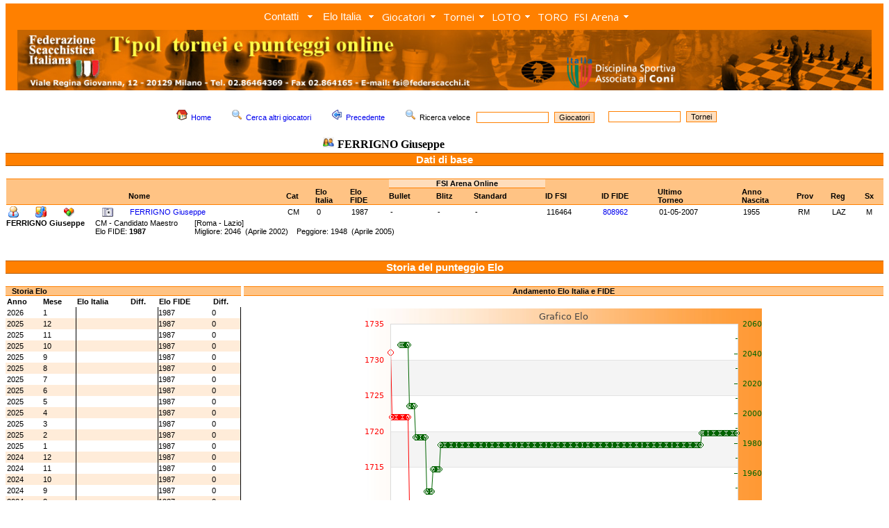

--- FILE ---
content_type: text/html; charset=UTF-8
request_url: http://www.torneionline.com/giocatori_d.php?progre=13566&tipo=a
body_size: 154378
content:
<html>

<head>
	<title>FSI - Federazione Scacchistica Italiana</title>
	<META NAME="keywords" CONTENT="chess, scacchi, echecs, jaque, games, gioco, ELO, ECO, photos, biographies, player, equipment, tournament, software, club, circoli, FSI, FIDE, CONI">
	<link rel="stylesheet" type="text/css" href="zen_st.css">
	<LINK REL="shortcut icon" HREF="https://www.federscacchi.it/favicon.ico">
		<link rel="stylesheet" href="trnomenu/mbcsmbmcp.css" type="text/css" />
		<link rel="stylesheet" type="text/css" href="https://fonts.googleapis.com/css?family=Open+Sans">


</head>

<body class="corpo" topmargin="5">

<!-- DHTML Menu Builder Loader Code START
<div id="dmbri" style="position:absolute;">
<img src="menu/dmb_i.gif" name="dmbif" width="1" height="1" border="0" alt="">
<img src="menu/dmb_m.gif" name="dmbjs" width="1" height="1" border="0" alt="">
</div>
<script language="JavaScript" type="text/javascript">
var rimPath=null;var rjsPath=null;var rPath2Root=null;function InitRelCode(){var iImg;var jImg;var tObj;if(!document.layers){iImg=document.images['dmbif'];jImg=document.images['dmbjs'];tObj=jImg;}else{tObj=document.layers['dmbri'];if(tObj){iImg=tObj.document.images['dmbif'];jImg=tObj.document.images['dmbjs'];}}if(!tObj){window.setTimeout("InitRelCode()",700);return false;}rimPath=_gp(iImg.src);rjsPath=_gp(jImg.src);rPath2Root=rjsPath+"../";return true;}function _purl(u){return xrep(xrep(u,"%%REP%%",rPath2Root),"\\","/");}function _fip(img){if(img.src.indexOf("%%REL%%")!=-1) img.src=rimPath+img.src.split("%%REL%%")[1];return img.src;}function _gp(p){return p.substr(0,p.lastIndexOf("/")+1);}function xrep(s,f,n){if(s) s=s.split(f).join(n);return s;}InitRelCode();
</script>
<script language="JavaScript" type="text/javascript">
function LoadMenus() {if(!rjsPath){window.setTimeout("LoadMenus()", 10);return false;}var navVer = navigator.appVersion;
if(navVer.substr(0,3) >= 4)
if((navigator.appName=="Netscape") && (parseInt(navigator.appVersion)==4)) {
document.write('<' + 'script language="JavaScript" type="text/javascript" src="' + rjsPath + 'nszen_menu.js"><\/script\>');
} else {
document.write('<' + 'script language="JavaScript" type="text/javascript" src="' + rjsPath + 'iezen_menu.js"><\/script\>');
}return true;}LoadMenus();</script>

DHTML Menu Builder Loader Code END -->

<!-- Easy button & menu maker - inizio -->

<div id="mbmcpebul_wrapper">
  <ul id="mbmcpebul_table" class="mbmcpebul_menulist css_menu">
  <li><div class="arrow buttonbg" style="width: 85px;"><a class="button_1">Contatti</a></div>
    <ul class="img_16">
    <li><a href="https://www.torneionline.com/elo_contatti.php?tipo=0" class="with_img_16" title=""><img src="trnomenu/mbico_mbmcp_1.png" alt="" />Contatti</a></li>
    <li class="separator"><div></div></li>
    <li><a href="https://www.torneionline.com/elo_notizie.php?tipo=0" class="with_img_16" title=""><img src="trnomenu/mbico_mbmcp_2.png" alt="" />Tutti i comunicati</a></li>
    <li class="separator"><div></div></li>
    <li><a href="https://www.federscacchi.it/" class="with_img_16" title=""><img src="trnomenu/mbico_mbmcp_3.png" alt="" />Sito FSI</a></li>
    <li><a href="https://www.arbitriscacchi.com/" class="with_img_15" title=""><img src="trnomenu/mbico_mbmcp_4.png" alt="" />Sito Settore Arbitrale</a></li>
    <li class="separator"><div></div></li>
    <li><a href="https://www.fide.com/" target="_blank" class="with_img_16" title=""><img src="trnomenu/mbico_mbmcp_5.png" alt="" />FIDE</a></li>
    <li><a href="https://www.europechess.org/" target="_blank" class="with_img_16" title=""><img src="trnomenu/mbico_mbmcp_6.png" alt="" />ECU</a></li>
    <li><a href="https://www.coni.it/it/" target="_blank" class="with_img_16" title=""><img src="trnomenu/mbico_mbmcp_7.png" alt="" />CONI</a></li>
    <li class="separator"><div></div></li>
    <li><a href="mailto:admin@torneionline.com" class="with_img_16" title=""><img src="trnomenu/mbico_mbmcp_8.png" alt="" />Email</a></li>
    <li><a href="https://www.torneionline.com/index.php" class="with_img_16" title=""><img src="trnomenu/mbico_mbmcp_9.png" alt="" />Home</a></li>
    </ul></li>
  <li><div class="arrow buttonbg"><a class="button_2">Elo Italia</a></div>
    <ul class="img_16">
    <li><a href="https://www.torneionline.com/elo_download.php?tipo=0" class="with_img_16" title=""><img src="trnomenu/mbico_mbmcp_10.png" alt="" />Download</a></li>
    <li><a href="https://www.torneionline.com/documentazione.php" class="with_img_16" title=""><img src="trnomenu/mbico_mbmcp_11.png" alt="" />Documentazione</a></li>
    </ul></li>
  <li><div class="arrow buttonbg" style="width: 88px;"><a>Giocatori</a></div>
    <ul class="img_16">
    <li><a href="https://www.torneionline.com/giocatori.php?tipo=0" class="with_img_16" title=""><img src="trnomenu/mbico_mbmcp_12.png" alt="" />Ricerca</a></li>
    <li><a href="https://www.torneionline.com/giocatori_raffronto.php?tipo=0" class="with_img_16" title=""><img src="trnomenu/mbico_mbmcp_13.png" alt="" />Raffronto</a></li>
    <li><a href="https://www.torneionline.com/giocatori_statistiche.php?tipo=0" class="with_img_16" title=""><img src="trnomenu/mbico_mbmcp_14.png" alt="" />Statistiche</a></li>
    </ul></li>
  <li><div class="arrow buttonbg" style="width: 69px;"><a>Tornei</a></div>
    <ul class="img_16">
    <li><a href="https://www.torneionline.com/tornei.php?tipo=0" class="with_img_16" title=""><img src="trnomenu/mbico_mbmcp_15.png" alt="" />Ricerca</a></li>
    <li><a href="https://www.torneionline.com/tornei_statistiche.php?tipo=0" class="with_img_16" title=""><img src="trnomenu/mbico_mbmcp_16.png" alt="" />Statistiche</a></li>
    </ul></li>
  <li><div class="arrow buttonbg" style="width: 65px;"><a>LOTO<br /></a></div>
    <ul class="img_16">
    <li><a href="https://www.torneionline.com/loto_tornei.php?tipo=0" class="with_img_16" title=""><img src="trnomenu/mbico_mbmcp_17.png" alt="" />Ricerca</a></li>
    <li><a href="https://www.torneionline.com/loto_documentazione.php" class="with_img_16" title=""><img src="trnomenu/mbico_mbmcp_18.png" alt="" />Documentazione</a></li>
    <li class="separator"><div></div></li>
    <li><a href="https://www.torneionline.com/loto.php" class="with_img_16" title=""><img src="trnomenu/mbico_mbmcp_19.png" alt="" />Home</a></li>
    </ul></li>
  <li><div class="buttonbg" style="width: 51px;"><a href="https://www.torneionline.com/toro/" class="button_6">TORO<br /></a></div></li>
  <li><div class="arrow buttonbg" style="width: 89px;"><a>FSI Arena</a></div>
    <ul class="img_16">
    <li><a href="https://www.premiumchess.net/" target="_blank" class="with_img_16" title=""><img src="trnomenu/mbico_mbmcp_20.png" alt="" />Home</a></li>
    <li><a href="https://www.premiumchess.net/" target="_blank" class="with_img_16" title=""><img src="trnomenu/mbico_mbmcp_21.png" alt="" />Elo Online FSI Arena</a></li>
    </ul></li>
  </ul>
</div>
<!-- Menus will work without this javascript file. It is used only for extra
     effects, improved usability, compatibility with very old web browsers
     and support for touch screen devices. -->
<script type="text/javascript" src="trnomenu/mbjsmbmcp.js"></script>
<!-- Easy button & menu maker - fine -->

<table cellpadding=0 cellspacing=0><tr><td></td></tr></table>

<div align="center">
<table  width=100% cellpadding=0 cellspacing=0>
	<tr>
		<td bgcolor=FF8000 align=center>

<script language="javascript">
   var altezza = window.screen.height;
   var larghezza = window.screen.width;
       if (larghezza == 800)
       {
            document.write("<a href=index.php><img class=nobrd src=img/zen_inte.jpg width=752></a>");
       }
       else if (larghezza == 1024)
       {
           document.write("<a href=index.php><img class=nobrd src=img/zen_inte.jpg width=978></a>");
       }
       else if (larghezza == 1440)
       {
           document.write("<a href=index.php><img class=nobrd src=img/zen_inte.jpg></a>");
       }
       else if (larghezza == 1280)
       {
           document.write("<a href=index.php><img class=nobrd src=img/zen_inte.jpg width=1230></a>");
       }
       else if (larghezza == 640)
       {
           document.write("<a href=index.php><img class=nobrd src=img/zen_inte.jpg width=590></a>");
       }
       else
       {
           document.write("<a href=index.php><img class=nobrd src=img/zen_inte.jpg></a>");
       }
</script>

<!--		<a href="index.php" ><img class="nobrd" src="img/zen_inte.jpg" style="margin-top:3;"></a> -->
		</td>
	</tr>
</table>
<table><tr><td></td></tr></table>
<CENTER>
	<TABLE cellSpacing=0 cellPadding=0 width=100% border=0 bgcolor=FFFFFF>
	</TABLE>
</CENTER>
	<CENTER>
		<TABLE cellSpacing=0 cellPadding=0 width=100% border=0 bgcolor=FFFFFF>
		<TR>
		<TD valign=top bgcolor=FFFFFF>

<!-- da qui in poi c'� il corpo centrale -->


			<BR>
			<CENTER>
			<table>
				<tr>
					<td>
			<FORM ACTION=giocatori.php METHOD=POST>

						<A HREF=index.php><IMG SRC=img/folder_home16.png hspace=5 border=0></A><SPAN class=tpolcorpo><A HREF=index.php>Home</A></SPAN>&nbsp;&nbsp;&nbsp;&nbsp;&nbsp;

						<A HREF=giocatori.php?tipo=0><IMG SRC=img/viewmag16.png hspace=5 border=0></A><SPAN class=tpolcorpo><A HREF=giocatori.php?tipo=0>Cerca altri giocatori</A></SPAN>&nbsp;&nbsp;&nbsp;&nbsp;&nbsp;

						<a href="javascript:window.history.back();"><IMG SRC=img/back16.png hspace=5 border=0></a><SPAN class=tpolcorpo><a href="javascript:window.history.back();">Precedente</a></SPAN>&nbsp;&nbsp;&nbsp;&nbsp;&nbsp;

						<IMG SRC=img/viewmag16.png hspace=5 border=0><SPAN class=tpolcorpo>Ricerca veloce &nbsp;&nbsp;</SPAN><INPUT class=tpolsearch TYPE="text" SIZE=15 NAME="nome">&nbsp;&nbsp;<INPUT TYPE=HIDDEN NAME=tipo VALUE=11><INPUT class=tpolsubmit TYPE="submit" VALUE="Giocatori">&nbsp;&nbsp;&nbsp;&nbsp;
			</FORM>

					</td>
					<td>


			<FORM ACTION=tornei.php METHOD=POST>
						<INPUT class=tpolsearch TYPE="text" SIZE=15 NAME="nome">&nbsp;&nbsp;<INPUT TYPE=HIDDEN NAME=tipo VALUE=2><INPUT class=tpolsubmit TYPE="submit" VALUE="Tornei">

			</FORM>

					</td>


				</tr>
				<tr>
					<td align=center>
						<IMG SRC=img/user16.png hspace=5><SPAN class=tpolcorpobigbig><B>FERRIGNO Giuseppe</B></SPAN>&nbsp;&nbsp;&nbsp;&nbsp;&nbsp;
					</td>
				</tr>
			</table>
			</CENTER>


	<table width=100% cellpadding=0 cellspacing=0>
		<tr>
			<td class=tpoltitolobig>
					<SPAN class=tpolcorpoverybig><B><font color=FFFFFF><CENTER>Dati di base</CENTER></font></B></SPAN>
			</td>
		</tr>
	</table>		<BR>
		<table width=100% cellpadding=0 cellspacing=0>
		<tr>
			<td valign=top width=1>
			
			</td>


			<td valign=top>
		<table width=100% cellpadding=0 cellspacing=0>
			<tr>
				<td class=tpoltitoloarena1><SPAN class=tpolcorpo><BR> </SPAN></td>
				<td class=tpoltitoloarena1><SPAN class=tpolcorpo><BR> </SPAN></td>
				<td class=tpoltitoloarena1><SPAN class=tpolcorpo><BR> </SPAN></td>
				<td class=tpoltitoloarena1><SPAN class=tpolcorpo><BR> </SPAN></td>
				<td class=tpoltitoloarena1><SPAN class=tpolcorpo><BR> </SPAN></td>
				<td class=tpoltitoloarena1><SPAN class=tpolcorpo><BR> </SPAN></td>
				<td class=tpoltitoloarena1><SPAN class=tpolcorpo><BR> </SPAN></td>
				<td class=tpoltitoloarena1><SPAN class=tpolcorpo><BR> </SPAN></td>
				<td class=tpoltitoloarena1><SPAN class=tpolcorpo><BR> </SPAN></td>
				<td class=tpoltitoloarena1><SPAN class=tpolcorpo><BR> </SPAN></td>

				<td class=tpoltitoloarena3 colspan=3><SPAN class=tpolcorpo><CENTER><B>FSI Arena Online</B></CENTER></SPAN></td>

				<td class=tpoltitoloarena1><SPAN class=tpolcorpo><BR> </SPAN></td>
				<td class=tpoltitoloarena1><SPAN class=tpolcorpo><BR> </SPAN></td>
				<td class=tpoltitoloarena1><SPAN class=tpolcorpo><BR> </SPAN></td>
				<td class=tpoltitoloarena1><SPAN class=tpolcorpo><BR> </SPAN></td>
				<td class=tpoltitoloarena1><SPAN class=tpolcorpo><BR> </SPAN></td>
				<td class=tpoltitoloarena1><SPAN class=tpolcorpo><BR> </SPAN></td>
				<td class=tpoltitoloarena1><SPAN class=tpolcorpo><BR> </SPAN></td>
				<td class=tpoltitoloarena1><SPAN class=tpolcorpo><BR> </SPAN></td>
			</tr>
			<tr>
				<td class=tpoltitoloarena2><SPAN class=tpolcorpo><B>&nbsp;</B></SPAN></td>
				<td class=tpoltitoloarena2><SPAN class=tpolcorpo><B>&nbsp;</B></SPAN></td>
				<td class=tpoltitoloarena2><SPAN class=tpolcorpo><B>&nbsp;</B></SPAN></td>
				<td class=tpoltitoloarena2><SPAN class=tpolcorpo><B>&nbsp;</B></SPAN></td>
				<td class=tpoltitoloarena2><SPAN class=tpolcorpo><B>&nbsp;</B></SPAN></td>
				<td class=tpoltitoloarena2><SPAN class=tpolcorpo><B>&nbsp;</B></SPAN></td>
				<td class=tpoltitoloarena2><SPAN class=tpolcorpo><B>Nome</B></SPAN></td>
				<td class=tpoltitoloarena2><SPAN class=tpolcorpo><B>Cat</B></SPAN></td>
				<td class=tpoltitoloarena2><SPAN class=tpolcorpo><B>Elo<BR>Italia</B></SPAN></td>
				<td class=tpoltitoloarena2><SPAN class=tpolcorpo><B>Elo<BR>FIDE</B></SPAN></td>

				<td class=tpoltitolo><SPAN class=tpolcorpo><B>Bullet&nbsp;</B></SPAN></td>
				<td class=tpoltitolo><SPAN class=tpolcorpo><B>Blitz&nbsp;</B></SPAN></td>
				<td class=tpoltitolo><SPAN class=tpolcorpo><B>Standard&nbsp;</B></SPAN></td>

				<td class=tpoltitoloarena2><SPAN class=tpolcorpo><B>ID FSI</B></SPAN></td>
				<td class=tpoltitoloarena2><SPAN class=tpolcorpo><B>ID FIDE</B></SPAN></td>
				<td class=tpoltitoloarena2><SPAN class=tpolcorpo><B>Ultimo<BR>Torneo</B></SPAN></td>
				<td class=tpoltitoloarena2><SPAN class=tpolcorpo><B>Anno<BR>Nascita</B></SPAN></td>
				<td class=tpoltitoloarena2><SPAN class=tpolcorpo><B>Prov</B></SPAN></td>
				<td class=tpoltitoloarena2><SPAN class=tpolcorpo><B>Reg</B></SPAN></td>
				<td class=tpoltitoloarena2><SPAN class=tpolcorpo><B>Sx</B></SPAN></td>
			</tr>			<tr>
				<td class=tpolthin bgcolor=FFFFFF><SPAN class=tpolcorpo><A HREF=giocatori_d.php?progre=13566&tipo=c><IMG SRC=img/personal16.png border=0 alt="Dati anagrafici"></A></SPAN></td>
				<td class=tpolthin bgcolor=FFFFFF><SPAN class=tpolcorpo><A HREF=giocatori_d.php?progre=13566&tipo=e><IMG SRC=img/kchart16.png border=0 alt="Storia Elo e Grafico"></A></SPAN></td>
				<td class=tpolthin bgcolor=FFFFFF><SPAN class=tpolcorpo><A HREF=giocatori_d.php?progre=13566&tipo=t><IMG SRC=img/kdf16.png border=0 alt="Tornei disputati"></A></SPAN></td>
				<td class=tpolthin bgcolor=FFFFFF><SPAN class=tpolcorpo></SPAN></td>
				<td class=tpolthin bgcolor=FFFFFF><SPAN class=tpolcorpo></SPAN></td>
				<td class=tpolthin bgcolor=FFFFFF><SPAN class=tpolcorpo><A HREF=giocatori_foto.php?tipo=0&progre=116464><IMG SRC=img/camera.png border=0 alt="Inserisci la foto di questo giocatore"></SPAN></td>
				<td class=tpolthin bgcolor=FFFFFF><SPAN class=tpolcorpo><A HREF=giocatori_d.php?progre=13566&tipo=a>FERRIGNO Giuseppe</A></SPAN></td>
				<td class=tpolthin bgcolor=FFFFFF><SPAN class=tpolcorpo>CM</SPAN></td>
				<td class=tpolthin bgcolor=FFFFFF><SPAN class=tpolcorpo>0</SPAN></td>
				<td class=tpolthin bgcolor=FFFFFF><SPAN class=tpolcorpo>1987</SPAN></td>
				<td class=tpolthin bgcolor=FFFFFF><SPAN class=tpolcorpo>-</SPAN></td>
				<td class=tpolthin bgcolor=FFFFFF><SPAN class=tpolcorpo>-</SPAN></td>
				<td class=tpolthin bgcolor=FFFFFF><SPAN class=tpolcorpo>-</SPAN></td>
				<td class=tpolthin bgcolor=FFFFFF><SPAN class=tpolcorpo>116464</SPAN></td>
				<td class=tpolthin bgcolor=FFFFFF><SPAN class=tpolcorpo><A HREF=https://ratings.fide.com/profile/808962 target=_blank>808962</A></SPAN></td>
				<td class=tpolthin bgcolor=FFFFFF><SPAN class=tpolcorpo>01-05-2007</SPAN></td>
				<td class=tpolthin bgcolor=FFFFFF><SPAN class=tpolcorpo>1955</SPAN></td>
				<td class=tpolthin bgcolor=FFFFFF><SPAN class=tpolcorpo>RM</SPAN></td>
				<td class=tpolthin bgcolor=FFFFFF><SPAN class=tpolcorpo>LAZ</SPAN></td>
				<td class=tpolthin bgcolor=FFFFFF><SPAN class=tpolcorpo>M</SPAN></td>
			<tr>
		</table>
		<table cellpadding=0 cellspacing=0>
			<tr>
				<td>
					<SPAN class=tpolcorpo><B>FERRIGNO Giuseppe</B>&nbsp;&nbsp;&nbsp;&nbsp;&nbsp;</SPAN>
				</td>
				<td>
					<SPAN class=tpolcorpo>CM - Candidato Maestro&nbsp;&nbsp;&nbsp;&nbsp;&nbsp;&nbsp;&nbsp;&nbsp;</SPAN>
				</td>
				<td>
					<SPAN class=tpolcorpo>[Roma - Lazio]</SPAN>
				</td>
			</tr>
			<tr>
				<td>
					<SPAN class=tpolcorpo></SPAN>
				</td>
				<td>
					<SPAN class=tpolcorpo>Elo FIDE: <B>1987</B>&nbsp;&nbsp;&nbsp;</SPAN>
				</td>
				<td>
					<SPAN class=tpolcorpo>Migliore: 2046&nbsp;&nbsp;(Aprile 2002)&nbsp;&nbsp;&nbsp;&nbsp;Peggiore: 1948&nbsp;&nbsp;(Aprile 2005)</SPAN>
				</td>
			</tr>
		</table>

			</td>
		</tr>
	</table>












	<BR><BR>
	<table width=100% cellpadding=0 cellspacing=0>
		<tr>
			<td class=tpoltitolobig>
					<SPAN class=tpolcorpoverybig><B><CENTER><font color=FFFFFF>Storia del punteggio Elo</font></CENTER></B></SPAN>
			</td>
		</tr>
	</table>		<BR>
		<table width=100% cellpadding=0 cellspacing=0>
			<tr>				<td valign=top>
					<table width=100% cellpadding=0 cellspacing=0>
						<tr>
							<td class=tpoltitolo valign=bottom>
								<SPAN class=tpolcorpo><B>&nbsp;&nbsp;&nbsp;Storia Elo</B></SPAN>
							</td>
						</tr>
					</table>
					<table width=100% cellpadding=0 cellspacing=0>
						<tr>
							<td class=tpolthin valign=bottom>
								<SPAN class=tpolcorpo><B>Anno</B></SPAN>
							</td>
							<td class=tpolthin valign=bottom>
								<SPAN class=tpolcorpo><B>Mese</B></SPAN>
							</td>
							<td class=tpolthin valign=bottom>
								<SPAN class=tpolcorpo><B>Elo Italia</B></SPAN>
							</td>
							<td class=tpolthin valign=bottom>
								<SPAN class=tpolcorpo><B>Diff.</B></SPAN>
							</td>
							<td class=tpolthin valign=bottom>
								<SPAN class=tpolcorpo><B>Elo FIDE</B></SPAN>
							<td class=tpolthin valign=bottom>
								<SPAN class=tpolcorpo><B>Diff.</B></SPAN>
							</td>
						</tr>						<tr>
							<td class=tpolthin bgcolor=FFFFFF><SPAN class=tpolcorpo>2026</SPAN></td>
							<td class=tpolthin bgcolor=FFFFFF><SPAN class=tpolcorpo>1</SPAN></td>
							<td class=tpolthinleft bgcolor=FFFFFF><SPAN class=tpolcorpo><BR></SPAN></td>
							<td class=tpolthin bgcolor=FFFFFF><SPAN class=tpolcorpo><BR></SPAN></td>
							<td  class=tpolthinleft bgcolor=FFFFFF><SPAN class=tpolcorpo>1987<BR></SPAN></td>
							<td  class=tpolthinright bgcolor=FFFFFF><SPAN class=tpolcorpo>0<BR></SPAN></td>
						</tr>						<tr>
							<td class=tpolthin bgcolor=FFECD9><SPAN class=tpolcorpo>2025</SPAN></td>
							<td class=tpolthin bgcolor=FFECD9><SPAN class=tpolcorpo>12</SPAN></td>
							<td class=tpolthinleft bgcolor=FFECD9><SPAN class=tpolcorpo><BR></SPAN></td>
							<td class=tpolthin bgcolor=FFECD9><SPAN class=tpolcorpo><BR></SPAN></td>
							<td  class=tpolthinleft bgcolor=FFECD9><SPAN class=tpolcorpo>1987<BR></SPAN></td>
							<td  class=tpolthinright bgcolor=FFECD9><SPAN class=tpolcorpo>0<BR></SPAN></td>
						</tr>						<tr>
							<td class=tpolthin bgcolor=FFFFFF><SPAN class=tpolcorpo>2025</SPAN></td>
							<td class=tpolthin bgcolor=FFFFFF><SPAN class=tpolcorpo>11</SPAN></td>
							<td class=tpolthinleft bgcolor=FFFFFF><SPAN class=tpolcorpo><BR></SPAN></td>
							<td class=tpolthin bgcolor=FFFFFF><SPAN class=tpolcorpo><BR></SPAN></td>
							<td  class=tpolthinleft bgcolor=FFFFFF><SPAN class=tpolcorpo>1987<BR></SPAN></td>
							<td  class=tpolthinright bgcolor=FFFFFF><SPAN class=tpolcorpo>0<BR></SPAN></td>
						</tr>						<tr>
							<td class=tpolthin bgcolor=FFECD9><SPAN class=tpolcorpo>2025</SPAN></td>
							<td class=tpolthin bgcolor=FFECD9><SPAN class=tpolcorpo>10</SPAN></td>
							<td class=tpolthinleft bgcolor=FFECD9><SPAN class=tpolcorpo><BR></SPAN></td>
							<td class=tpolthin bgcolor=FFECD9><SPAN class=tpolcorpo><BR></SPAN></td>
							<td  class=tpolthinleft bgcolor=FFECD9><SPAN class=tpolcorpo>1987<BR></SPAN></td>
							<td  class=tpolthinright bgcolor=FFECD9><SPAN class=tpolcorpo>0<BR></SPAN></td>
						</tr>						<tr>
							<td class=tpolthin bgcolor=FFFFFF><SPAN class=tpolcorpo>2025</SPAN></td>
							<td class=tpolthin bgcolor=FFFFFF><SPAN class=tpolcorpo>9</SPAN></td>
							<td class=tpolthinleft bgcolor=FFFFFF><SPAN class=tpolcorpo><BR></SPAN></td>
							<td class=tpolthin bgcolor=FFFFFF><SPAN class=tpolcorpo><BR></SPAN></td>
							<td  class=tpolthinleft bgcolor=FFFFFF><SPAN class=tpolcorpo>1987<BR></SPAN></td>
							<td  class=tpolthinright bgcolor=FFFFFF><SPAN class=tpolcorpo>0<BR></SPAN></td>
						</tr>						<tr>
							<td class=tpolthin bgcolor=FFECD9><SPAN class=tpolcorpo>2025</SPAN></td>
							<td class=tpolthin bgcolor=FFECD9><SPAN class=tpolcorpo>8</SPAN></td>
							<td class=tpolthinleft bgcolor=FFECD9><SPAN class=tpolcorpo><BR></SPAN></td>
							<td class=tpolthin bgcolor=FFECD9><SPAN class=tpolcorpo><BR></SPAN></td>
							<td  class=tpolthinleft bgcolor=FFECD9><SPAN class=tpolcorpo>1987<BR></SPAN></td>
							<td  class=tpolthinright bgcolor=FFECD9><SPAN class=tpolcorpo>0<BR></SPAN></td>
						</tr>						<tr>
							<td class=tpolthin bgcolor=FFFFFF><SPAN class=tpolcorpo>2025</SPAN></td>
							<td class=tpolthin bgcolor=FFFFFF><SPAN class=tpolcorpo>7</SPAN></td>
							<td class=tpolthinleft bgcolor=FFFFFF><SPAN class=tpolcorpo><BR></SPAN></td>
							<td class=tpolthin bgcolor=FFFFFF><SPAN class=tpolcorpo><BR></SPAN></td>
							<td  class=tpolthinleft bgcolor=FFFFFF><SPAN class=tpolcorpo>1987<BR></SPAN></td>
							<td  class=tpolthinright bgcolor=FFFFFF><SPAN class=tpolcorpo>0<BR></SPAN></td>
						</tr>						<tr>
							<td class=tpolthin bgcolor=FFECD9><SPAN class=tpolcorpo>2025</SPAN></td>
							<td class=tpolthin bgcolor=FFECD9><SPAN class=tpolcorpo>6</SPAN></td>
							<td class=tpolthinleft bgcolor=FFECD9><SPAN class=tpolcorpo><BR></SPAN></td>
							<td class=tpolthin bgcolor=FFECD9><SPAN class=tpolcorpo><BR></SPAN></td>
							<td  class=tpolthinleft bgcolor=FFECD9><SPAN class=tpolcorpo>1987<BR></SPAN></td>
							<td  class=tpolthinright bgcolor=FFECD9><SPAN class=tpolcorpo>0<BR></SPAN></td>
						</tr>						<tr>
							<td class=tpolthin bgcolor=FFFFFF><SPAN class=tpolcorpo>2025</SPAN></td>
							<td class=tpolthin bgcolor=FFFFFF><SPAN class=tpolcorpo>5</SPAN></td>
							<td class=tpolthinleft bgcolor=FFFFFF><SPAN class=tpolcorpo><BR></SPAN></td>
							<td class=tpolthin bgcolor=FFFFFF><SPAN class=tpolcorpo><BR></SPAN></td>
							<td  class=tpolthinleft bgcolor=FFFFFF><SPAN class=tpolcorpo>1987<BR></SPAN></td>
							<td  class=tpolthinright bgcolor=FFFFFF><SPAN class=tpolcorpo>0<BR></SPAN></td>
						</tr>						<tr>
							<td class=tpolthin bgcolor=FFECD9><SPAN class=tpolcorpo>2025</SPAN></td>
							<td class=tpolthin bgcolor=FFECD9><SPAN class=tpolcorpo>4</SPAN></td>
							<td class=tpolthinleft bgcolor=FFECD9><SPAN class=tpolcorpo><BR></SPAN></td>
							<td class=tpolthin bgcolor=FFECD9><SPAN class=tpolcorpo><BR></SPAN></td>
							<td  class=tpolthinleft bgcolor=FFECD9><SPAN class=tpolcorpo>1987<BR></SPAN></td>
							<td  class=tpolthinright bgcolor=FFECD9><SPAN class=tpolcorpo>0<BR></SPAN></td>
						</tr>						<tr>
							<td class=tpolthin bgcolor=FFFFFF><SPAN class=tpolcorpo>2025</SPAN></td>
							<td class=tpolthin bgcolor=FFFFFF><SPAN class=tpolcorpo>3</SPAN></td>
							<td class=tpolthinleft bgcolor=FFFFFF><SPAN class=tpolcorpo><BR></SPAN></td>
							<td class=tpolthin bgcolor=FFFFFF><SPAN class=tpolcorpo><BR></SPAN></td>
							<td  class=tpolthinleft bgcolor=FFFFFF><SPAN class=tpolcorpo>1987<BR></SPAN></td>
							<td  class=tpolthinright bgcolor=FFFFFF><SPAN class=tpolcorpo>0<BR></SPAN></td>
						</tr>						<tr>
							<td class=tpolthin bgcolor=FFECD9><SPAN class=tpolcorpo>2025</SPAN></td>
							<td class=tpolthin bgcolor=FFECD9><SPAN class=tpolcorpo>2</SPAN></td>
							<td class=tpolthinleft bgcolor=FFECD9><SPAN class=tpolcorpo><BR></SPAN></td>
							<td class=tpolthin bgcolor=FFECD9><SPAN class=tpolcorpo><BR></SPAN></td>
							<td  class=tpolthinleft bgcolor=FFECD9><SPAN class=tpolcorpo>1987<BR></SPAN></td>
							<td  class=tpolthinright bgcolor=FFECD9><SPAN class=tpolcorpo>0<BR></SPAN></td>
						</tr>						<tr>
							<td class=tpolthin bgcolor=FFFFFF><SPAN class=tpolcorpo>2025</SPAN></td>
							<td class=tpolthin bgcolor=FFFFFF><SPAN class=tpolcorpo>1</SPAN></td>
							<td class=tpolthinleft bgcolor=FFFFFF><SPAN class=tpolcorpo><BR></SPAN></td>
							<td class=tpolthin bgcolor=FFFFFF><SPAN class=tpolcorpo><BR></SPAN></td>
							<td  class=tpolthinleft bgcolor=FFFFFF><SPAN class=tpolcorpo>1987<BR></SPAN></td>
							<td  class=tpolthinright bgcolor=FFFFFF><SPAN class=tpolcorpo>0<BR></SPAN></td>
						</tr>						<tr>
							<td class=tpolthin bgcolor=FFECD9><SPAN class=tpolcorpo>2024</SPAN></td>
							<td class=tpolthin bgcolor=FFECD9><SPAN class=tpolcorpo>12</SPAN></td>
							<td class=tpolthinleft bgcolor=FFECD9><SPAN class=tpolcorpo><BR></SPAN></td>
							<td class=tpolthin bgcolor=FFECD9><SPAN class=tpolcorpo><BR></SPAN></td>
							<td  class=tpolthinleft bgcolor=FFECD9><SPAN class=tpolcorpo>1987<BR></SPAN></td>
							<td  class=tpolthinright bgcolor=FFECD9><SPAN class=tpolcorpo>0<BR></SPAN></td>
						</tr>						<tr>
							<td class=tpolthin bgcolor=FFFFFF><SPAN class=tpolcorpo>2024</SPAN></td>
							<td class=tpolthin bgcolor=FFFFFF><SPAN class=tpolcorpo>11</SPAN></td>
							<td class=tpolthinleft bgcolor=FFFFFF><SPAN class=tpolcorpo><BR></SPAN></td>
							<td class=tpolthin bgcolor=FFFFFF><SPAN class=tpolcorpo><BR></SPAN></td>
							<td  class=tpolthinleft bgcolor=FFFFFF><SPAN class=tpolcorpo>1987<BR></SPAN></td>
							<td  class=tpolthinright bgcolor=FFFFFF><SPAN class=tpolcorpo>0<BR></SPAN></td>
						</tr>						<tr>
							<td class=tpolthin bgcolor=FFECD9><SPAN class=tpolcorpo>2024</SPAN></td>
							<td class=tpolthin bgcolor=FFECD9><SPAN class=tpolcorpo>10</SPAN></td>
							<td class=tpolthinleft bgcolor=FFECD9><SPAN class=tpolcorpo><BR></SPAN></td>
							<td class=tpolthin bgcolor=FFECD9><SPAN class=tpolcorpo><BR></SPAN></td>
							<td  class=tpolthinleft bgcolor=FFECD9><SPAN class=tpolcorpo>1987<BR></SPAN></td>
							<td  class=tpolthinright bgcolor=FFECD9><SPAN class=tpolcorpo>0<BR></SPAN></td>
						</tr>						<tr>
							<td class=tpolthin bgcolor=FFFFFF><SPAN class=tpolcorpo>2024</SPAN></td>
							<td class=tpolthin bgcolor=FFFFFF><SPAN class=tpolcorpo>9</SPAN></td>
							<td class=tpolthinleft bgcolor=FFFFFF><SPAN class=tpolcorpo><BR></SPAN></td>
							<td class=tpolthin bgcolor=FFFFFF><SPAN class=tpolcorpo><BR></SPAN></td>
							<td  class=tpolthinleft bgcolor=FFFFFF><SPAN class=tpolcorpo>1987<BR></SPAN></td>
							<td  class=tpolthinright bgcolor=FFFFFF><SPAN class=tpolcorpo>0<BR></SPAN></td>
						</tr>						<tr>
							<td class=tpolthin bgcolor=FFECD9><SPAN class=tpolcorpo>2024</SPAN></td>
							<td class=tpolthin bgcolor=FFECD9><SPAN class=tpolcorpo>8</SPAN></td>
							<td class=tpolthinleft bgcolor=FFECD9><SPAN class=tpolcorpo><BR></SPAN></td>
							<td class=tpolthin bgcolor=FFECD9><SPAN class=tpolcorpo><BR></SPAN></td>
							<td  class=tpolthinleft bgcolor=FFECD9><SPAN class=tpolcorpo>1987<BR></SPAN></td>
							<td  class=tpolthinright bgcolor=FFECD9><SPAN class=tpolcorpo>0<BR></SPAN></td>
						</tr>						<tr>
							<td class=tpolthin bgcolor=FFFFFF><SPAN class=tpolcorpo>2024</SPAN></td>
							<td class=tpolthin bgcolor=FFFFFF><SPAN class=tpolcorpo>7</SPAN></td>
							<td class=tpolthinleft bgcolor=FFFFFF><SPAN class=tpolcorpo><BR></SPAN></td>
							<td class=tpolthin bgcolor=FFFFFF><SPAN class=tpolcorpo><BR></SPAN></td>
							<td  class=tpolthinleft bgcolor=FFFFFF><SPAN class=tpolcorpo>1987<BR></SPAN></td>
							<td  class=tpolthinright bgcolor=FFFFFF><SPAN class=tpolcorpo>0<BR></SPAN></td>
						</tr>						<tr>
							<td class=tpolthin bgcolor=FFECD9><SPAN class=tpolcorpo>2024</SPAN></td>
							<td class=tpolthin bgcolor=FFECD9><SPAN class=tpolcorpo>6</SPAN></td>
							<td class=tpolthinleft bgcolor=FFECD9><SPAN class=tpolcorpo><BR></SPAN></td>
							<td class=tpolthin bgcolor=FFECD9><SPAN class=tpolcorpo><BR></SPAN></td>
							<td  class=tpolthinleft bgcolor=FFECD9><SPAN class=tpolcorpo>1987<BR></SPAN></td>
							<td  class=tpolthinright bgcolor=FFECD9><SPAN class=tpolcorpo>0<BR></SPAN></td>
						</tr>						<tr>
							<td class=tpolthin bgcolor=FFFFFF><SPAN class=tpolcorpo>2024</SPAN></td>
							<td class=tpolthin bgcolor=FFFFFF><SPAN class=tpolcorpo>5</SPAN></td>
							<td class=tpolthinleft bgcolor=FFFFFF><SPAN class=tpolcorpo><BR></SPAN></td>
							<td class=tpolthin bgcolor=FFFFFF><SPAN class=tpolcorpo><BR></SPAN></td>
							<td  class=tpolthinleft bgcolor=FFFFFF><SPAN class=tpolcorpo>1987<BR></SPAN></td>
							<td  class=tpolthinright bgcolor=FFFFFF><SPAN class=tpolcorpo>0<BR></SPAN></td>
						</tr>						<tr>
							<td class=tpolthin bgcolor=FFECD9><SPAN class=tpolcorpo>2024</SPAN></td>
							<td class=tpolthin bgcolor=FFECD9><SPAN class=tpolcorpo>4</SPAN></td>
							<td class=tpolthinleft bgcolor=FFECD9><SPAN class=tpolcorpo><BR></SPAN></td>
							<td class=tpolthin bgcolor=FFECD9><SPAN class=tpolcorpo><BR></SPAN></td>
							<td  class=tpolthinleft bgcolor=FFECD9><SPAN class=tpolcorpo>1987<BR></SPAN></td>
							<td  class=tpolthinright bgcolor=FFECD9><SPAN class=tpolcorpo>0<BR></SPAN></td>
						</tr>						<tr>
							<td class=tpolthin bgcolor=FFFFFF><SPAN class=tpolcorpo>2024</SPAN></td>
							<td class=tpolthin bgcolor=FFFFFF><SPAN class=tpolcorpo>3</SPAN></td>
							<td class=tpolthinleft bgcolor=FFFFFF><SPAN class=tpolcorpo><BR></SPAN></td>
							<td class=tpolthin bgcolor=FFFFFF><SPAN class=tpolcorpo><BR></SPAN></td>
							<td  class=tpolthinleft bgcolor=FFFFFF><SPAN class=tpolcorpo>1987<BR></SPAN></td>
							<td  class=tpolthinright bgcolor=FFFFFF><SPAN class=tpolcorpo>8<BR></SPAN></td>
						</tr>						<tr>
							<td class=tpolthin bgcolor=FFECD9><SPAN class=tpolcorpo>2024</SPAN></td>
							<td class=tpolthin bgcolor=FFECD9><SPAN class=tpolcorpo>2</SPAN></td>
							<td class=tpolthinleft bgcolor=FFECD9><SPAN class=tpolcorpo><BR></SPAN></td>
							<td class=tpolthin bgcolor=FFECD9><SPAN class=tpolcorpo><BR></SPAN></td>
							<td  class=tpolthinleft bgcolor=FFECD9><SPAN class=tpolcorpo>1979<BR></SPAN></td>
							<td  class=tpolthinright bgcolor=FFECD9><SPAN class=tpolcorpo>0<BR></SPAN></td>
						</tr>						<tr>
							<td class=tpolthin bgcolor=FFFFFF><SPAN class=tpolcorpo>2024</SPAN></td>
							<td class=tpolthin bgcolor=FFFFFF><SPAN class=tpolcorpo>1</SPAN></td>
							<td class=tpolthinleft bgcolor=FFFFFF><SPAN class=tpolcorpo><BR></SPAN></td>
							<td class=tpolthin bgcolor=FFFFFF><SPAN class=tpolcorpo><BR></SPAN></td>
							<td  class=tpolthinleft bgcolor=FFFFFF><SPAN class=tpolcorpo>1979<BR></SPAN></td>
							<td  class=tpolthinright bgcolor=FFFFFF><SPAN class=tpolcorpo>0<BR></SPAN></td>
						</tr>						<tr>
							<td class=tpolthin bgcolor=FFECD9><SPAN class=tpolcorpo>2023</SPAN></td>
							<td class=tpolthin bgcolor=FFECD9><SPAN class=tpolcorpo>12</SPAN></td>
							<td class=tpolthinleft bgcolor=FFECD9><SPAN class=tpolcorpo><BR></SPAN></td>
							<td class=tpolthin bgcolor=FFECD9><SPAN class=tpolcorpo><BR></SPAN></td>
							<td  class=tpolthinleft bgcolor=FFECD9><SPAN class=tpolcorpo>1979<BR></SPAN></td>
							<td  class=tpolthinright bgcolor=FFECD9><SPAN class=tpolcorpo>0<BR></SPAN></td>
						</tr>						<tr>
							<td class=tpolthin bgcolor=FFFFFF><SPAN class=tpolcorpo>2023</SPAN></td>
							<td class=tpolthin bgcolor=FFFFFF><SPAN class=tpolcorpo>11</SPAN></td>
							<td class=tpolthinleft bgcolor=FFFFFF><SPAN class=tpolcorpo><BR></SPAN></td>
							<td class=tpolthin bgcolor=FFFFFF><SPAN class=tpolcorpo><BR></SPAN></td>
							<td  class=tpolthinleft bgcolor=FFFFFF><SPAN class=tpolcorpo>1979<BR></SPAN></td>
							<td  class=tpolthinright bgcolor=FFFFFF><SPAN class=tpolcorpo>0<BR></SPAN></td>
						</tr>						<tr>
							<td class=tpolthin bgcolor=FFECD9><SPAN class=tpolcorpo>2023</SPAN></td>
							<td class=tpolthin bgcolor=FFECD9><SPAN class=tpolcorpo>10</SPAN></td>
							<td class=tpolthinleft bgcolor=FFECD9><SPAN class=tpolcorpo><BR></SPAN></td>
							<td class=tpolthin bgcolor=FFECD9><SPAN class=tpolcorpo><BR></SPAN></td>
							<td  class=tpolthinleft bgcolor=FFECD9><SPAN class=tpolcorpo>1979<BR></SPAN></td>
							<td  class=tpolthinright bgcolor=FFECD9><SPAN class=tpolcorpo>0<BR></SPAN></td>
						</tr>						<tr>
							<td class=tpolthin bgcolor=FFFFFF><SPAN class=tpolcorpo>2023</SPAN></td>
							<td class=tpolthin bgcolor=FFFFFF><SPAN class=tpolcorpo>9</SPAN></td>
							<td class=tpolthinleft bgcolor=FFFFFF><SPAN class=tpolcorpo><BR></SPAN></td>
							<td class=tpolthin bgcolor=FFFFFF><SPAN class=tpolcorpo><BR></SPAN></td>
							<td  class=tpolthinleft bgcolor=FFFFFF><SPAN class=tpolcorpo>1979<BR></SPAN></td>
							<td  class=tpolthinright bgcolor=FFFFFF><SPAN class=tpolcorpo>0<BR></SPAN></td>
						</tr>						<tr>
							<td class=tpolthin bgcolor=FFECD9><SPAN class=tpolcorpo>2023</SPAN></td>
							<td class=tpolthin bgcolor=FFECD9><SPAN class=tpolcorpo>8</SPAN></td>
							<td class=tpolthinleft bgcolor=FFECD9><SPAN class=tpolcorpo><BR></SPAN></td>
							<td class=tpolthin bgcolor=FFECD9><SPAN class=tpolcorpo><BR></SPAN></td>
							<td  class=tpolthinleft bgcolor=FFECD9><SPAN class=tpolcorpo>1979<BR></SPAN></td>
							<td  class=tpolthinright bgcolor=FFECD9><SPAN class=tpolcorpo>0<BR></SPAN></td>
						</tr>						<tr>
							<td class=tpolthin bgcolor=FFFFFF><SPAN class=tpolcorpo>2023</SPAN></td>
							<td class=tpolthin bgcolor=FFFFFF><SPAN class=tpolcorpo>7</SPAN></td>
							<td class=tpolthinleft bgcolor=FFFFFF><SPAN class=tpolcorpo><BR></SPAN></td>
							<td class=tpolthin bgcolor=FFFFFF><SPAN class=tpolcorpo><BR></SPAN></td>
							<td  class=tpolthinleft bgcolor=FFFFFF><SPAN class=tpolcorpo>1979<BR></SPAN></td>
							<td  class=tpolthinright bgcolor=FFFFFF><SPAN class=tpolcorpo>0<BR></SPAN></td>
						</tr>						<tr>
							<td class=tpolthin bgcolor=FFECD9><SPAN class=tpolcorpo>2023</SPAN></td>
							<td class=tpolthin bgcolor=FFECD9><SPAN class=tpolcorpo>6</SPAN></td>
							<td class=tpolthinleft bgcolor=FFECD9><SPAN class=tpolcorpo><BR></SPAN></td>
							<td class=tpolthin bgcolor=FFECD9><SPAN class=tpolcorpo><BR></SPAN></td>
							<td  class=tpolthinleft bgcolor=FFECD9><SPAN class=tpolcorpo>1979<BR></SPAN></td>
							<td  class=tpolthinright bgcolor=FFECD9><SPAN class=tpolcorpo>0<BR></SPAN></td>
						</tr>						<tr>
							<td class=tpolthin bgcolor=FFFFFF><SPAN class=tpolcorpo>2023</SPAN></td>
							<td class=tpolthin bgcolor=FFFFFF><SPAN class=tpolcorpo>5</SPAN></td>
							<td class=tpolthinleft bgcolor=FFFFFF><SPAN class=tpolcorpo><BR></SPAN></td>
							<td class=tpolthin bgcolor=FFFFFF><SPAN class=tpolcorpo><BR></SPAN></td>
							<td  class=tpolthinleft bgcolor=FFFFFF><SPAN class=tpolcorpo>1979<BR></SPAN></td>
							<td  class=tpolthinright bgcolor=FFFFFF><SPAN class=tpolcorpo>0<BR></SPAN></td>
						</tr>						<tr>
							<td class=tpolthin bgcolor=FFECD9><SPAN class=tpolcorpo>2023</SPAN></td>
							<td class=tpolthin bgcolor=FFECD9><SPAN class=tpolcorpo>4</SPAN></td>
							<td class=tpolthinleft bgcolor=FFECD9><SPAN class=tpolcorpo><BR></SPAN></td>
							<td class=tpolthin bgcolor=FFECD9><SPAN class=tpolcorpo><BR></SPAN></td>
							<td  class=tpolthinleft bgcolor=FFECD9><SPAN class=tpolcorpo>1979<BR></SPAN></td>
							<td  class=tpolthinright bgcolor=FFECD9><SPAN class=tpolcorpo>0<BR></SPAN></td>
						</tr>						<tr>
							<td class=tpolthin bgcolor=FFFFFF><SPAN class=tpolcorpo>2023</SPAN></td>
							<td class=tpolthin bgcolor=FFFFFF><SPAN class=tpolcorpo>3</SPAN></td>
							<td class=tpolthinleft bgcolor=FFFFFF><SPAN class=tpolcorpo><BR></SPAN></td>
							<td class=tpolthin bgcolor=FFFFFF><SPAN class=tpolcorpo><BR></SPAN></td>
							<td  class=tpolthinleft bgcolor=FFFFFF><SPAN class=tpolcorpo>1979<BR></SPAN></td>
							<td  class=tpolthinright bgcolor=FFFFFF><SPAN class=tpolcorpo>0<BR></SPAN></td>
						</tr>						<tr>
							<td class=tpolthin bgcolor=FFECD9><SPAN class=tpolcorpo>2023</SPAN></td>
							<td class=tpolthin bgcolor=FFECD9><SPAN class=tpolcorpo>2</SPAN></td>
							<td class=tpolthinleft bgcolor=FFECD9><SPAN class=tpolcorpo><BR></SPAN></td>
							<td class=tpolthin bgcolor=FFECD9><SPAN class=tpolcorpo><BR></SPAN></td>
							<td  class=tpolthinleft bgcolor=FFECD9><SPAN class=tpolcorpo>1979<BR></SPAN></td>
							<td  class=tpolthinright bgcolor=FFECD9><SPAN class=tpolcorpo>0<BR></SPAN></td>
						</tr>						<tr>
							<td class=tpolthin bgcolor=FFFFFF><SPAN class=tpolcorpo>2023</SPAN></td>
							<td class=tpolthin bgcolor=FFFFFF><SPAN class=tpolcorpo>1</SPAN></td>
							<td class=tpolthinleft bgcolor=FFFFFF><SPAN class=tpolcorpo><BR></SPAN></td>
							<td class=tpolthin bgcolor=FFFFFF><SPAN class=tpolcorpo><BR></SPAN></td>
							<td  class=tpolthinleft bgcolor=FFFFFF><SPAN class=tpolcorpo>1979<BR></SPAN></td>
							<td  class=tpolthinright bgcolor=FFFFFF><SPAN class=tpolcorpo>0<BR></SPAN></td>
						</tr>						<tr>
							<td class=tpolthin bgcolor=FFECD9><SPAN class=tpolcorpo>2022</SPAN></td>
							<td class=tpolthin bgcolor=FFECD9><SPAN class=tpolcorpo>12</SPAN></td>
							<td class=tpolthinleft bgcolor=FFECD9><SPAN class=tpolcorpo><BR></SPAN></td>
							<td class=tpolthin bgcolor=FFECD9><SPAN class=tpolcorpo><BR></SPAN></td>
							<td  class=tpolthinleft bgcolor=FFECD9><SPAN class=tpolcorpo>1979<BR></SPAN></td>
							<td  class=tpolthinright bgcolor=FFECD9><SPAN class=tpolcorpo>0<BR></SPAN></td>
						</tr>						<tr>
							<td class=tpolthin bgcolor=FFFFFF><SPAN class=tpolcorpo>2022</SPAN></td>
							<td class=tpolthin bgcolor=FFFFFF><SPAN class=tpolcorpo>11</SPAN></td>
							<td class=tpolthinleft bgcolor=FFFFFF><SPAN class=tpolcorpo><BR></SPAN></td>
							<td class=tpolthin bgcolor=FFFFFF><SPAN class=tpolcorpo><BR></SPAN></td>
							<td  class=tpolthinleft bgcolor=FFFFFF><SPAN class=tpolcorpo>1979<BR></SPAN></td>
							<td  class=tpolthinright bgcolor=FFFFFF><SPAN class=tpolcorpo>0<BR></SPAN></td>
						</tr>						<tr>
							<td class=tpolthin bgcolor=FFECD9><SPAN class=tpolcorpo>2022</SPAN></td>
							<td class=tpolthin bgcolor=FFECD9><SPAN class=tpolcorpo>10</SPAN></td>
							<td class=tpolthinleft bgcolor=FFECD9><SPAN class=tpolcorpo><BR></SPAN></td>
							<td class=tpolthin bgcolor=FFECD9><SPAN class=tpolcorpo><BR></SPAN></td>
							<td  class=tpolthinleft bgcolor=FFECD9><SPAN class=tpolcorpo>1979<BR></SPAN></td>
							<td  class=tpolthinright bgcolor=FFECD9><SPAN class=tpolcorpo>0<BR></SPAN></td>
						</tr>						<tr>
							<td class=tpolthin bgcolor=FFFFFF><SPAN class=tpolcorpo>2022</SPAN></td>
							<td class=tpolthin bgcolor=FFFFFF><SPAN class=tpolcorpo>9</SPAN></td>
							<td class=tpolthinleft bgcolor=FFFFFF><SPAN class=tpolcorpo><BR></SPAN></td>
							<td class=tpolthin bgcolor=FFFFFF><SPAN class=tpolcorpo><BR></SPAN></td>
							<td  class=tpolthinleft bgcolor=FFFFFF><SPAN class=tpolcorpo>1979<BR></SPAN></td>
							<td  class=tpolthinright bgcolor=FFFFFF><SPAN class=tpolcorpo>0<BR></SPAN></td>
						</tr>						<tr>
							<td class=tpolthin bgcolor=FFECD9><SPAN class=tpolcorpo>2022</SPAN></td>
							<td class=tpolthin bgcolor=FFECD9><SPAN class=tpolcorpo>8</SPAN></td>
							<td class=tpolthinleft bgcolor=FFECD9><SPAN class=tpolcorpo><BR></SPAN></td>
							<td class=tpolthin bgcolor=FFECD9><SPAN class=tpolcorpo><BR></SPAN></td>
							<td  class=tpolthinleft bgcolor=FFECD9><SPAN class=tpolcorpo>1979<BR></SPAN></td>
							<td  class=tpolthinright bgcolor=FFECD9><SPAN class=tpolcorpo>0<BR></SPAN></td>
						</tr>						<tr>
							<td class=tpolthin bgcolor=FFFFFF><SPAN class=tpolcorpo>2022</SPAN></td>
							<td class=tpolthin bgcolor=FFFFFF><SPAN class=tpolcorpo>7</SPAN></td>
							<td class=tpolthinleft bgcolor=FFFFFF><SPAN class=tpolcorpo><BR></SPAN></td>
							<td class=tpolthin bgcolor=FFFFFF><SPAN class=tpolcorpo><BR></SPAN></td>
							<td  class=tpolthinleft bgcolor=FFFFFF><SPAN class=tpolcorpo>1979<BR></SPAN></td>
							<td  class=tpolthinright bgcolor=FFFFFF><SPAN class=tpolcorpo>0<BR></SPAN></td>
						</tr>						<tr>
							<td class=tpolthin bgcolor=FFECD9><SPAN class=tpolcorpo>2022</SPAN></td>
							<td class=tpolthin bgcolor=FFECD9><SPAN class=tpolcorpo>6</SPAN></td>
							<td class=tpolthinleft bgcolor=FFECD9><SPAN class=tpolcorpo><BR></SPAN></td>
							<td class=tpolthin bgcolor=FFECD9><SPAN class=tpolcorpo><BR></SPAN></td>
							<td  class=tpolthinleft bgcolor=FFECD9><SPAN class=tpolcorpo>1979<BR></SPAN></td>
							<td  class=tpolthinright bgcolor=FFECD9><SPAN class=tpolcorpo>0<BR></SPAN></td>
						</tr>						<tr>
							<td class=tpolthin bgcolor=FFFFFF><SPAN class=tpolcorpo>2022</SPAN></td>
							<td class=tpolthin bgcolor=FFFFFF><SPAN class=tpolcorpo>5</SPAN></td>
							<td class=tpolthinleft bgcolor=FFFFFF><SPAN class=tpolcorpo><BR></SPAN></td>
							<td class=tpolthin bgcolor=FFFFFF><SPAN class=tpolcorpo><BR></SPAN></td>
							<td  class=tpolthinleft bgcolor=FFFFFF><SPAN class=tpolcorpo>1979<BR></SPAN></td>
							<td  class=tpolthinright bgcolor=FFFFFF><SPAN class=tpolcorpo>0<BR></SPAN></td>
						</tr>						<tr>
							<td class=tpolthin bgcolor=FFECD9><SPAN class=tpolcorpo>2022</SPAN></td>
							<td class=tpolthin bgcolor=FFECD9><SPAN class=tpolcorpo>4</SPAN></td>
							<td class=tpolthinleft bgcolor=FFECD9><SPAN class=tpolcorpo><BR></SPAN></td>
							<td class=tpolthin bgcolor=FFECD9><SPAN class=tpolcorpo><BR></SPAN></td>
							<td  class=tpolthinleft bgcolor=FFECD9><SPAN class=tpolcorpo>1979<BR></SPAN></td>
							<td  class=tpolthinright bgcolor=FFECD9><SPAN class=tpolcorpo>0<BR></SPAN></td>
						</tr>						<tr>
							<td class=tpolthin bgcolor=FFFFFF><SPAN class=tpolcorpo>2022</SPAN></td>
							<td class=tpolthin bgcolor=FFFFFF><SPAN class=tpolcorpo>3</SPAN></td>
							<td class=tpolthinleft bgcolor=FFFFFF><SPAN class=tpolcorpo><BR></SPAN></td>
							<td class=tpolthin bgcolor=FFFFFF><SPAN class=tpolcorpo><BR></SPAN></td>
							<td  class=tpolthinleft bgcolor=FFFFFF><SPAN class=tpolcorpo>1979<BR></SPAN></td>
							<td  class=tpolthinright bgcolor=FFFFFF><SPAN class=tpolcorpo>0<BR></SPAN></td>
						</tr>						<tr>
							<td class=tpolthin bgcolor=FFECD9><SPAN class=tpolcorpo>2022</SPAN></td>
							<td class=tpolthin bgcolor=FFECD9><SPAN class=tpolcorpo>2</SPAN></td>
							<td class=tpolthinleft bgcolor=FFECD9><SPAN class=tpolcorpo><BR></SPAN></td>
							<td class=tpolthin bgcolor=FFECD9><SPAN class=tpolcorpo><BR></SPAN></td>
							<td  class=tpolthinleft bgcolor=FFECD9><SPAN class=tpolcorpo>1979<BR></SPAN></td>
							<td  class=tpolthinright bgcolor=FFECD9><SPAN class=tpolcorpo>0<BR></SPAN></td>
						</tr>						<tr>
							<td class=tpolthin bgcolor=FFFFFF><SPAN class=tpolcorpo>2022</SPAN></td>
							<td class=tpolthin bgcolor=FFFFFF><SPAN class=tpolcorpo>1</SPAN></td>
							<td class=tpolthinleft bgcolor=FFFFFF><SPAN class=tpolcorpo><BR></SPAN></td>
							<td class=tpolthin bgcolor=FFFFFF><SPAN class=tpolcorpo><BR></SPAN></td>
							<td  class=tpolthinleft bgcolor=FFFFFF><SPAN class=tpolcorpo>1979<BR></SPAN></td>
							<td  class=tpolthinright bgcolor=FFFFFF><SPAN class=tpolcorpo>0<BR></SPAN></td>
						</tr>						<tr>
							<td class=tpolthin bgcolor=FFECD9><SPAN class=tpolcorpo>2021</SPAN></td>
							<td class=tpolthin bgcolor=FFECD9><SPAN class=tpolcorpo>12</SPAN></td>
							<td class=tpolthinleft bgcolor=FFECD9><SPAN class=tpolcorpo><BR></SPAN></td>
							<td class=tpolthin bgcolor=FFECD9><SPAN class=tpolcorpo><BR></SPAN></td>
							<td  class=tpolthinleft bgcolor=FFECD9><SPAN class=tpolcorpo>1979<BR></SPAN></td>
							<td  class=tpolthinright bgcolor=FFECD9><SPAN class=tpolcorpo>0<BR></SPAN></td>
						</tr>						<tr>
							<td class=tpolthin bgcolor=FFFFFF><SPAN class=tpolcorpo>2021</SPAN></td>
							<td class=tpolthin bgcolor=FFFFFF><SPAN class=tpolcorpo>11</SPAN></td>
							<td class=tpolthinleft bgcolor=FFFFFF><SPAN class=tpolcorpo><BR></SPAN></td>
							<td class=tpolthin bgcolor=FFFFFF><SPAN class=tpolcorpo><BR></SPAN></td>
							<td  class=tpolthinleft bgcolor=FFFFFF><SPAN class=tpolcorpo>1979<BR></SPAN></td>
							<td  class=tpolthinright bgcolor=FFFFFF><SPAN class=tpolcorpo>0<BR></SPAN></td>
						</tr>						<tr>
							<td class=tpolthin bgcolor=FFECD9><SPAN class=tpolcorpo>2021</SPAN></td>
							<td class=tpolthin bgcolor=FFECD9><SPAN class=tpolcorpo>10</SPAN></td>
							<td class=tpolthinleft bgcolor=FFECD9><SPAN class=tpolcorpo><BR></SPAN></td>
							<td class=tpolthin bgcolor=FFECD9><SPAN class=tpolcorpo><BR></SPAN></td>
							<td  class=tpolthinleft bgcolor=FFECD9><SPAN class=tpolcorpo>1979<BR></SPAN></td>
							<td  class=tpolthinright bgcolor=FFECD9><SPAN class=tpolcorpo>0<BR></SPAN></td>
						</tr>						<tr>
							<td class=tpolthin bgcolor=FFFFFF><SPAN class=tpolcorpo>2021</SPAN></td>
							<td class=tpolthin bgcolor=FFFFFF><SPAN class=tpolcorpo>9</SPAN></td>
							<td class=tpolthinleft bgcolor=FFFFFF><SPAN class=tpolcorpo><BR></SPAN></td>
							<td class=tpolthin bgcolor=FFFFFF><SPAN class=tpolcorpo><BR></SPAN></td>
							<td  class=tpolthinleft bgcolor=FFFFFF><SPAN class=tpolcorpo>1979<BR></SPAN></td>
							<td  class=tpolthinright bgcolor=FFFFFF><SPAN class=tpolcorpo>0<BR></SPAN></td>
						</tr>						<tr>
							<td class=tpolthin bgcolor=FFECD9><SPAN class=tpolcorpo>2021</SPAN></td>
							<td class=tpolthin bgcolor=FFECD9><SPAN class=tpolcorpo>8</SPAN></td>
							<td class=tpolthinleft bgcolor=FFECD9><SPAN class=tpolcorpo><BR></SPAN></td>
							<td class=tpolthin bgcolor=FFECD9><SPAN class=tpolcorpo><BR></SPAN></td>
							<td  class=tpolthinleft bgcolor=FFECD9><SPAN class=tpolcorpo>1979<BR></SPAN></td>
							<td  class=tpolthinright bgcolor=FFECD9><SPAN class=tpolcorpo>0<BR></SPAN></td>
						</tr>						<tr>
							<td class=tpolthin bgcolor=FFFFFF><SPAN class=tpolcorpo>2021</SPAN></td>
							<td class=tpolthin bgcolor=FFFFFF><SPAN class=tpolcorpo>7</SPAN></td>
							<td class=tpolthinleft bgcolor=FFFFFF><SPAN class=tpolcorpo><BR></SPAN></td>
							<td class=tpolthin bgcolor=FFFFFF><SPAN class=tpolcorpo><BR></SPAN></td>
							<td  class=tpolthinleft bgcolor=FFFFFF><SPAN class=tpolcorpo>1979<BR></SPAN></td>
							<td  class=tpolthinright bgcolor=FFFFFF><SPAN class=tpolcorpo>0<BR></SPAN></td>
						</tr>						<tr>
							<td class=tpolthin bgcolor=FFECD9><SPAN class=tpolcorpo>2021</SPAN></td>
							<td class=tpolthin bgcolor=FFECD9><SPAN class=tpolcorpo>6</SPAN></td>
							<td class=tpolthinleft bgcolor=FFECD9><SPAN class=tpolcorpo><BR></SPAN></td>
							<td class=tpolthin bgcolor=FFECD9><SPAN class=tpolcorpo><BR></SPAN></td>
							<td  class=tpolthinleft bgcolor=FFECD9><SPAN class=tpolcorpo>1979<BR></SPAN></td>
							<td  class=tpolthinright bgcolor=FFECD9><SPAN class=tpolcorpo>0<BR></SPAN></td>
						</tr>						<tr>
							<td class=tpolthin bgcolor=FFFFFF><SPAN class=tpolcorpo>2021</SPAN></td>
							<td class=tpolthin bgcolor=FFFFFF><SPAN class=tpolcorpo>5</SPAN></td>
							<td class=tpolthinleft bgcolor=FFFFFF><SPAN class=tpolcorpo><BR></SPAN></td>
							<td class=tpolthin bgcolor=FFFFFF><SPAN class=tpolcorpo><BR></SPAN></td>
							<td  class=tpolthinleft bgcolor=FFFFFF><SPAN class=tpolcorpo>1979<BR></SPAN></td>
							<td  class=tpolthinright bgcolor=FFFFFF><SPAN class=tpolcorpo>0<BR></SPAN></td>
						</tr>						<tr>
							<td class=tpolthin bgcolor=FFECD9><SPAN class=tpolcorpo>2021</SPAN></td>
							<td class=tpolthin bgcolor=FFECD9><SPAN class=tpolcorpo>4</SPAN></td>
							<td class=tpolthinleft bgcolor=FFECD9><SPAN class=tpolcorpo><BR></SPAN></td>
							<td class=tpolthin bgcolor=FFECD9><SPAN class=tpolcorpo><BR></SPAN></td>
							<td  class=tpolthinleft bgcolor=FFECD9><SPAN class=tpolcorpo>1979<BR></SPAN></td>
							<td  class=tpolthinright bgcolor=FFECD9><SPAN class=tpolcorpo>0<BR></SPAN></td>
						</tr>						<tr>
							<td class=tpolthin bgcolor=FFFFFF><SPAN class=tpolcorpo>2021</SPAN></td>
							<td class=tpolthin bgcolor=FFFFFF><SPAN class=tpolcorpo>3</SPAN></td>
							<td class=tpolthinleft bgcolor=FFFFFF><SPAN class=tpolcorpo><BR></SPAN></td>
							<td class=tpolthin bgcolor=FFFFFF><SPAN class=tpolcorpo><BR></SPAN></td>
							<td  class=tpolthinleft bgcolor=FFFFFF><SPAN class=tpolcorpo>1979<BR></SPAN></td>
							<td  class=tpolthinright bgcolor=FFFFFF><SPAN class=tpolcorpo>0<BR></SPAN></td>
						</tr>						<tr>
							<td class=tpolthin bgcolor=FFECD9><SPAN class=tpolcorpo>2021</SPAN></td>
							<td class=tpolthin bgcolor=FFECD9><SPAN class=tpolcorpo>2</SPAN></td>
							<td class=tpolthinleft bgcolor=FFECD9><SPAN class=tpolcorpo><BR></SPAN></td>
							<td class=tpolthin bgcolor=FFECD9><SPAN class=tpolcorpo><BR></SPAN></td>
							<td  class=tpolthinleft bgcolor=FFECD9><SPAN class=tpolcorpo>1979<BR></SPAN></td>
							<td  class=tpolthinright bgcolor=FFECD9><SPAN class=tpolcorpo>0<BR></SPAN></td>
						</tr>						<tr>
							<td class=tpolthin bgcolor=FFFFFF><SPAN class=tpolcorpo>2021</SPAN></td>
							<td class=tpolthin bgcolor=FFFFFF><SPAN class=tpolcorpo>1</SPAN></td>
							<td class=tpolthinleft bgcolor=FFFFFF><SPAN class=tpolcorpo><BR></SPAN></td>
							<td class=tpolthin bgcolor=FFFFFF><SPAN class=tpolcorpo><BR></SPAN></td>
							<td  class=tpolthinleft bgcolor=FFFFFF><SPAN class=tpolcorpo>1979<BR></SPAN></td>
							<td  class=tpolthinright bgcolor=FFFFFF><SPAN class=tpolcorpo>0<BR></SPAN></td>
						</tr>						<tr>
							<td class=tpolthin bgcolor=FFECD9><SPAN class=tpolcorpo>2020</SPAN></td>
							<td class=tpolthin bgcolor=FFECD9><SPAN class=tpolcorpo>12</SPAN></td>
							<td class=tpolthinleft bgcolor=FFECD9><SPAN class=tpolcorpo><BR></SPAN></td>
							<td class=tpolthin bgcolor=FFECD9><SPAN class=tpolcorpo><BR></SPAN></td>
							<td  class=tpolthinleft bgcolor=FFECD9><SPAN class=tpolcorpo>1979<BR></SPAN></td>
							<td  class=tpolthinright bgcolor=FFECD9><SPAN class=tpolcorpo>0<BR></SPAN></td>
						</tr>						<tr>
							<td class=tpolthin bgcolor=FFFFFF><SPAN class=tpolcorpo>2020</SPAN></td>
							<td class=tpolthin bgcolor=FFFFFF><SPAN class=tpolcorpo>11</SPAN></td>
							<td class=tpolthinleft bgcolor=FFFFFF><SPAN class=tpolcorpo><BR></SPAN></td>
							<td class=tpolthin bgcolor=FFFFFF><SPAN class=tpolcorpo><BR></SPAN></td>
							<td  class=tpolthinleft bgcolor=FFFFFF><SPAN class=tpolcorpo>1979<BR></SPAN></td>
							<td  class=tpolthinright bgcolor=FFFFFF><SPAN class=tpolcorpo>0<BR></SPAN></td>
						</tr>						<tr>
							<td class=tpolthin bgcolor=FFECD9><SPAN class=tpolcorpo>2020</SPAN></td>
							<td class=tpolthin bgcolor=FFECD9><SPAN class=tpolcorpo>10</SPAN></td>
							<td class=tpolthinleft bgcolor=FFECD9><SPAN class=tpolcorpo><BR></SPAN></td>
							<td class=tpolthin bgcolor=FFECD9><SPAN class=tpolcorpo><BR></SPAN></td>
							<td  class=tpolthinleft bgcolor=FFECD9><SPAN class=tpolcorpo>1979<BR></SPAN></td>
							<td  class=tpolthinright bgcolor=FFECD9><SPAN class=tpolcorpo>0<BR></SPAN></td>
						</tr>						<tr>
							<td class=tpolthin bgcolor=FFFFFF><SPAN class=tpolcorpo>2020</SPAN></td>
							<td class=tpolthin bgcolor=FFFFFF><SPAN class=tpolcorpo>9</SPAN></td>
							<td class=tpolthinleft bgcolor=FFFFFF><SPAN class=tpolcorpo><BR></SPAN></td>
							<td class=tpolthin bgcolor=FFFFFF><SPAN class=tpolcorpo><BR></SPAN></td>
							<td  class=tpolthinleft bgcolor=FFFFFF><SPAN class=tpolcorpo>1979<BR></SPAN></td>
							<td  class=tpolthinright bgcolor=FFFFFF><SPAN class=tpolcorpo>0<BR></SPAN></td>
						</tr>						<tr>
							<td class=tpolthin bgcolor=FFECD9><SPAN class=tpolcorpo>2020</SPAN></td>
							<td class=tpolthin bgcolor=FFECD9><SPAN class=tpolcorpo>8</SPAN></td>
							<td class=tpolthinleft bgcolor=FFECD9><SPAN class=tpolcorpo><BR></SPAN></td>
							<td class=tpolthin bgcolor=FFECD9><SPAN class=tpolcorpo><BR></SPAN></td>
							<td  class=tpolthinleft bgcolor=FFECD9><SPAN class=tpolcorpo>1979<BR></SPAN></td>
							<td  class=tpolthinright bgcolor=FFECD9><SPAN class=tpolcorpo>0<BR></SPAN></td>
						</tr>						<tr>
							<td class=tpolthin bgcolor=FFFFFF><SPAN class=tpolcorpo>2020</SPAN></td>
							<td class=tpolthin bgcolor=FFFFFF><SPAN class=tpolcorpo>7</SPAN></td>
							<td class=tpolthinleft bgcolor=FFFFFF><SPAN class=tpolcorpo><BR></SPAN></td>
							<td class=tpolthin bgcolor=FFFFFF><SPAN class=tpolcorpo><BR></SPAN></td>
							<td  class=tpolthinleft bgcolor=FFFFFF><SPAN class=tpolcorpo>1979<BR></SPAN></td>
							<td  class=tpolthinright bgcolor=FFFFFF><SPAN class=tpolcorpo>0<BR></SPAN></td>
						</tr>						<tr>
							<td class=tpolthin bgcolor=FFECD9><SPAN class=tpolcorpo>2020</SPAN></td>
							<td class=tpolthin bgcolor=FFECD9><SPAN class=tpolcorpo>6</SPAN></td>
							<td class=tpolthinleft bgcolor=FFECD9><SPAN class=tpolcorpo><BR></SPAN></td>
							<td class=tpolthin bgcolor=FFECD9><SPAN class=tpolcorpo><BR></SPAN></td>
							<td  class=tpolthinleft bgcolor=FFECD9><SPAN class=tpolcorpo>1979<BR></SPAN></td>
							<td  class=tpolthinright bgcolor=FFECD9><SPAN class=tpolcorpo>0<BR></SPAN></td>
						</tr>						<tr>
							<td class=tpolthin bgcolor=FFFFFF><SPAN class=tpolcorpo>2020</SPAN></td>
							<td class=tpolthin bgcolor=FFFFFF><SPAN class=tpolcorpo>5</SPAN></td>
							<td class=tpolthinleft bgcolor=FFFFFF><SPAN class=tpolcorpo><BR></SPAN></td>
							<td class=tpolthin bgcolor=FFFFFF><SPAN class=tpolcorpo><BR></SPAN></td>
							<td  class=tpolthinleft bgcolor=FFFFFF><SPAN class=tpolcorpo>1979<BR></SPAN></td>
							<td  class=tpolthinright bgcolor=FFFFFF><SPAN class=tpolcorpo>0<BR></SPAN></td>
						</tr>						<tr>
							<td class=tpolthin bgcolor=FFECD9><SPAN class=tpolcorpo>2020</SPAN></td>
							<td class=tpolthin bgcolor=FFECD9><SPAN class=tpolcorpo>4</SPAN></td>
							<td class=tpolthinleft bgcolor=FFECD9><SPAN class=tpolcorpo><BR></SPAN></td>
							<td class=tpolthin bgcolor=FFECD9><SPAN class=tpolcorpo><BR></SPAN></td>
							<td  class=tpolthinleft bgcolor=FFECD9><SPAN class=tpolcorpo>1979<BR></SPAN></td>
							<td  class=tpolthinright bgcolor=FFECD9><SPAN class=tpolcorpo>0<BR></SPAN></td>
						</tr>						<tr>
							<td class=tpolthin bgcolor=FFFFFF><SPAN class=tpolcorpo>2020</SPAN></td>
							<td class=tpolthin bgcolor=FFFFFF><SPAN class=tpolcorpo>3</SPAN></td>
							<td class=tpolthinleft bgcolor=FFFFFF><SPAN class=tpolcorpo><BR></SPAN></td>
							<td class=tpolthin bgcolor=FFFFFF><SPAN class=tpolcorpo><BR></SPAN></td>
							<td  class=tpolthinleft bgcolor=FFFFFF><SPAN class=tpolcorpo>1979<BR></SPAN></td>
							<td  class=tpolthinright bgcolor=FFFFFF><SPAN class=tpolcorpo>0<BR></SPAN></td>
						</tr>						<tr>
							<td class=tpolthin bgcolor=FFECD9><SPAN class=tpolcorpo>2020</SPAN></td>
							<td class=tpolthin bgcolor=FFECD9><SPAN class=tpolcorpo>2</SPAN></td>
							<td class=tpolthinleft bgcolor=FFECD9><SPAN class=tpolcorpo><BR></SPAN></td>
							<td class=tpolthin bgcolor=FFECD9><SPAN class=tpolcorpo><BR></SPAN></td>
							<td  class=tpolthinleft bgcolor=FFECD9><SPAN class=tpolcorpo>1979<BR></SPAN></td>
							<td  class=tpolthinright bgcolor=FFECD9><SPAN class=tpolcorpo>0<BR></SPAN></td>
						</tr>						<tr>
							<td class=tpolthin bgcolor=FFFFFF><SPAN class=tpolcorpo>2020</SPAN></td>
							<td class=tpolthin bgcolor=FFFFFF><SPAN class=tpolcorpo>1</SPAN></td>
							<td class=tpolthinleft bgcolor=FFFFFF><SPAN class=tpolcorpo><BR></SPAN></td>
							<td class=tpolthin bgcolor=FFFFFF><SPAN class=tpolcorpo><BR></SPAN></td>
							<td  class=tpolthinleft bgcolor=FFFFFF><SPAN class=tpolcorpo>1979<BR></SPAN></td>
							<td  class=tpolthinright bgcolor=FFFFFF><SPAN class=tpolcorpo>0<BR></SPAN></td>
						</tr>						<tr>
							<td class=tpolthin bgcolor=FFECD9><SPAN class=tpolcorpo>2019</SPAN></td>
							<td class=tpolthin bgcolor=FFECD9><SPAN class=tpolcorpo>12</SPAN></td>
							<td class=tpolthinleft bgcolor=FFECD9><SPAN class=tpolcorpo><BR></SPAN></td>
							<td class=tpolthin bgcolor=FFECD9><SPAN class=tpolcorpo><BR></SPAN></td>
							<td  class=tpolthinleft bgcolor=FFECD9><SPAN class=tpolcorpo>1979<BR></SPAN></td>
							<td  class=tpolthinright bgcolor=FFECD9><SPAN class=tpolcorpo>0<BR></SPAN></td>
						</tr>						<tr>
							<td class=tpolthin bgcolor=FFFFFF><SPAN class=tpolcorpo>2019</SPAN></td>
							<td class=tpolthin bgcolor=FFFFFF><SPAN class=tpolcorpo>11</SPAN></td>
							<td class=tpolthinleft bgcolor=FFFFFF><SPAN class=tpolcorpo><BR></SPAN></td>
							<td class=tpolthin bgcolor=FFFFFF><SPAN class=tpolcorpo><BR></SPAN></td>
							<td  class=tpolthinleft bgcolor=FFFFFF><SPAN class=tpolcorpo>1979<BR></SPAN></td>
							<td  class=tpolthinright bgcolor=FFFFFF><SPAN class=tpolcorpo>0<BR></SPAN></td>
						</tr>						<tr>
							<td class=tpolthin bgcolor=FFECD9><SPAN class=tpolcorpo>2019</SPAN></td>
							<td class=tpolthin bgcolor=FFECD9><SPAN class=tpolcorpo>10</SPAN></td>
							<td class=tpolthinleft bgcolor=FFECD9><SPAN class=tpolcorpo><BR></SPAN></td>
							<td class=tpolthin bgcolor=FFECD9><SPAN class=tpolcorpo><BR></SPAN></td>
							<td  class=tpolthinleft bgcolor=FFECD9><SPAN class=tpolcorpo>1979<BR></SPAN></td>
							<td  class=tpolthinright bgcolor=FFECD9><SPAN class=tpolcorpo>0<BR></SPAN></td>
						</tr>						<tr>
							<td class=tpolthin bgcolor=FFFFFF><SPAN class=tpolcorpo>2019</SPAN></td>
							<td class=tpolthin bgcolor=FFFFFF><SPAN class=tpolcorpo>9</SPAN></td>
							<td class=tpolthinleft bgcolor=FFFFFF><SPAN class=tpolcorpo><BR></SPAN></td>
							<td class=tpolthin bgcolor=FFFFFF><SPAN class=tpolcorpo><BR></SPAN></td>
							<td  class=tpolthinleft bgcolor=FFFFFF><SPAN class=tpolcorpo>1979<BR></SPAN></td>
							<td  class=tpolthinright bgcolor=FFFFFF><SPAN class=tpolcorpo>0<BR></SPAN></td>
						</tr>						<tr>
							<td class=tpolthin bgcolor=FFECD9><SPAN class=tpolcorpo>2019</SPAN></td>
							<td class=tpolthin bgcolor=FFECD9><SPAN class=tpolcorpo>8</SPAN></td>
							<td class=tpolthinleft bgcolor=FFECD9><SPAN class=tpolcorpo><BR></SPAN></td>
							<td class=tpolthin bgcolor=FFECD9><SPAN class=tpolcorpo><BR></SPAN></td>
							<td  class=tpolthinleft bgcolor=FFECD9><SPAN class=tpolcorpo>1979<BR></SPAN></td>
							<td  class=tpolthinright bgcolor=FFECD9><SPAN class=tpolcorpo>0<BR></SPAN></td>
						</tr>						<tr>
							<td class=tpolthin bgcolor=FFFFFF><SPAN class=tpolcorpo>2019</SPAN></td>
							<td class=tpolthin bgcolor=FFFFFF><SPAN class=tpolcorpo>7</SPAN></td>
							<td class=tpolthinleft bgcolor=FFFFFF><SPAN class=tpolcorpo><BR></SPAN></td>
							<td class=tpolthin bgcolor=FFFFFF><SPAN class=tpolcorpo><BR></SPAN></td>
							<td  class=tpolthinleft bgcolor=FFFFFF><SPAN class=tpolcorpo>1979<BR></SPAN></td>
							<td  class=tpolthinright bgcolor=FFFFFF><SPAN class=tpolcorpo>0<BR></SPAN></td>
						</tr>						<tr>
							<td class=tpolthin bgcolor=FFECD9><SPAN class=tpolcorpo>2019</SPAN></td>
							<td class=tpolthin bgcolor=FFECD9><SPAN class=tpolcorpo>6</SPAN></td>
							<td class=tpolthinleft bgcolor=FFECD9><SPAN class=tpolcorpo><BR></SPAN></td>
							<td class=tpolthin bgcolor=FFECD9><SPAN class=tpolcorpo><BR></SPAN></td>
							<td  class=tpolthinleft bgcolor=FFECD9><SPAN class=tpolcorpo>1979<BR></SPAN></td>
							<td  class=tpolthinright bgcolor=FFECD9><SPAN class=tpolcorpo>0<BR></SPAN></td>
						</tr>						<tr>
							<td class=tpolthin bgcolor=FFFFFF><SPAN class=tpolcorpo>2019</SPAN></td>
							<td class=tpolthin bgcolor=FFFFFF><SPAN class=tpolcorpo>5</SPAN></td>
							<td class=tpolthinleft bgcolor=FFFFFF><SPAN class=tpolcorpo><BR></SPAN></td>
							<td class=tpolthin bgcolor=FFFFFF><SPAN class=tpolcorpo><BR></SPAN></td>
							<td  class=tpolthinleft bgcolor=FFFFFF><SPAN class=tpolcorpo>1979<BR></SPAN></td>
							<td  class=tpolthinright bgcolor=FFFFFF><SPAN class=tpolcorpo>0<BR></SPAN></td>
						</tr>						<tr>
							<td class=tpolthin bgcolor=FFECD9><SPAN class=tpolcorpo>2019</SPAN></td>
							<td class=tpolthin bgcolor=FFECD9><SPAN class=tpolcorpo>4</SPAN></td>
							<td class=tpolthinleft bgcolor=FFECD9><SPAN class=tpolcorpo><BR></SPAN></td>
							<td class=tpolthin bgcolor=FFECD9><SPAN class=tpolcorpo><BR></SPAN></td>
							<td  class=tpolthinleft bgcolor=FFECD9><SPAN class=tpolcorpo>1979<BR></SPAN></td>
							<td  class=tpolthinright bgcolor=FFECD9><SPAN class=tpolcorpo>0<BR></SPAN></td>
						</tr>						<tr>
							<td class=tpolthin bgcolor=FFFFFF><SPAN class=tpolcorpo>2019</SPAN></td>
							<td class=tpolthin bgcolor=FFFFFF><SPAN class=tpolcorpo>3</SPAN></td>
							<td class=tpolthinleft bgcolor=FFFFFF><SPAN class=tpolcorpo><BR></SPAN></td>
							<td class=tpolthin bgcolor=FFFFFF><SPAN class=tpolcorpo><BR></SPAN></td>
							<td  class=tpolthinleft bgcolor=FFFFFF><SPAN class=tpolcorpo>1979<BR></SPAN></td>
							<td  class=tpolthinright bgcolor=FFFFFF><SPAN class=tpolcorpo>0<BR></SPAN></td>
						</tr>						<tr>
							<td class=tpolthin bgcolor=FFECD9><SPAN class=tpolcorpo>2019</SPAN></td>
							<td class=tpolthin bgcolor=FFECD9><SPAN class=tpolcorpo>2</SPAN></td>
							<td class=tpolthinleft bgcolor=FFECD9><SPAN class=tpolcorpo><BR></SPAN></td>
							<td class=tpolthin bgcolor=FFECD9><SPAN class=tpolcorpo><BR></SPAN></td>
							<td  class=tpolthinleft bgcolor=FFECD9><SPAN class=tpolcorpo>1979<BR></SPAN></td>
							<td  class=tpolthinright bgcolor=FFECD9><SPAN class=tpolcorpo>0<BR></SPAN></td>
						</tr>						<tr>
							<td class=tpolthin bgcolor=FFFFFF><SPAN class=tpolcorpo>2019</SPAN></td>
							<td class=tpolthin bgcolor=FFFFFF><SPAN class=tpolcorpo>1</SPAN></td>
							<td class=tpolthinleft bgcolor=FFFFFF><SPAN class=tpolcorpo><BR></SPAN></td>
							<td class=tpolthin bgcolor=FFFFFF><SPAN class=tpolcorpo><BR></SPAN></td>
							<td  class=tpolthinleft bgcolor=FFFFFF><SPAN class=tpolcorpo>1979<BR></SPAN></td>
							<td  class=tpolthinright bgcolor=FFFFFF><SPAN class=tpolcorpo>0<BR></SPAN></td>
						</tr>						<tr>
							<td class=tpolthin bgcolor=FFECD9><SPAN class=tpolcorpo>2018</SPAN></td>
							<td class=tpolthin bgcolor=FFECD9><SPAN class=tpolcorpo>12</SPAN></td>
							<td class=tpolthinleft bgcolor=FFECD9><SPAN class=tpolcorpo><BR></SPAN></td>
							<td class=tpolthin bgcolor=FFECD9><SPAN class=tpolcorpo><BR></SPAN></td>
							<td  class=tpolthinleft bgcolor=FFECD9><SPAN class=tpolcorpo>1979<BR></SPAN></td>
							<td  class=tpolthinright bgcolor=FFECD9><SPAN class=tpolcorpo>0<BR></SPAN></td>
						</tr>						<tr>
							<td class=tpolthin bgcolor=FFFFFF><SPAN class=tpolcorpo>2018</SPAN></td>
							<td class=tpolthin bgcolor=FFFFFF><SPAN class=tpolcorpo>11</SPAN></td>
							<td class=tpolthinleft bgcolor=FFFFFF><SPAN class=tpolcorpo><BR></SPAN></td>
							<td class=tpolthin bgcolor=FFFFFF><SPAN class=tpolcorpo><BR></SPAN></td>
							<td  class=tpolthinleft bgcolor=FFFFFF><SPAN class=tpolcorpo>1979<BR></SPAN></td>
							<td  class=tpolthinright bgcolor=FFFFFF><SPAN class=tpolcorpo>0<BR></SPAN></td>
						</tr>						<tr>
							<td class=tpolthin bgcolor=FFECD9><SPAN class=tpolcorpo>2018</SPAN></td>
							<td class=tpolthin bgcolor=FFECD9><SPAN class=tpolcorpo>10</SPAN></td>
							<td class=tpolthinleft bgcolor=FFECD9><SPAN class=tpolcorpo><BR></SPAN></td>
							<td class=tpolthin bgcolor=FFECD9><SPAN class=tpolcorpo><BR></SPAN></td>
							<td  class=tpolthinleft bgcolor=FFECD9><SPAN class=tpolcorpo>1979<BR></SPAN></td>
							<td  class=tpolthinright bgcolor=FFECD9><SPAN class=tpolcorpo>0<BR></SPAN></td>
						</tr>						<tr>
							<td class=tpolthin bgcolor=FFFFFF><SPAN class=tpolcorpo>2018</SPAN></td>
							<td class=tpolthin bgcolor=FFFFFF><SPAN class=tpolcorpo>9</SPAN></td>
							<td class=tpolthinleft bgcolor=FFFFFF><SPAN class=tpolcorpo><BR></SPAN></td>
							<td class=tpolthin bgcolor=FFFFFF><SPAN class=tpolcorpo><BR></SPAN></td>
							<td  class=tpolthinleft bgcolor=FFFFFF><SPAN class=tpolcorpo>1979<BR></SPAN></td>
							<td  class=tpolthinright bgcolor=FFFFFF><SPAN class=tpolcorpo>0<BR></SPAN></td>
						</tr>						<tr>
							<td class=tpolthin bgcolor=FFECD9><SPAN class=tpolcorpo>2018</SPAN></td>
							<td class=tpolthin bgcolor=FFECD9><SPAN class=tpolcorpo>8</SPAN></td>
							<td class=tpolthinleft bgcolor=FFECD9><SPAN class=tpolcorpo><BR></SPAN></td>
							<td class=tpolthin bgcolor=FFECD9><SPAN class=tpolcorpo><BR></SPAN></td>
							<td  class=tpolthinleft bgcolor=FFECD9><SPAN class=tpolcorpo>1979<BR></SPAN></td>
							<td  class=tpolthinright bgcolor=FFECD9><SPAN class=tpolcorpo>0<BR></SPAN></td>
						</tr>						<tr>
							<td class=tpolthin bgcolor=FFFFFF><SPAN class=tpolcorpo>2018</SPAN></td>
							<td class=tpolthin bgcolor=FFFFFF><SPAN class=tpolcorpo>7</SPAN></td>
							<td class=tpolthinleft bgcolor=FFFFFF><SPAN class=tpolcorpo><BR></SPAN></td>
							<td class=tpolthin bgcolor=FFFFFF><SPAN class=tpolcorpo><BR></SPAN></td>
							<td  class=tpolthinleft bgcolor=FFFFFF><SPAN class=tpolcorpo>1979<BR></SPAN></td>
							<td  class=tpolthinright bgcolor=FFFFFF><SPAN class=tpolcorpo>0<BR></SPAN></td>
						</tr>						<tr>
							<td class=tpolthin bgcolor=FFECD9><SPAN class=tpolcorpo>2018</SPAN></td>
							<td class=tpolthin bgcolor=FFECD9><SPAN class=tpolcorpo>6</SPAN></td>
							<td class=tpolthinleft bgcolor=FFECD9><SPAN class=tpolcorpo><BR></SPAN></td>
							<td class=tpolthin bgcolor=FFECD9><SPAN class=tpolcorpo><BR></SPAN></td>
							<td  class=tpolthinleft bgcolor=FFECD9><SPAN class=tpolcorpo>1979<BR></SPAN></td>
							<td  class=tpolthinright bgcolor=FFECD9><SPAN class=tpolcorpo>0<BR></SPAN></td>
						</tr>						<tr>
							<td class=tpolthin bgcolor=FFFFFF><SPAN class=tpolcorpo>2018</SPAN></td>
							<td class=tpolthin bgcolor=FFFFFF><SPAN class=tpolcorpo>5</SPAN></td>
							<td class=tpolthinleft bgcolor=FFFFFF><SPAN class=tpolcorpo><BR></SPAN></td>
							<td class=tpolthin bgcolor=FFFFFF><SPAN class=tpolcorpo><BR></SPAN></td>
							<td  class=tpolthinleft bgcolor=FFFFFF><SPAN class=tpolcorpo>1979<BR></SPAN></td>
							<td  class=tpolthinright bgcolor=FFFFFF><SPAN class=tpolcorpo>0<BR></SPAN></td>
						</tr>						<tr>
							<td class=tpolthin bgcolor=FFECD9><SPAN class=tpolcorpo>2018</SPAN></td>
							<td class=tpolthin bgcolor=FFECD9><SPAN class=tpolcorpo>4</SPAN></td>
							<td class=tpolthinleft bgcolor=FFECD9><SPAN class=tpolcorpo><BR></SPAN></td>
							<td class=tpolthin bgcolor=FFECD9><SPAN class=tpolcorpo><BR></SPAN></td>
							<td  class=tpolthinleft bgcolor=FFECD9><SPAN class=tpolcorpo>1979<BR></SPAN></td>
							<td  class=tpolthinright bgcolor=FFECD9><SPAN class=tpolcorpo>0<BR></SPAN></td>
						</tr>						<tr>
							<td class=tpolthin bgcolor=FFFFFF><SPAN class=tpolcorpo>2018</SPAN></td>
							<td class=tpolthin bgcolor=FFFFFF><SPAN class=tpolcorpo>3</SPAN></td>
							<td class=tpolthinleft bgcolor=FFFFFF><SPAN class=tpolcorpo><BR></SPAN></td>
							<td class=tpolthin bgcolor=FFFFFF><SPAN class=tpolcorpo><BR></SPAN></td>
							<td  class=tpolthinleft bgcolor=FFFFFF><SPAN class=tpolcorpo>1979<BR></SPAN></td>
							<td  class=tpolthinright bgcolor=FFFFFF><SPAN class=tpolcorpo>0<BR></SPAN></td>
						</tr>						<tr>
							<td class=tpolthin bgcolor=FFECD9><SPAN class=tpolcorpo>2018</SPAN></td>
							<td class=tpolthin bgcolor=FFECD9><SPAN class=tpolcorpo>2</SPAN></td>
							<td class=tpolthinleft bgcolor=FFECD9><SPAN class=tpolcorpo><BR></SPAN></td>
							<td class=tpolthin bgcolor=FFECD9><SPAN class=tpolcorpo><BR></SPAN></td>
							<td  class=tpolthinleft bgcolor=FFECD9><SPAN class=tpolcorpo>1979<BR></SPAN></td>
							<td  class=tpolthinright bgcolor=FFECD9><SPAN class=tpolcorpo>0<BR></SPAN></td>
						</tr>						<tr>
							<td class=tpolthin bgcolor=FFFFFF><SPAN class=tpolcorpo>2018</SPAN></td>
							<td class=tpolthin bgcolor=FFFFFF><SPAN class=tpolcorpo>1</SPAN></td>
							<td class=tpolthinleft bgcolor=FFFFFF><SPAN class=tpolcorpo><BR></SPAN></td>
							<td class=tpolthin bgcolor=FFFFFF><SPAN class=tpolcorpo><BR></SPAN></td>
							<td  class=tpolthinleft bgcolor=FFFFFF><SPAN class=tpolcorpo>1979<BR></SPAN></td>
							<td  class=tpolthinright bgcolor=FFFFFF><SPAN class=tpolcorpo>0<BR></SPAN></td>
						</tr>						<tr>
							<td class=tpolthin bgcolor=FFECD9><SPAN class=tpolcorpo>2017</SPAN></td>
							<td class=tpolthin bgcolor=FFECD9><SPAN class=tpolcorpo>12</SPAN></td>
							<td class=tpolthinleft bgcolor=FFECD9><SPAN class=tpolcorpo><BR></SPAN></td>
							<td class=tpolthin bgcolor=FFECD9><SPAN class=tpolcorpo><BR></SPAN></td>
							<td  class=tpolthinleft bgcolor=FFECD9><SPAN class=tpolcorpo>1979<BR></SPAN></td>
							<td  class=tpolthinright bgcolor=FFECD9><SPAN class=tpolcorpo>0<BR></SPAN></td>
						</tr>						<tr>
							<td class=tpolthin bgcolor=FFFFFF><SPAN class=tpolcorpo>2017</SPAN></td>
							<td class=tpolthin bgcolor=FFFFFF><SPAN class=tpolcorpo>11</SPAN></td>
							<td class=tpolthinleft bgcolor=FFFFFF><SPAN class=tpolcorpo><BR></SPAN></td>
							<td class=tpolthin bgcolor=FFFFFF><SPAN class=tpolcorpo><BR></SPAN></td>
							<td  class=tpolthinleft bgcolor=FFFFFF><SPAN class=tpolcorpo>1979<BR></SPAN></td>
							<td  class=tpolthinright bgcolor=FFFFFF><SPAN class=tpolcorpo>0<BR></SPAN></td>
						</tr>						<tr>
							<td class=tpolthin bgcolor=FFECD9><SPAN class=tpolcorpo>2017</SPAN></td>
							<td class=tpolthin bgcolor=FFECD9><SPAN class=tpolcorpo>10</SPAN></td>
							<td class=tpolthinleft bgcolor=FFECD9><SPAN class=tpolcorpo><BR></SPAN></td>
							<td class=tpolthin bgcolor=FFECD9><SPAN class=tpolcorpo><BR></SPAN></td>
							<td  class=tpolthinleft bgcolor=FFECD9><SPAN class=tpolcorpo>1979<BR></SPAN></td>
							<td  class=tpolthinright bgcolor=FFECD9><SPAN class=tpolcorpo>0<BR></SPAN></td>
						</tr>						<tr>
							<td class=tpolthin bgcolor=FFFFFF><SPAN class=tpolcorpo>2017</SPAN></td>
							<td class=tpolthin bgcolor=FFFFFF><SPAN class=tpolcorpo>9</SPAN></td>
							<td class=tpolthinleft bgcolor=FFFFFF><SPAN class=tpolcorpo><BR></SPAN></td>
							<td class=tpolthin bgcolor=FFFFFF><SPAN class=tpolcorpo><BR></SPAN></td>
							<td  class=tpolthinleft bgcolor=FFFFFF><SPAN class=tpolcorpo>1979<BR></SPAN></td>
							<td  class=tpolthinright bgcolor=FFFFFF><SPAN class=tpolcorpo>0<BR></SPAN></td>
						</tr>						<tr>
							<td class=tpolthin bgcolor=FFECD9><SPAN class=tpolcorpo>2017</SPAN></td>
							<td class=tpolthin bgcolor=FFECD9><SPAN class=tpolcorpo>8</SPAN></td>
							<td class=tpolthinleft bgcolor=FFECD9><SPAN class=tpolcorpo><BR></SPAN></td>
							<td class=tpolthin bgcolor=FFECD9><SPAN class=tpolcorpo><BR></SPAN></td>
							<td  class=tpolthinleft bgcolor=FFECD9><SPAN class=tpolcorpo>1979<BR></SPAN></td>
							<td  class=tpolthinright bgcolor=FFECD9><SPAN class=tpolcorpo>0<BR></SPAN></td>
						</tr>						<tr>
							<td class=tpolthin bgcolor=FFFFFF><SPAN class=tpolcorpo>2017</SPAN></td>
							<td class=tpolthin bgcolor=FFFFFF><SPAN class=tpolcorpo>7</SPAN></td>
							<td class=tpolthinleft bgcolor=FFFFFF><SPAN class=tpolcorpo><BR></SPAN></td>
							<td class=tpolthin bgcolor=FFFFFF><SPAN class=tpolcorpo><BR></SPAN></td>
							<td  class=tpolthinleft bgcolor=FFFFFF><SPAN class=tpolcorpo>1979<BR></SPAN></td>
							<td  class=tpolthinright bgcolor=FFFFFF><SPAN class=tpolcorpo>0<BR></SPAN></td>
						</tr>						<tr>
							<td class=tpolthin bgcolor=FFECD9><SPAN class=tpolcorpo>2017</SPAN></td>
							<td class=tpolthin bgcolor=FFECD9><SPAN class=tpolcorpo>6</SPAN></td>
							<td class=tpolthinleft bgcolor=FFECD9><SPAN class=tpolcorpo><BR></SPAN></td>
							<td class=tpolthin bgcolor=FFECD9><SPAN class=tpolcorpo><BR></SPAN></td>
							<td  class=tpolthinleft bgcolor=FFECD9><SPAN class=tpolcorpo>1979<BR></SPAN></td>
							<td  class=tpolthinright bgcolor=FFECD9><SPAN class=tpolcorpo>0<BR></SPAN></td>
						</tr>						<tr>
							<td class=tpolthin bgcolor=FFFFFF><SPAN class=tpolcorpo>2017</SPAN></td>
							<td class=tpolthin bgcolor=FFFFFF><SPAN class=tpolcorpo>5</SPAN></td>
							<td class=tpolthinleft bgcolor=FFFFFF><SPAN class=tpolcorpo><BR></SPAN></td>
							<td class=tpolthin bgcolor=FFFFFF><SPAN class=tpolcorpo><BR></SPAN></td>
							<td  class=tpolthinleft bgcolor=FFFFFF><SPAN class=tpolcorpo>1979<BR></SPAN></td>
							<td  class=tpolthinright bgcolor=FFFFFF><SPAN class=tpolcorpo>0<BR></SPAN></td>
						</tr>						<tr>
							<td class=tpolthin bgcolor=FFECD9><SPAN class=tpolcorpo>2017</SPAN></td>
							<td class=tpolthin bgcolor=FFECD9><SPAN class=tpolcorpo>4</SPAN></td>
							<td class=tpolthinleft bgcolor=FFECD9><SPAN class=tpolcorpo><BR></SPAN></td>
							<td class=tpolthin bgcolor=FFECD9><SPAN class=tpolcorpo><BR></SPAN></td>
							<td  class=tpolthinleft bgcolor=FFECD9><SPAN class=tpolcorpo>1979<BR></SPAN></td>
							<td  class=tpolthinright bgcolor=FFECD9><SPAN class=tpolcorpo>0<BR></SPAN></td>
						</tr>						<tr>
							<td class=tpolthin bgcolor=FFFFFF><SPAN class=tpolcorpo>2017</SPAN></td>
							<td class=tpolthin bgcolor=FFFFFF><SPAN class=tpolcorpo>3</SPAN></td>
							<td class=tpolthinleft bgcolor=FFFFFF><SPAN class=tpolcorpo><BR></SPAN></td>
							<td class=tpolthin bgcolor=FFFFFF><SPAN class=tpolcorpo><BR></SPAN></td>
							<td  class=tpolthinleft bgcolor=FFFFFF><SPAN class=tpolcorpo>1979<BR></SPAN></td>
							<td  class=tpolthinright bgcolor=FFFFFF><SPAN class=tpolcorpo>0<BR></SPAN></td>
						</tr>						<tr>
							<td class=tpolthin bgcolor=FFECD9><SPAN class=tpolcorpo>2017</SPAN></td>
							<td class=tpolthin bgcolor=FFECD9><SPAN class=tpolcorpo>2</SPAN></td>
							<td class=tpolthinleft bgcolor=FFECD9><SPAN class=tpolcorpo><BR></SPAN></td>
							<td class=tpolthin bgcolor=FFECD9><SPAN class=tpolcorpo><BR></SPAN></td>
							<td  class=tpolthinleft bgcolor=FFECD9><SPAN class=tpolcorpo>1979<BR></SPAN></td>
							<td  class=tpolthinright bgcolor=FFECD9><SPAN class=tpolcorpo>0<BR></SPAN></td>
						</tr>						<tr>
							<td class=tpolthin bgcolor=FFFFFF><SPAN class=tpolcorpo>2017</SPAN></td>
							<td class=tpolthin bgcolor=FFFFFF><SPAN class=tpolcorpo>1</SPAN></td>
							<td class=tpolthinleft bgcolor=FFFFFF><SPAN class=tpolcorpo><BR></SPAN></td>
							<td class=tpolthin bgcolor=FFFFFF><SPAN class=tpolcorpo><BR></SPAN></td>
							<td  class=tpolthinleft bgcolor=FFFFFF><SPAN class=tpolcorpo>1979<BR></SPAN></td>
							<td  class=tpolthinright bgcolor=FFFFFF><SPAN class=tpolcorpo>0<BR></SPAN></td>
						</tr>						<tr>
							<td class=tpolthin bgcolor=FFECD9><SPAN class=tpolcorpo>2016</SPAN></td>
							<td class=tpolthin bgcolor=FFECD9><SPAN class=tpolcorpo>12</SPAN></td>
							<td class=tpolthinleft bgcolor=FFECD9><SPAN class=tpolcorpo><BR></SPAN></td>
							<td class=tpolthin bgcolor=FFECD9><SPAN class=tpolcorpo><BR></SPAN></td>
							<td  class=tpolthinleft bgcolor=FFECD9><SPAN class=tpolcorpo>1979<BR></SPAN></td>
							<td  class=tpolthinright bgcolor=FFECD9><SPAN class=tpolcorpo>0<BR></SPAN></td>
						</tr>						<tr>
							<td class=tpolthin bgcolor=FFFFFF><SPAN class=tpolcorpo>2016</SPAN></td>
							<td class=tpolthin bgcolor=FFFFFF><SPAN class=tpolcorpo>11</SPAN></td>
							<td class=tpolthinleft bgcolor=FFFFFF><SPAN class=tpolcorpo><BR></SPAN></td>
							<td class=tpolthin bgcolor=FFFFFF><SPAN class=tpolcorpo><BR></SPAN></td>
							<td  class=tpolthinleft bgcolor=FFFFFF><SPAN class=tpolcorpo>1979<BR></SPAN></td>
							<td  class=tpolthinright bgcolor=FFFFFF><SPAN class=tpolcorpo>0<BR></SPAN></td>
						</tr>						<tr>
							<td class=tpolthin bgcolor=FFECD9><SPAN class=tpolcorpo>2016</SPAN></td>
							<td class=tpolthin bgcolor=FFECD9><SPAN class=tpolcorpo>10</SPAN></td>
							<td class=tpolthinleft bgcolor=FFECD9><SPAN class=tpolcorpo><BR></SPAN></td>
							<td class=tpolthin bgcolor=FFECD9><SPAN class=tpolcorpo><BR></SPAN></td>
							<td  class=tpolthinleft bgcolor=FFECD9><SPAN class=tpolcorpo>1979<BR></SPAN></td>
							<td  class=tpolthinright bgcolor=FFECD9><SPAN class=tpolcorpo>0<BR></SPAN></td>
						</tr>						<tr>
							<td class=tpolthin bgcolor=FFFFFF><SPAN class=tpolcorpo>2016</SPAN></td>
							<td class=tpolthin bgcolor=FFFFFF><SPAN class=tpolcorpo>9</SPAN></td>
							<td class=tpolthinleft bgcolor=FFFFFF><SPAN class=tpolcorpo><BR></SPAN></td>
							<td class=tpolthin bgcolor=FFFFFF><SPAN class=tpolcorpo><BR></SPAN></td>
							<td  class=tpolthinleft bgcolor=FFFFFF><SPAN class=tpolcorpo>1979<BR></SPAN></td>
							<td  class=tpolthinright bgcolor=FFFFFF><SPAN class=tpolcorpo>0<BR></SPAN></td>
						</tr>						<tr>
							<td class=tpolthin bgcolor=FFECD9><SPAN class=tpolcorpo>2016</SPAN></td>
							<td class=tpolthin bgcolor=FFECD9><SPAN class=tpolcorpo>8</SPAN></td>
							<td class=tpolthinleft bgcolor=FFECD9><SPAN class=tpolcorpo><BR></SPAN></td>
							<td class=tpolthin bgcolor=FFECD9><SPAN class=tpolcorpo><BR></SPAN></td>
							<td  class=tpolthinleft bgcolor=FFECD9><SPAN class=tpolcorpo>1979<BR></SPAN></td>
							<td  class=tpolthinright bgcolor=FFECD9><SPAN class=tpolcorpo>0<BR></SPAN></td>
						</tr>						<tr>
							<td class=tpolthin bgcolor=FFFFFF><SPAN class=tpolcorpo>2016</SPAN></td>
							<td class=tpolthin bgcolor=FFFFFF><SPAN class=tpolcorpo>7</SPAN></td>
							<td class=tpolthinleft bgcolor=FFFFFF><SPAN class=tpolcorpo><BR></SPAN></td>
							<td class=tpolthin bgcolor=FFFFFF><SPAN class=tpolcorpo><BR></SPAN></td>
							<td  class=tpolthinleft bgcolor=FFFFFF><SPAN class=tpolcorpo>1979<BR></SPAN></td>
							<td  class=tpolthinright bgcolor=FFFFFF><SPAN class=tpolcorpo>0<BR></SPAN></td>
						</tr>						<tr>
							<td class=tpolthin bgcolor=FFECD9><SPAN class=tpolcorpo>2016</SPAN></td>
							<td class=tpolthin bgcolor=FFECD9><SPAN class=tpolcorpo>6</SPAN></td>
							<td class=tpolthinleft bgcolor=FFECD9><SPAN class=tpolcorpo><BR></SPAN></td>
							<td class=tpolthin bgcolor=FFECD9><SPAN class=tpolcorpo><BR></SPAN></td>
							<td  class=tpolthinleft bgcolor=FFECD9><SPAN class=tpolcorpo>1979<BR></SPAN></td>
							<td  class=tpolthinright bgcolor=FFECD9><SPAN class=tpolcorpo>0<BR></SPAN></td>
						</tr>						<tr>
							<td class=tpolthin bgcolor=FFFFFF><SPAN class=tpolcorpo>2016</SPAN></td>
							<td class=tpolthin bgcolor=FFFFFF><SPAN class=tpolcorpo>5</SPAN></td>
							<td class=tpolthinleft bgcolor=FFFFFF><SPAN class=tpolcorpo><BR></SPAN></td>
							<td class=tpolthin bgcolor=FFFFFF><SPAN class=tpolcorpo><BR></SPAN></td>
							<td  class=tpolthinleft bgcolor=FFFFFF><SPAN class=tpolcorpo>1979<BR></SPAN></td>
							<td  class=tpolthinright bgcolor=FFFFFF><SPAN class=tpolcorpo>0<BR></SPAN></td>
						</tr>						<tr>
							<td class=tpolthin bgcolor=FFECD9><SPAN class=tpolcorpo>2016</SPAN></td>
							<td class=tpolthin bgcolor=FFECD9><SPAN class=tpolcorpo>4</SPAN></td>
							<td class=tpolthinleft bgcolor=FFECD9><SPAN class=tpolcorpo><BR></SPAN></td>
							<td class=tpolthin bgcolor=FFECD9><SPAN class=tpolcorpo><BR></SPAN></td>
							<td  class=tpolthinleft bgcolor=FFECD9><SPAN class=tpolcorpo>1979<BR></SPAN></td>
							<td  class=tpolthinright bgcolor=FFECD9><SPAN class=tpolcorpo>0<BR></SPAN></td>
						</tr>						<tr>
							<td class=tpolthin bgcolor=FFFFFF><SPAN class=tpolcorpo>2016</SPAN></td>
							<td class=tpolthin bgcolor=FFFFFF><SPAN class=tpolcorpo>3</SPAN></td>
							<td class=tpolthinleft bgcolor=FFFFFF><SPAN class=tpolcorpo><BR></SPAN></td>
							<td class=tpolthin bgcolor=FFFFFF><SPAN class=tpolcorpo><BR></SPAN></td>
							<td  class=tpolthinleft bgcolor=FFFFFF><SPAN class=tpolcorpo>1979<BR></SPAN></td>
							<td  class=tpolthinright bgcolor=FFFFFF><SPAN class=tpolcorpo>0<BR></SPAN></td>
						</tr>						<tr>
							<td class=tpolthin bgcolor=FFECD9><SPAN class=tpolcorpo>2016</SPAN></td>
							<td class=tpolthin bgcolor=FFECD9><SPAN class=tpolcorpo>2</SPAN></td>
							<td class=tpolthinleft bgcolor=FFECD9><SPAN class=tpolcorpo><BR></SPAN></td>
							<td class=tpolthin bgcolor=FFECD9><SPAN class=tpolcorpo><BR></SPAN></td>
							<td  class=tpolthinleft bgcolor=FFECD9><SPAN class=tpolcorpo>1979<BR></SPAN></td>
							<td  class=tpolthinright bgcolor=FFECD9><SPAN class=tpolcorpo>0<BR></SPAN></td>
						</tr>						<tr>
							<td class=tpolthin bgcolor=FFFFFF><SPAN class=tpolcorpo>2016</SPAN></td>
							<td class=tpolthin bgcolor=FFFFFF><SPAN class=tpolcorpo>1</SPAN></td>
							<td class=tpolthinleft bgcolor=FFFFFF><SPAN class=tpolcorpo><BR></SPAN></td>
							<td class=tpolthin bgcolor=FFFFFF><SPAN class=tpolcorpo><BR></SPAN></td>
							<td  class=tpolthinleft bgcolor=FFFFFF><SPAN class=tpolcorpo>1979<BR></SPAN></td>
							<td  class=tpolthinright bgcolor=FFFFFF><SPAN class=tpolcorpo>0<BR></SPAN></td>
						</tr>						<tr>
							<td class=tpolthin bgcolor=FFECD9><SPAN class=tpolcorpo>2015</SPAN></td>
							<td class=tpolthin bgcolor=FFECD9><SPAN class=tpolcorpo>12</SPAN></td>
							<td class=tpolthinleft bgcolor=FFECD9><SPAN class=tpolcorpo><BR></SPAN></td>
							<td class=tpolthin bgcolor=FFECD9><SPAN class=tpolcorpo><BR></SPAN></td>
							<td  class=tpolthinleft bgcolor=FFECD9><SPAN class=tpolcorpo>1979<BR></SPAN></td>
							<td  class=tpolthinright bgcolor=FFECD9><SPAN class=tpolcorpo>0<BR></SPAN></td>
						</tr>						<tr>
							<td class=tpolthin bgcolor=FFFFFF><SPAN class=tpolcorpo>2015</SPAN></td>
							<td class=tpolthin bgcolor=FFFFFF><SPAN class=tpolcorpo>11</SPAN></td>
							<td class=tpolthinleft bgcolor=FFFFFF><SPAN class=tpolcorpo><BR></SPAN></td>
							<td class=tpolthin bgcolor=FFFFFF><SPAN class=tpolcorpo><BR></SPAN></td>
							<td  class=tpolthinleft bgcolor=FFFFFF><SPAN class=tpolcorpo>1979<BR></SPAN></td>
							<td  class=tpolthinright bgcolor=FFFFFF><SPAN class=tpolcorpo>0<BR></SPAN></td>
						</tr>						<tr>
							<td class=tpolthin bgcolor=FFECD9><SPAN class=tpolcorpo>2015</SPAN></td>
							<td class=tpolthin bgcolor=FFECD9><SPAN class=tpolcorpo>10</SPAN></td>
							<td class=tpolthinleft bgcolor=FFECD9><SPAN class=tpolcorpo><BR></SPAN></td>
							<td class=tpolthin bgcolor=FFECD9><SPAN class=tpolcorpo><BR></SPAN></td>
							<td  class=tpolthinleft bgcolor=FFECD9><SPAN class=tpolcorpo>1979<BR></SPAN></td>
							<td  class=tpolthinright bgcolor=FFECD9><SPAN class=tpolcorpo>0<BR></SPAN></td>
						</tr>						<tr>
							<td class=tpolthin bgcolor=FFFFFF><SPAN class=tpolcorpo>2015</SPAN></td>
							<td class=tpolthin bgcolor=FFFFFF><SPAN class=tpolcorpo>9</SPAN></td>
							<td class=tpolthinleft bgcolor=FFFFFF><SPAN class=tpolcorpo><BR></SPAN></td>
							<td class=tpolthin bgcolor=FFFFFF><SPAN class=tpolcorpo><BR></SPAN></td>
							<td  class=tpolthinleft bgcolor=FFFFFF><SPAN class=tpolcorpo>1979<BR></SPAN></td>
							<td  class=tpolthinright bgcolor=FFFFFF><SPAN class=tpolcorpo>0<BR></SPAN></td>
						</tr>						<tr>
							<td class=tpolthin bgcolor=FFECD9><SPAN class=tpolcorpo>2015</SPAN></td>
							<td class=tpolthin bgcolor=FFECD9><SPAN class=tpolcorpo>8</SPAN></td>
							<td class=tpolthinleft bgcolor=FFECD9><SPAN class=tpolcorpo><BR></SPAN></td>
							<td class=tpolthin bgcolor=FFECD9><SPAN class=tpolcorpo><BR></SPAN></td>
							<td  class=tpolthinleft bgcolor=FFECD9><SPAN class=tpolcorpo>1979<BR></SPAN></td>
							<td  class=tpolthinright bgcolor=FFECD9><SPAN class=tpolcorpo>0<BR></SPAN></td>
						</tr>						<tr>
							<td class=tpolthin bgcolor=FFFFFF><SPAN class=tpolcorpo>2015</SPAN></td>
							<td class=tpolthin bgcolor=FFFFFF><SPAN class=tpolcorpo>7</SPAN></td>
							<td class=tpolthinleft bgcolor=FFFFFF><SPAN class=tpolcorpo><BR></SPAN></td>
							<td class=tpolthin bgcolor=FFFFFF><SPAN class=tpolcorpo><BR></SPAN></td>
							<td  class=tpolthinleft bgcolor=FFFFFF><SPAN class=tpolcorpo>1979<BR></SPAN></td>
							<td  class=tpolthinright bgcolor=FFFFFF><SPAN class=tpolcorpo>0<BR></SPAN></td>
						</tr>						<tr>
							<td class=tpolthin bgcolor=FFECD9><SPAN class=tpolcorpo>2015</SPAN></td>
							<td class=tpolthin bgcolor=FFECD9><SPAN class=tpolcorpo>6</SPAN></td>
							<td class=tpolthinleft bgcolor=FFECD9><SPAN class=tpolcorpo><BR></SPAN></td>
							<td class=tpolthin bgcolor=FFECD9><SPAN class=tpolcorpo><BR></SPAN></td>
							<td  class=tpolthinleft bgcolor=FFECD9><SPAN class=tpolcorpo>1979<BR></SPAN></td>
							<td  class=tpolthinright bgcolor=FFECD9><SPAN class=tpolcorpo>0<BR></SPAN></td>
						</tr>						<tr>
							<td class=tpolthin bgcolor=FFFFFF><SPAN class=tpolcorpo>2015</SPAN></td>
							<td class=tpolthin bgcolor=FFFFFF><SPAN class=tpolcorpo>5</SPAN></td>
							<td class=tpolthinleft bgcolor=FFFFFF><SPAN class=tpolcorpo><BR></SPAN></td>
							<td class=tpolthin bgcolor=FFFFFF><SPAN class=tpolcorpo><BR></SPAN></td>
							<td  class=tpolthinleft bgcolor=FFFFFF><SPAN class=tpolcorpo>1979<BR></SPAN></td>
							<td  class=tpolthinright bgcolor=FFFFFF><SPAN class=tpolcorpo>0<BR></SPAN></td>
						</tr>						<tr>
							<td class=tpolthin bgcolor=FFECD9><SPAN class=tpolcorpo>2015</SPAN></td>
							<td class=tpolthin bgcolor=FFECD9><SPAN class=tpolcorpo>4</SPAN></td>
							<td class=tpolthinleft bgcolor=FFECD9><SPAN class=tpolcorpo><BR></SPAN></td>
							<td class=tpolthin bgcolor=FFECD9><SPAN class=tpolcorpo><BR></SPAN></td>
							<td  class=tpolthinleft bgcolor=FFECD9><SPAN class=tpolcorpo>1979<BR></SPAN></td>
							<td  class=tpolthinright bgcolor=FFECD9><SPAN class=tpolcorpo>0<BR></SPAN></td>
						</tr>						<tr>
							<td class=tpolthin bgcolor=FFFFFF><SPAN class=tpolcorpo>2015</SPAN></td>
							<td class=tpolthin bgcolor=FFFFFF><SPAN class=tpolcorpo>3</SPAN></td>
							<td class=tpolthinleft bgcolor=FFFFFF><SPAN class=tpolcorpo><BR></SPAN></td>
							<td class=tpolthin bgcolor=FFFFFF><SPAN class=tpolcorpo><BR></SPAN></td>
							<td  class=tpolthinleft bgcolor=FFFFFF><SPAN class=tpolcorpo>1979<BR></SPAN></td>
							<td  class=tpolthinright bgcolor=FFFFFF><SPAN class=tpolcorpo>0<BR></SPAN></td>
						</tr>						<tr>
							<td class=tpolthin bgcolor=FFECD9><SPAN class=tpolcorpo>2015</SPAN></td>
							<td class=tpolthin bgcolor=FFECD9><SPAN class=tpolcorpo>2</SPAN></td>
							<td class=tpolthinleft bgcolor=FFECD9><SPAN class=tpolcorpo><BR></SPAN></td>
							<td class=tpolthin bgcolor=FFECD9><SPAN class=tpolcorpo><BR></SPAN></td>
							<td  class=tpolthinleft bgcolor=FFECD9><SPAN class=tpolcorpo>1979<BR></SPAN></td>
							<td  class=tpolthinright bgcolor=FFECD9><SPAN class=tpolcorpo>0<BR></SPAN></td>
						</tr>						<tr>
							<td class=tpolthin bgcolor=FFFFFF><SPAN class=tpolcorpo>2015</SPAN></td>
							<td class=tpolthin bgcolor=FFFFFF><SPAN class=tpolcorpo>1</SPAN></td>
							<td class=tpolthinleft bgcolor=FFFFFF><SPAN class=tpolcorpo><BR></SPAN></td>
							<td class=tpolthin bgcolor=FFFFFF><SPAN class=tpolcorpo><BR></SPAN></td>
							<td  class=tpolthinleft bgcolor=FFFFFF><SPAN class=tpolcorpo>1979<BR></SPAN></td>
							<td  class=tpolthinright bgcolor=FFFFFF><SPAN class=tpolcorpo>0<BR></SPAN></td>
						</tr>						<tr>
							<td class=tpolthin bgcolor=FFECD9><SPAN class=tpolcorpo>2014</SPAN></td>
							<td class=tpolthin bgcolor=FFECD9><SPAN class=tpolcorpo>12</SPAN></td>
							<td class=tpolthinleft bgcolor=FFECD9><SPAN class=tpolcorpo><BR></SPAN></td>
							<td class=tpolthin bgcolor=FFECD9><SPAN class=tpolcorpo><BR></SPAN></td>
							<td  class=tpolthinleft bgcolor=FFECD9><SPAN class=tpolcorpo>1979<BR></SPAN></td>
							<td  class=tpolthinright bgcolor=FFECD9><SPAN class=tpolcorpo>0<BR></SPAN></td>
						</tr>						<tr>
							<td class=tpolthin bgcolor=FFFFFF><SPAN class=tpolcorpo>2014</SPAN></td>
							<td class=tpolthin bgcolor=FFFFFF><SPAN class=tpolcorpo>11</SPAN></td>
							<td class=tpolthinleft bgcolor=FFFFFF><SPAN class=tpolcorpo><BR></SPAN></td>
							<td class=tpolthin bgcolor=FFFFFF><SPAN class=tpolcorpo><BR></SPAN></td>
							<td  class=tpolthinleft bgcolor=FFFFFF><SPAN class=tpolcorpo>1979<BR></SPAN></td>
							<td  class=tpolthinright bgcolor=FFFFFF><SPAN class=tpolcorpo>0<BR></SPAN></td>
						</tr>						<tr>
							<td class=tpolthin bgcolor=FFECD9><SPAN class=tpolcorpo>2014</SPAN></td>
							<td class=tpolthin bgcolor=FFECD9><SPAN class=tpolcorpo>10</SPAN></td>
							<td class=tpolthinleft bgcolor=FFECD9><SPAN class=tpolcorpo><BR></SPAN></td>
							<td class=tpolthin bgcolor=FFECD9><SPAN class=tpolcorpo><BR></SPAN></td>
							<td  class=tpolthinleft bgcolor=FFECD9><SPAN class=tpolcorpo>1979<BR></SPAN></td>
							<td  class=tpolthinright bgcolor=FFECD9><SPAN class=tpolcorpo>0<BR></SPAN></td>
						</tr>						<tr>
							<td class=tpolthin bgcolor=FFFFFF><SPAN class=tpolcorpo>2014</SPAN></td>
							<td class=tpolthin bgcolor=FFFFFF><SPAN class=tpolcorpo>9</SPAN></td>
							<td class=tpolthinleft bgcolor=FFFFFF><SPAN class=tpolcorpo><BR></SPAN></td>
							<td class=tpolthin bgcolor=FFFFFF><SPAN class=tpolcorpo><BR></SPAN></td>
							<td  class=tpolthinleft bgcolor=FFFFFF><SPAN class=tpolcorpo>1979<BR></SPAN></td>
							<td  class=tpolthinright bgcolor=FFFFFF><SPAN class=tpolcorpo>0<BR></SPAN></td>
						</tr>						<tr>
							<td class=tpolthin bgcolor=FFECD9><SPAN class=tpolcorpo>2014</SPAN></td>
							<td class=tpolthin bgcolor=FFECD9><SPAN class=tpolcorpo>8</SPAN></td>
							<td class=tpolthinleft bgcolor=FFECD9><SPAN class=tpolcorpo><BR></SPAN></td>
							<td class=tpolthin bgcolor=FFECD9><SPAN class=tpolcorpo><BR></SPAN></td>
							<td  class=tpolthinleft bgcolor=FFECD9><SPAN class=tpolcorpo>1979<BR></SPAN></td>
							<td  class=tpolthinright bgcolor=FFECD9><SPAN class=tpolcorpo>0<BR></SPAN></td>
						</tr>						<tr>
							<td class=tpolthin bgcolor=FFFFFF><SPAN class=tpolcorpo>2014</SPAN></td>
							<td class=tpolthin bgcolor=FFFFFF><SPAN class=tpolcorpo>7</SPAN></td>
							<td class=tpolthinleft bgcolor=FFFFFF><SPAN class=tpolcorpo><BR></SPAN></td>
							<td class=tpolthin bgcolor=FFFFFF><SPAN class=tpolcorpo><BR></SPAN></td>
							<td  class=tpolthinleft bgcolor=FFFFFF><SPAN class=tpolcorpo>1979<BR></SPAN></td>
							<td  class=tpolthinright bgcolor=FFFFFF><SPAN class=tpolcorpo>0<BR></SPAN></td>
						</tr>						<tr>
							<td class=tpolthin bgcolor=FFECD9><SPAN class=tpolcorpo>2014</SPAN></td>
							<td class=tpolthin bgcolor=FFECD9><SPAN class=tpolcorpo>6</SPAN></td>
							<td class=tpolthinleft bgcolor=FFECD9><SPAN class=tpolcorpo><BR></SPAN></td>
							<td class=tpolthin bgcolor=FFECD9><SPAN class=tpolcorpo><BR></SPAN></td>
							<td  class=tpolthinleft bgcolor=FFECD9><SPAN class=tpolcorpo>1979<BR></SPAN></td>
							<td  class=tpolthinright bgcolor=FFECD9><SPAN class=tpolcorpo>0<BR></SPAN></td>
						</tr>						<tr>
							<td class=tpolthin bgcolor=FFFFFF><SPAN class=tpolcorpo>2014</SPAN></td>
							<td class=tpolthin bgcolor=FFFFFF><SPAN class=tpolcorpo>5</SPAN></td>
							<td class=tpolthinleft bgcolor=FFFFFF><SPAN class=tpolcorpo><BR></SPAN></td>
							<td class=tpolthin bgcolor=FFFFFF><SPAN class=tpolcorpo><BR></SPAN></td>
							<td  class=tpolthinleft bgcolor=FFFFFF><SPAN class=tpolcorpo>1979<BR></SPAN></td>
							<td  class=tpolthinright bgcolor=FFFFFF><SPAN class=tpolcorpo>0<BR></SPAN></td>
						</tr>						<tr>
							<td class=tpolthin bgcolor=FFECD9><SPAN class=tpolcorpo>2014</SPAN></td>
							<td class=tpolthin bgcolor=FFECD9><SPAN class=tpolcorpo>4</SPAN></td>
							<td class=tpolthinleft bgcolor=FFECD9><SPAN class=tpolcorpo><BR></SPAN></td>
							<td class=tpolthin bgcolor=FFECD9><SPAN class=tpolcorpo><BR></SPAN></td>
							<td  class=tpolthinleft bgcolor=FFECD9><SPAN class=tpolcorpo>1979<BR></SPAN></td>
							<td  class=tpolthinright bgcolor=FFECD9><SPAN class=tpolcorpo>0<BR></SPAN></td>
						</tr>						<tr>
							<td class=tpolthin bgcolor=FFFFFF><SPAN class=tpolcorpo>2014</SPAN></td>
							<td class=tpolthin bgcolor=FFFFFF><SPAN class=tpolcorpo>3</SPAN></td>
							<td class=tpolthinleft bgcolor=FFFFFF><SPAN class=tpolcorpo><BR></SPAN></td>
							<td class=tpolthin bgcolor=FFFFFF><SPAN class=tpolcorpo><BR></SPAN></td>
							<td  class=tpolthinleft bgcolor=FFFFFF><SPAN class=tpolcorpo>1979<BR></SPAN></td>
							<td  class=tpolthinright bgcolor=FFFFFF><SPAN class=tpolcorpo>0<BR></SPAN></td>
						</tr>						<tr>
							<td class=tpolthin bgcolor=FFECD9><SPAN class=tpolcorpo>2014</SPAN></td>
							<td class=tpolthin bgcolor=FFECD9><SPAN class=tpolcorpo>2</SPAN></td>
							<td class=tpolthinleft bgcolor=FFECD9><SPAN class=tpolcorpo><BR></SPAN></td>
							<td class=tpolthin bgcolor=FFECD9><SPAN class=tpolcorpo><BR></SPAN></td>
							<td  class=tpolthinleft bgcolor=FFECD9><SPAN class=tpolcorpo>1979<BR></SPAN></td>
							<td  class=tpolthinright bgcolor=FFECD9><SPAN class=tpolcorpo>0<BR></SPAN></td>
						</tr>						<tr>
							<td class=tpolthin bgcolor=FFFFFF><SPAN class=tpolcorpo>2014</SPAN></td>
							<td class=tpolthin bgcolor=FFFFFF><SPAN class=tpolcorpo>1</SPAN></td>
							<td class=tpolthinleft bgcolor=FFFFFF><SPAN class=tpolcorpo><BR></SPAN></td>
							<td class=tpolthin bgcolor=FFFFFF><SPAN class=tpolcorpo><BR></SPAN></td>
							<td  class=tpolthinleft bgcolor=FFFFFF><SPAN class=tpolcorpo>1979<BR></SPAN></td>
							<td  class=tpolthinright bgcolor=FFFFFF><SPAN class=tpolcorpo>0<BR></SPAN></td>
						</tr>						<tr>
							<td class=tpolthin bgcolor=FFECD9><SPAN class=tpolcorpo>2013</SPAN></td>
							<td class=tpolthin bgcolor=FFECD9><SPAN class=tpolcorpo>12</SPAN></td>
							<td class=tpolthinleft bgcolor=FFECD9><SPAN class=tpolcorpo><BR></SPAN></td>
							<td class=tpolthin bgcolor=FFECD9><SPAN class=tpolcorpo><BR></SPAN></td>
							<td  class=tpolthinleft bgcolor=FFECD9><SPAN class=tpolcorpo>1979<BR></SPAN></td>
							<td  class=tpolthinright bgcolor=FFECD9><SPAN class=tpolcorpo>0<BR></SPAN></td>
						</tr>						<tr>
							<td class=tpolthin bgcolor=FFFFFF><SPAN class=tpolcorpo>2013</SPAN></td>
							<td class=tpolthin bgcolor=FFFFFF><SPAN class=tpolcorpo>11</SPAN></td>
							<td class=tpolthinleft bgcolor=FFFFFF><SPAN class=tpolcorpo><BR></SPAN></td>
							<td class=tpolthin bgcolor=FFFFFF><SPAN class=tpolcorpo><BR></SPAN></td>
							<td  class=tpolthinleft bgcolor=FFFFFF><SPAN class=tpolcorpo>1979<BR></SPAN></td>
							<td  class=tpolthinright bgcolor=FFFFFF><SPAN class=tpolcorpo>0<BR></SPAN></td>
						</tr>						<tr>
							<td class=tpolthin bgcolor=FFECD9><SPAN class=tpolcorpo>2013</SPAN></td>
							<td class=tpolthin bgcolor=FFECD9><SPAN class=tpolcorpo>10</SPAN></td>
							<td class=tpolthinleft bgcolor=FFECD9><SPAN class=tpolcorpo><BR></SPAN></td>
							<td class=tpolthin bgcolor=FFECD9><SPAN class=tpolcorpo><BR></SPAN></td>
							<td  class=tpolthinleft bgcolor=FFECD9><SPAN class=tpolcorpo>1979<BR></SPAN></td>
							<td  class=tpolthinright bgcolor=FFECD9><SPAN class=tpolcorpo>0<BR></SPAN></td>
						</tr>						<tr>
							<td class=tpolthin bgcolor=FFFFFF><SPAN class=tpolcorpo>2013</SPAN></td>
							<td class=tpolthin bgcolor=FFFFFF><SPAN class=tpolcorpo>9</SPAN></td>
							<td class=tpolthinleft bgcolor=FFFFFF><SPAN class=tpolcorpo><BR></SPAN></td>
							<td class=tpolthin bgcolor=FFFFFF><SPAN class=tpolcorpo><BR></SPAN></td>
							<td  class=tpolthinleft bgcolor=FFFFFF><SPAN class=tpolcorpo>1979<BR></SPAN></td>
							<td  class=tpolthinright bgcolor=FFFFFF><SPAN class=tpolcorpo>0<BR></SPAN></td>
						</tr>						<tr>
							<td class=tpolthin bgcolor=FFECD9><SPAN class=tpolcorpo>2013</SPAN></td>
							<td class=tpolthin bgcolor=FFECD9><SPAN class=tpolcorpo>8</SPAN></td>
							<td class=tpolthinleft bgcolor=FFECD9><SPAN class=tpolcorpo><BR></SPAN></td>
							<td class=tpolthin bgcolor=FFECD9><SPAN class=tpolcorpo><BR></SPAN></td>
							<td  class=tpolthinleft bgcolor=FFECD9><SPAN class=tpolcorpo>1979<BR></SPAN></td>
							<td  class=tpolthinright bgcolor=FFECD9><SPAN class=tpolcorpo>0<BR></SPAN></td>
						</tr>						<tr>
							<td class=tpolthin bgcolor=FFFFFF><SPAN class=tpolcorpo>2013</SPAN></td>
							<td class=tpolthin bgcolor=FFFFFF><SPAN class=tpolcorpo>7</SPAN></td>
							<td class=tpolthinleft bgcolor=FFFFFF><SPAN class=tpolcorpo><BR></SPAN></td>
							<td class=tpolthin bgcolor=FFFFFF><SPAN class=tpolcorpo><BR></SPAN></td>
							<td  class=tpolthinleft bgcolor=FFFFFF><SPAN class=tpolcorpo>1979<BR></SPAN></td>
							<td  class=tpolthinright bgcolor=FFFFFF><SPAN class=tpolcorpo>0<BR></SPAN></td>
						</tr>						<tr>
							<td class=tpolthin bgcolor=FFECD9><SPAN class=tpolcorpo>2013</SPAN></td>
							<td class=tpolthin bgcolor=FFECD9><SPAN class=tpolcorpo>6</SPAN></td>
							<td class=tpolthinleft bgcolor=FFECD9><SPAN class=tpolcorpo><BR></SPAN></td>
							<td class=tpolthin bgcolor=FFECD9><SPAN class=tpolcorpo><BR></SPAN></td>
							<td  class=tpolthinleft bgcolor=FFECD9><SPAN class=tpolcorpo>1979<BR></SPAN></td>
							<td  class=tpolthinright bgcolor=FFECD9><SPAN class=tpolcorpo>0<BR></SPAN></td>
						</tr>						<tr>
							<td class=tpolthin bgcolor=FFFFFF><SPAN class=tpolcorpo>2013</SPAN></td>
							<td class=tpolthin bgcolor=FFFFFF><SPAN class=tpolcorpo>5</SPAN></td>
							<td class=tpolthinleft bgcolor=FFFFFF><SPAN class=tpolcorpo><BR></SPAN></td>
							<td class=tpolthin bgcolor=FFFFFF><SPAN class=tpolcorpo><BR></SPAN></td>
							<td  class=tpolthinleft bgcolor=FFFFFF><SPAN class=tpolcorpo>1979<BR></SPAN></td>
							<td  class=tpolthinright bgcolor=FFFFFF><SPAN class=tpolcorpo>0<BR></SPAN></td>
						</tr>						<tr>
							<td class=tpolthin bgcolor=FFECD9><SPAN class=tpolcorpo>2013</SPAN></td>
							<td class=tpolthin bgcolor=FFECD9><SPAN class=tpolcorpo>4</SPAN></td>
							<td class=tpolthinleft bgcolor=FFECD9><SPAN class=tpolcorpo><BR></SPAN></td>
							<td class=tpolthin bgcolor=FFECD9><SPAN class=tpolcorpo><BR></SPAN></td>
							<td  class=tpolthinleft bgcolor=FFECD9><SPAN class=tpolcorpo>1979<BR></SPAN></td>
							<td  class=tpolthinright bgcolor=FFECD9><SPAN class=tpolcorpo>0<BR></SPAN></td>
						</tr>						<tr>
							<td class=tpolthin bgcolor=FFFFFF><SPAN class=tpolcorpo>2013</SPAN></td>
							<td class=tpolthin bgcolor=FFFFFF><SPAN class=tpolcorpo>3</SPAN></td>
							<td class=tpolthinleft bgcolor=FFFFFF><SPAN class=tpolcorpo><BR></SPAN></td>
							<td class=tpolthin bgcolor=FFFFFF><SPAN class=tpolcorpo><BR></SPAN></td>
							<td  class=tpolthinleft bgcolor=FFFFFF><SPAN class=tpolcorpo>1979<BR></SPAN></td>
							<td  class=tpolthinright bgcolor=FFFFFF><SPAN class=tpolcorpo>0<BR></SPAN></td>
						</tr>						<tr>
							<td class=tpolthin bgcolor=FFECD9><SPAN class=tpolcorpo>2013</SPAN></td>
							<td class=tpolthin bgcolor=FFECD9><SPAN class=tpolcorpo>2</SPAN></td>
							<td class=tpolthinleft bgcolor=FFECD9><SPAN class=tpolcorpo><BR></SPAN></td>
							<td class=tpolthin bgcolor=FFECD9><SPAN class=tpolcorpo><BR></SPAN></td>
							<td  class=tpolthinleft bgcolor=FFECD9><SPAN class=tpolcorpo>1979<BR></SPAN></td>
							<td  class=tpolthinright bgcolor=FFECD9><SPAN class=tpolcorpo>0<BR></SPAN></td>
						</tr>						<tr>
							<td class=tpolthin bgcolor=FFFFFF><SPAN class=tpolcorpo>2013</SPAN></td>
							<td class=tpolthin bgcolor=FFFFFF><SPAN class=tpolcorpo>1</SPAN></td>
							<td class=tpolthinleft bgcolor=FFFFFF><SPAN class=tpolcorpo><BR></SPAN></td>
							<td class=tpolthin bgcolor=FFFFFF><SPAN class=tpolcorpo><BR></SPAN></td>
							<td  class=tpolthinleft bgcolor=FFFFFF><SPAN class=tpolcorpo>1979<BR></SPAN></td>
							<td  class=tpolthinright bgcolor=FFFFFF><SPAN class=tpolcorpo>0<BR></SPAN></td>
						</tr>						<tr>
							<td class=tpolthin bgcolor=FFECD9><SPAN class=tpolcorpo>2012</SPAN></td>
							<td class=tpolthin bgcolor=FFECD9><SPAN class=tpolcorpo>12</SPAN></td>
							<td class=tpolthinleft bgcolor=FFECD9><SPAN class=tpolcorpo><BR></SPAN></td>
							<td class=tpolthin bgcolor=FFECD9><SPAN class=tpolcorpo><BR></SPAN></td>
							<td  class=tpolthinleft bgcolor=FFECD9><SPAN class=tpolcorpo>1979<BR></SPAN></td>
							<td  class=tpolthinright bgcolor=FFECD9><SPAN class=tpolcorpo>0<BR></SPAN></td>
						</tr>						<tr>
							<td class=tpolthin bgcolor=FFFFFF><SPAN class=tpolcorpo>2012</SPAN></td>
							<td class=tpolthin bgcolor=FFFFFF><SPAN class=tpolcorpo>11</SPAN></td>
							<td class=tpolthinleft bgcolor=FFFFFF><SPAN class=tpolcorpo><BR></SPAN></td>
							<td class=tpolthin bgcolor=FFFFFF><SPAN class=tpolcorpo><BR></SPAN></td>
							<td  class=tpolthinleft bgcolor=FFFFFF><SPAN class=tpolcorpo>1979<BR></SPAN></td>
							<td  class=tpolthinright bgcolor=FFFFFF><SPAN class=tpolcorpo>0<BR></SPAN></td>
						</tr>						<tr>
							<td class=tpolthin bgcolor=FFECD9><SPAN class=tpolcorpo>2012</SPAN></td>
							<td class=tpolthin bgcolor=FFECD9><SPAN class=tpolcorpo>10</SPAN></td>
							<td class=tpolthinleft bgcolor=FFECD9><SPAN class=tpolcorpo><BR></SPAN></td>
							<td class=tpolthin bgcolor=FFECD9><SPAN class=tpolcorpo><BR></SPAN></td>
							<td  class=tpolthinleft bgcolor=FFECD9><SPAN class=tpolcorpo>1979<BR></SPAN></td>
							<td  class=tpolthinright bgcolor=FFECD9><SPAN class=tpolcorpo>0<BR></SPAN></td>
						</tr>						<tr>
							<td class=tpolthin bgcolor=FFFFFF><SPAN class=tpolcorpo>2012</SPAN></td>
							<td class=tpolthin bgcolor=FFFFFF><SPAN class=tpolcorpo>9</SPAN></td>
							<td class=tpolthinleft bgcolor=FFFFFF><SPAN class=tpolcorpo><BR></SPAN></td>
							<td class=tpolthin bgcolor=FFFFFF><SPAN class=tpolcorpo><BR></SPAN></td>
							<td  class=tpolthinleft bgcolor=FFFFFF><SPAN class=tpolcorpo>1979<BR></SPAN></td>
							<td  class=tpolthinright bgcolor=FFFFFF><SPAN class=tpolcorpo>0<BR></SPAN></td>
						</tr>						<tr>
							<td class=tpolthin bgcolor=FFECD9><SPAN class=tpolcorpo>2012</SPAN></td>
							<td class=tpolthin bgcolor=FFECD9><SPAN class=tpolcorpo>8</SPAN></td>
							<td class=tpolthinleft bgcolor=FFECD9><SPAN class=tpolcorpo><BR></SPAN></td>
							<td class=tpolthin bgcolor=FFECD9><SPAN class=tpolcorpo><BR></SPAN></td>
							<td  class=tpolthinleft bgcolor=FFECD9><SPAN class=tpolcorpo>1979<BR></SPAN></td>
							<td  class=tpolthinright bgcolor=FFECD9><SPAN class=tpolcorpo>0<BR></SPAN></td>
						</tr>						<tr>
							<td class=tpolthin bgcolor=FFFFFF><SPAN class=tpolcorpo>2012</SPAN></td>
							<td class=tpolthin bgcolor=FFFFFF><SPAN class=tpolcorpo>7</SPAN></td>
							<td class=tpolthinleft bgcolor=FFFFFF><SPAN class=tpolcorpo><BR></SPAN></td>
							<td class=tpolthin bgcolor=FFFFFF><SPAN class=tpolcorpo><BR></SPAN></td>
							<td  class=tpolthinleft bgcolor=FFFFFF><SPAN class=tpolcorpo>1979<BR></SPAN></td>
							<td  class=tpolthinright bgcolor=FFFFFF><SPAN class=tpolcorpo>0<BR></SPAN></td>
						</tr>						<tr>
							<td class=tpolthin bgcolor=FFECD9><SPAN class=tpolcorpo>2012</SPAN></td>
							<td class=tpolthin bgcolor=FFECD9><SPAN class=tpolcorpo>5</SPAN></td>
							<td class=tpolthinleft bgcolor=FFECD9><SPAN class=tpolcorpo><BR></SPAN></td>
							<td class=tpolthin bgcolor=FFECD9><SPAN class=tpolcorpo><BR></SPAN></td>
							<td  class=tpolthinleft bgcolor=FFECD9><SPAN class=tpolcorpo>1979<BR></SPAN></td>
							<td  class=tpolthinright bgcolor=FFECD9><SPAN class=tpolcorpo>0<BR></SPAN></td>
						</tr>						<tr>
							<td class=tpolthin bgcolor=FFFFFF><SPAN class=tpolcorpo>2012</SPAN></td>
							<td class=tpolthin bgcolor=FFFFFF><SPAN class=tpolcorpo>3</SPAN></td>
							<td class=tpolthinleft bgcolor=FFFFFF><SPAN class=tpolcorpo><BR></SPAN></td>
							<td class=tpolthin bgcolor=FFFFFF><SPAN class=tpolcorpo><BR></SPAN></td>
							<td  class=tpolthinleft bgcolor=FFFFFF><SPAN class=tpolcorpo>1979<BR></SPAN></td>
							<td  class=tpolthinright bgcolor=FFFFFF><SPAN class=tpolcorpo>0<BR></SPAN></td>
						</tr>						<tr>
							<td class=tpolthin bgcolor=FFECD9><SPAN class=tpolcorpo>2012</SPAN></td>
							<td class=tpolthin bgcolor=FFECD9><SPAN class=tpolcorpo>1</SPAN></td>
							<td class=tpolthinleft bgcolor=FFECD9><SPAN class=tpolcorpo><BR></SPAN></td>
							<td class=tpolthin bgcolor=FFECD9><SPAN class=tpolcorpo><BR></SPAN></td>
							<td  class=tpolthinleft bgcolor=FFECD9><SPAN class=tpolcorpo>1979<BR></SPAN></td>
							<td  class=tpolthinright bgcolor=FFECD9><SPAN class=tpolcorpo>0<BR></SPAN></td>
						</tr>						<tr>
							<td class=tpolthin bgcolor=FFFFFF><SPAN class=tpolcorpo>2011</SPAN></td>
							<td class=tpolthin bgcolor=FFFFFF><SPAN class=tpolcorpo>11</SPAN></td>
							<td class=tpolthinleft bgcolor=FFFFFF><SPAN class=tpolcorpo><BR></SPAN></td>
							<td class=tpolthin bgcolor=FFFFFF><SPAN class=tpolcorpo><BR></SPAN></td>
							<td  class=tpolthinleft bgcolor=FFFFFF><SPAN class=tpolcorpo>1979<BR></SPAN></td>
							<td  class=tpolthinright bgcolor=FFFFFF><SPAN class=tpolcorpo>0<BR></SPAN></td>
						</tr>						<tr>
							<td class=tpolthin bgcolor=FFECD9><SPAN class=tpolcorpo>2011</SPAN></td>
							<td class=tpolthin bgcolor=FFECD9><SPAN class=tpolcorpo>9</SPAN></td>
							<td class=tpolthinleft bgcolor=FFECD9><SPAN class=tpolcorpo><BR></SPAN></td>
							<td class=tpolthin bgcolor=FFECD9><SPAN class=tpolcorpo><BR></SPAN></td>
							<td  class=tpolthinleft bgcolor=FFECD9><SPAN class=tpolcorpo>1979<BR></SPAN></td>
							<td  class=tpolthinright bgcolor=FFECD9><SPAN class=tpolcorpo>0<BR></SPAN></td>
						</tr>						<tr>
							<td class=tpolthin bgcolor=FFFFFF><SPAN class=tpolcorpo>2011</SPAN></td>
							<td class=tpolthin bgcolor=FFFFFF><SPAN class=tpolcorpo>7</SPAN></td>
							<td class=tpolthinleft bgcolor=FFFFFF><SPAN class=tpolcorpo><BR></SPAN></td>
							<td class=tpolthin bgcolor=FFFFFF><SPAN class=tpolcorpo><BR></SPAN></td>
							<td  class=tpolthinleft bgcolor=FFFFFF><SPAN class=tpolcorpo>1979<BR></SPAN></td>
							<td  class=tpolthinright bgcolor=FFFFFF><SPAN class=tpolcorpo>0<BR></SPAN></td>
						</tr>						<tr>
							<td class=tpolthin bgcolor=FFECD9><SPAN class=tpolcorpo>2011</SPAN></td>
							<td class=tpolthin bgcolor=FFECD9><SPAN class=tpolcorpo>5</SPAN></td>
							<td class=tpolthinleft bgcolor=FFECD9><SPAN class=tpolcorpo><BR></SPAN></td>
							<td class=tpolthin bgcolor=FFECD9><SPAN class=tpolcorpo><BR></SPAN></td>
							<td  class=tpolthinleft bgcolor=FFECD9><SPAN class=tpolcorpo>1979<BR></SPAN></td>
							<td  class=tpolthinright bgcolor=FFECD9><SPAN class=tpolcorpo>0<BR></SPAN></td>
						</tr>						<tr>
							<td class=tpolthin bgcolor=FFFFFF><SPAN class=tpolcorpo>2011</SPAN></td>
							<td class=tpolthin bgcolor=FFFFFF><SPAN class=tpolcorpo>3</SPAN></td>
							<td class=tpolthinleft bgcolor=FFFFFF><SPAN class=tpolcorpo><BR></SPAN></td>
							<td class=tpolthin bgcolor=FFFFFF><SPAN class=tpolcorpo><BR></SPAN></td>
							<td  class=tpolthinleft bgcolor=FFFFFF><SPAN class=tpolcorpo>1979<BR></SPAN></td>
							<td  class=tpolthinright bgcolor=FFFFFF><SPAN class=tpolcorpo>0<BR></SPAN></td>
						</tr>						<tr>
							<td class=tpolthin bgcolor=FFECD9><SPAN class=tpolcorpo>2011</SPAN></td>
							<td class=tpolthin bgcolor=FFECD9><SPAN class=tpolcorpo>1</SPAN></td>
							<td class=tpolthinleft bgcolor=FFECD9><SPAN class=tpolcorpo><BR></SPAN></td>
							<td class=tpolthin bgcolor=FFECD9><SPAN class=tpolcorpo><BR></SPAN></td>
							<td  class=tpolthinleft bgcolor=FFECD9><SPAN class=tpolcorpo>1979<BR></SPAN></td>
							<td  class=tpolthinright bgcolor=FFECD9><SPAN class=tpolcorpo>0<BR></SPAN></td>
						</tr>						<tr>
							<td class=tpolthin bgcolor=FFFFFF><SPAN class=tpolcorpo>2010</SPAN></td>
							<td class=tpolthin bgcolor=FFFFFF><SPAN class=tpolcorpo>11</SPAN></td>
							<td class=tpolthinleft bgcolor=FFFFFF><SPAN class=tpolcorpo><BR></SPAN></td>
							<td class=tpolthin bgcolor=FFFFFF><SPAN class=tpolcorpo><BR></SPAN></td>
							<td  class=tpolthinleft bgcolor=FFFFFF><SPAN class=tpolcorpo>1979<BR></SPAN></td>
							<td  class=tpolthinright bgcolor=FFFFFF><SPAN class=tpolcorpo>0<BR></SPAN></td>
						</tr>						<tr>
							<td class=tpolthin bgcolor=FFECD9><SPAN class=tpolcorpo>2010</SPAN></td>
							<td class=tpolthin bgcolor=FFECD9><SPAN class=tpolcorpo>9</SPAN></td>
							<td class=tpolthinleft bgcolor=FFECD9><SPAN class=tpolcorpo><BR></SPAN></td>
							<td class=tpolthin bgcolor=FFECD9><SPAN class=tpolcorpo><BR></SPAN></td>
							<td  class=tpolthinleft bgcolor=FFECD9><SPAN class=tpolcorpo>1979<BR></SPAN></td>
							<td  class=tpolthinright bgcolor=FFECD9><SPAN class=tpolcorpo>0<BR></SPAN></td>
						</tr>						<tr>
							<td class=tpolthin bgcolor=FFFFFF><SPAN class=tpolcorpo>2010</SPAN></td>
							<td class=tpolthin bgcolor=FFFFFF><SPAN class=tpolcorpo>7</SPAN></td>
							<td class=tpolthinleft bgcolor=FFFFFF><SPAN class=tpolcorpo><BR></SPAN></td>
							<td class=tpolthin bgcolor=FFFFFF><SPAN class=tpolcorpo><BR></SPAN></td>
							<td  class=tpolthinleft bgcolor=FFFFFF><SPAN class=tpolcorpo>1979<BR></SPAN></td>
							<td  class=tpolthinright bgcolor=FFFFFF><SPAN class=tpolcorpo>0<BR></SPAN></td>
						</tr>						<tr>
							<td class=tpolthin bgcolor=FFECD9><SPAN class=tpolcorpo>2010</SPAN></td>
							<td class=tpolthin bgcolor=FFECD9><SPAN class=tpolcorpo>5</SPAN></td>
							<td class=tpolthinleft bgcolor=FFECD9><SPAN class=tpolcorpo><BR></SPAN></td>
							<td class=tpolthin bgcolor=FFECD9><SPAN class=tpolcorpo><BR></SPAN></td>
							<td  class=tpolthinleft bgcolor=FFECD9><SPAN class=tpolcorpo>1979<BR></SPAN></td>
							<td  class=tpolthinright bgcolor=FFECD9><SPAN class=tpolcorpo>0<BR></SPAN></td>
						</tr>						<tr>
							<td class=tpolthin bgcolor=FFFFFF><SPAN class=tpolcorpo>2010</SPAN></td>
							<td class=tpolthin bgcolor=FFFFFF><SPAN class=tpolcorpo>3</SPAN></td>
							<td class=tpolthinleft bgcolor=FFFFFF><SPAN class=tpolcorpo><BR></SPAN></td>
							<td class=tpolthin bgcolor=FFFFFF><SPAN class=tpolcorpo><BR></SPAN></td>
							<td  class=tpolthinleft bgcolor=FFFFFF><SPAN class=tpolcorpo>1979<BR></SPAN></td>
							<td  class=tpolthinright bgcolor=FFFFFF><SPAN class=tpolcorpo>0<BR></SPAN></td>
						</tr>						<tr>
							<td class=tpolthin bgcolor=FFECD9><SPAN class=tpolcorpo>2010</SPAN></td>
							<td class=tpolthin bgcolor=FFECD9><SPAN class=tpolcorpo>1</SPAN></td>
							<td class=tpolthinleft bgcolor=FFECD9><SPAN class=tpolcorpo><BR></SPAN></td>
							<td class=tpolthin bgcolor=FFECD9><SPAN class=tpolcorpo><BR></SPAN></td>
							<td  class=tpolthinleft bgcolor=FFECD9><SPAN class=tpolcorpo>1979<BR></SPAN></td>
							<td  class=tpolthinright bgcolor=FFECD9><SPAN class=tpolcorpo>0<BR></SPAN></td>
						</tr>						<tr>
							<td class=tpolthin bgcolor=FFFFFF><SPAN class=tpolcorpo>2009</SPAN></td>
							<td class=tpolthin bgcolor=FFFFFF><SPAN class=tpolcorpo>11</SPAN></td>
							<td class=tpolthinleft bgcolor=FFFFFF><SPAN class=tpolcorpo><BR></SPAN></td>
							<td class=tpolthin bgcolor=FFFFFF><SPAN class=tpolcorpo><BR></SPAN></td>
							<td  class=tpolthinleft bgcolor=FFFFFF><SPAN class=tpolcorpo>1979<BR></SPAN></td>
							<td  class=tpolthinright bgcolor=FFFFFF><SPAN class=tpolcorpo>0<BR></SPAN></td>
						</tr>						<tr>
							<td class=tpolthin bgcolor=FFECD9><SPAN class=tpolcorpo>2009</SPAN></td>
							<td class=tpolthin bgcolor=FFECD9><SPAN class=tpolcorpo>9</SPAN></td>
							<td class=tpolthinleft bgcolor=FFECD9><SPAN class=tpolcorpo><BR></SPAN></td>
							<td class=tpolthin bgcolor=FFECD9><SPAN class=tpolcorpo><BR></SPAN></td>
							<td  class=tpolthinleft bgcolor=FFECD9><SPAN class=tpolcorpo>1979<BR></SPAN></td>
							<td  class=tpolthinright bgcolor=FFECD9><SPAN class=tpolcorpo>0<BR></SPAN></td>
						</tr>						<tr>
							<td class=tpolthin bgcolor=FFFFFF><SPAN class=tpolcorpo>2009</SPAN></td>
							<td class=tpolthin bgcolor=FFFFFF><SPAN class=tpolcorpo>7</SPAN></td>
							<td class=tpolthinleft bgcolor=FFFFFF><SPAN class=tpolcorpo><BR></SPAN></td>
							<td class=tpolthin bgcolor=FFFFFF><SPAN class=tpolcorpo><BR></SPAN></td>
							<td  class=tpolthinleft bgcolor=FFFFFF><SPAN class=tpolcorpo>1979<BR></SPAN></td>
							<td  class=tpolthinright bgcolor=FFFFFF><SPAN class=tpolcorpo>0<BR></SPAN></td>
						</tr>						<tr>
							<td class=tpolthin bgcolor=FFECD9><SPAN class=tpolcorpo>2009</SPAN></td>
							<td class=tpolthin bgcolor=FFECD9><SPAN class=tpolcorpo>4</SPAN></td>
							<td class=tpolthinleft bgcolor=FFECD9><SPAN class=tpolcorpo><BR></SPAN></td>
							<td class=tpolthin bgcolor=FFECD9><SPAN class=tpolcorpo><BR></SPAN></td>
							<td  class=tpolthinleft bgcolor=FFECD9><SPAN class=tpolcorpo>1979<BR></SPAN></td>
							<td  class=tpolthinright bgcolor=FFECD9><SPAN class=tpolcorpo>0<BR></SPAN></td>
						</tr>						<tr>
							<td class=tpolthin bgcolor=FFFFFF><SPAN class=tpolcorpo>2009</SPAN></td>
							<td class=tpolthin bgcolor=FFFFFF><SPAN class=tpolcorpo>1</SPAN></td>
							<td class=tpolthinleft bgcolor=FFFFFF><SPAN class=tpolcorpo><BR></SPAN></td>
							<td class=tpolthin bgcolor=FFFFFF><SPAN class=tpolcorpo><BR></SPAN></td>
							<td  class=tpolthinleft bgcolor=FFFFFF><SPAN class=tpolcorpo>1979<BR></SPAN></td>
							<td  class=tpolthinright bgcolor=FFFFFF><SPAN class=tpolcorpo>0<BR></SPAN></td>
						</tr>						<tr>
							<td class=tpolthin bgcolor=FFECD9><SPAN class=tpolcorpo>2008</SPAN></td>
							<td class=tpolthin bgcolor=FFECD9><SPAN class=tpolcorpo>10</SPAN></td>
							<td class=tpolthinleft bgcolor=FFECD9><SPAN class=tpolcorpo><BR></SPAN></td>
							<td class=tpolthin bgcolor=FFECD9><SPAN class=tpolcorpo><BR></SPAN></td>
							<td  class=tpolthinleft bgcolor=FFECD9><SPAN class=tpolcorpo>1979<BR></SPAN></td>
							<td  class=tpolthinright bgcolor=FFECD9><SPAN class=tpolcorpo>0<BR></SPAN></td>
						</tr>						<tr>
							<td class=tpolthin bgcolor=FFFFFF><SPAN class=tpolcorpo>2008</SPAN></td>
							<td class=tpolthin bgcolor=FFFFFF><SPAN class=tpolcorpo>7</SPAN></td>
							<td class=tpolthinleft bgcolor=FFFFFF><SPAN class=tpolcorpo><BR></SPAN></td>
							<td class=tpolthin bgcolor=FFFFFF><SPAN class=tpolcorpo><BR></SPAN></td>
							<td  class=tpolthinleft bgcolor=FFFFFF><SPAN class=tpolcorpo>1979<BR></SPAN></td>
							<td  class=tpolthinright bgcolor=FFFFFF><SPAN class=tpolcorpo>0<BR></SPAN></td>
						</tr>						<tr>
							<td class=tpolthin bgcolor=FFECD9><SPAN class=tpolcorpo>2008</SPAN></td>
							<td class=tpolthin bgcolor=FFECD9><SPAN class=tpolcorpo>4</SPAN></td>
							<td class=tpolthinleft bgcolor=FFECD9><SPAN class=tpolcorpo><BR></SPAN></td>
							<td class=tpolthin bgcolor=FFECD9><SPAN class=tpolcorpo><BR></SPAN></td>
							<td  class=tpolthinleft bgcolor=FFECD9><SPAN class=tpolcorpo>1979<BR></SPAN></td>
							<td  class=tpolthinright bgcolor=FFECD9><SPAN class=tpolcorpo>0<BR></SPAN></td>
						</tr>						<tr>
							<td class=tpolthin bgcolor=FFFFFF><SPAN class=tpolcorpo>2008</SPAN></td>
							<td class=tpolthin bgcolor=FFFFFF><SPAN class=tpolcorpo>1</SPAN></td>
							<td class=tpolthinleft bgcolor=FFFFFF><SPAN class=tpolcorpo><BR></SPAN></td>
							<td class=tpolthin bgcolor=FFFFFF><SPAN class=tpolcorpo><BR></SPAN></td>
							<td  class=tpolthinleft bgcolor=FFFFFF><SPAN class=tpolcorpo>1979<BR></SPAN></td>
							<td  class=tpolthinright bgcolor=FFFFFF><SPAN class=tpolcorpo>0<BR></SPAN></td>
						</tr>						<tr>
							<td class=tpolthin bgcolor=FFECD9><SPAN class=tpolcorpo>2007</SPAN></td>
							<td class=tpolthin bgcolor=FFECD9><SPAN class=tpolcorpo>10</SPAN></td>
							<td class=tpolthinleft bgcolor=FFECD9><SPAN class=tpolcorpo><BR></SPAN></td>
							<td class=tpolthin bgcolor=FFECD9><SPAN class=tpolcorpo><BR></SPAN></td>
							<td  class=tpolthinleft bgcolor=FFECD9><SPAN class=tpolcorpo>1979<BR></SPAN></td>
							<td  class=tpolthinright bgcolor=FFECD9><SPAN class=tpolcorpo>0<BR></SPAN></td>
						</tr>						<tr>
							<td class=tpolthin bgcolor=FFFFFF><SPAN class=tpolcorpo>2007</SPAN></td>
							<td class=tpolthin bgcolor=FFFFFF><SPAN class=tpolcorpo>7</SPAN></td>
							<td class=tpolthinleft bgcolor=FFFFFF><SPAN class=tpolcorpo><BR></SPAN></td>
							<td class=tpolthin bgcolor=FFFFFF><SPAN class=tpolcorpo><BR></SPAN></td>
							<td  class=tpolthinleft bgcolor=FFFFFF><SPAN class=tpolcorpo>1979<BR></SPAN></td>
							<td  class=tpolthinright bgcolor=FFFFFF><SPAN class=tpolcorpo>16<BR></SPAN></td>
						</tr>						<tr>
							<td class=tpolthin bgcolor=FFECD9><SPAN class=tpolcorpo>2007</SPAN></td>
							<td class=tpolthin bgcolor=FFECD9><SPAN class=tpolcorpo>4</SPAN></td>
							<td class=tpolthinleft bgcolor=FFECD9><SPAN class=tpolcorpo><BR></SPAN></td>
							<td class=tpolthin bgcolor=FFECD9><SPAN class=tpolcorpo><BR></SPAN></td>
							<td  class=tpolthinleft bgcolor=FFECD9><SPAN class=tpolcorpo>1963<BR></SPAN></td>
							<td  class=tpolthinright bgcolor=FFECD9><SPAN class=tpolcorpo>0<BR></SPAN></td>
						</tr>						<tr>
							<td class=tpolthin bgcolor=FFFFFF><SPAN class=tpolcorpo>2007</SPAN></td>
							<td class=tpolthin bgcolor=FFFFFF><SPAN class=tpolcorpo>1</SPAN></td>
							<td class=tpolthinleft bgcolor=FFFFFF><SPAN class=tpolcorpo><BR></SPAN></td>
							<td class=tpolthin bgcolor=FFFFFF><SPAN class=tpolcorpo><BR></SPAN></td>
							<td  class=tpolthinleft bgcolor=FFFFFF><SPAN class=tpolcorpo>1963<BR></SPAN></td>
							<td  class=tpolthinright bgcolor=FFFFFF><SPAN class=tpolcorpo>0<BR></SPAN></td>
						</tr>						<tr>
							<td class=tpolthin bgcolor=FFECD9><SPAN class=tpolcorpo>2006</SPAN></td>
							<td class=tpolthin bgcolor=FFECD9><SPAN class=tpolcorpo>10</SPAN></td>
							<td class=tpolthinleft bgcolor=FFECD9><SPAN class=tpolcorpo><BR></SPAN></td>
							<td class=tpolthin bgcolor=FFECD9><SPAN class=tpolcorpo><BR></SPAN></td>
							<td  class=tpolthinleft bgcolor=FFECD9><SPAN class=tpolcorpo>1963<BR></SPAN></td>
							<td  class=tpolthinright bgcolor=FFECD9><SPAN class=tpolcorpo>0<BR></SPAN></td>
						</tr>						<tr>
							<td class=tpolthin bgcolor=FFFFFF><SPAN class=tpolcorpo>2006</SPAN></td>
							<td class=tpolthin bgcolor=FFFFFF><SPAN class=tpolcorpo>7</SPAN></td>
							<td class=tpolthinleft bgcolor=FFFFFF><SPAN class=tpolcorpo><BR></SPAN></td>
							<td class=tpolthin bgcolor=FFFFFF><SPAN class=tpolcorpo><BR></SPAN></td>
							<td  class=tpolthinleft bgcolor=FFFFFF><SPAN class=tpolcorpo>1963<BR></SPAN></td>
							<td  class=tpolthinright bgcolor=FFFFFF><SPAN class=tpolcorpo>0<BR></SPAN></td>
						</tr>						<tr>
							<td class=tpolthin bgcolor=FFECD9><SPAN class=tpolcorpo>2006</SPAN></td>
							<td class=tpolthin bgcolor=FFECD9><SPAN class=tpolcorpo>4</SPAN></td>
							<td class=tpolthinleft bgcolor=FFECD9><SPAN class=tpolcorpo><BR></SPAN></td>
							<td class=tpolthin bgcolor=FFECD9><SPAN class=tpolcorpo><BR></SPAN></td>
							<td  class=tpolthinleft bgcolor=FFECD9><SPAN class=tpolcorpo>1963<BR></SPAN></td>
							<td  class=tpolthinright bgcolor=FFECD9><SPAN class=tpolcorpo>15<BR></SPAN></td>
						</tr>						<tr>
							<td class=tpolthin bgcolor=FFFFFF><SPAN class=tpolcorpo>2006</SPAN></td>
							<td class=tpolthin bgcolor=FFFFFF><SPAN class=tpolcorpo>1</SPAN></td>
							<td class=tpolthinleft bgcolor=FFFFFF><SPAN class=tpolcorpo><BR></SPAN></td>
							<td class=tpolthin bgcolor=FFFFFF><SPAN class=tpolcorpo><BR></SPAN></td>
							<td  class=tpolthinleft bgcolor=FFFFFF><SPAN class=tpolcorpo>1948<BR></SPAN></td>
							<td  class=tpolthinright bgcolor=FFFFFF><SPAN class=tpolcorpo>0<BR></SPAN></td>
						</tr>						<tr>
							<td class=tpolthin bgcolor=FFECD9><SPAN class=tpolcorpo>2005</SPAN></td>
							<td class=tpolthin bgcolor=FFECD9><SPAN class=tpolcorpo>10</SPAN></td>
							<td class=tpolthinleft bgcolor=FFECD9><SPAN class=tpolcorpo><BR></SPAN></td>
							<td class=tpolthin bgcolor=FFECD9><SPAN class=tpolcorpo><BR></SPAN></td>
							<td  class=tpolthinleft bgcolor=FFECD9><SPAN class=tpolcorpo>1948<BR></SPAN></td>
							<td  class=tpolthinright bgcolor=FFECD9><SPAN class=tpolcorpo>0<BR></SPAN></td>
						</tr>						<tr>
							<td class=tpolthin bgcolor=FFFFFF><SPAN class=tpolcorpo>2005</SPAN></td>
							<td class=tpolthin bgcolor=FFFFFF><SPAN class=tpolcorpo>7</SPAN></td>
							<td class=tpolthinleft bgcolor=FFFFFF><SPAN class=tpolcorpo><BR></SPAN></td>
							<td class=tpolthin bgcolor=FFFFFF><SPAN class=tpolcorpo><BR></SPAN></td>
							<td  class=tpolthinleft bgcolor=FFFFFF><SPAN class=tpolcorpo>1948<BR></SPAN></td>
							<td  class=tpolthinright bgcolor=FFFFFF><SPAN class=tpolcorpo>0<BR></SPAN></td>
						</tr>						<tr>
							<td class=tpolthin bgcolor=FFECD9><SPAN class=tpolcorpo>2005</SPAN></td>
							<td class=tpolthin bgcolor=FFECD9><SPAN class=tpolcorpo>4</SPAN></td>
							<td class=tpolthinleft bgcolor=FFECD9><SPAN class=tpolcorpo><BR></SPAN></td>
							<td class=tpolthin bgcolor=FFECD9><SPAN class=tpolcorpo><BR></SPAN></td>
							<td  class=tpolthinleft bgcolor=FFECD9><SPAN class=tpolcorpo>1948<BR></SPAN></td>
							<td  class=tpolthinright bgcolor=FFECD9><SPAN class=tpolcorpo>-36<BR></SPAN></td>
						</tr>						<tr>
							<td class=tpolthin bgcolor=FFFFFF><SPAN class=tpolcorpo>2005</SPAN></td>
							<td class=tpolthin bgcolor=FFFFFF><SPAN class=tpolcorpo>1</SPAN></td>
							<td class=tpolthinleft bgcolor=FFFFFF><SPAN class=tpolcorpo><BR></SPAN></td>
							<td class=tpolthin bgcolor=FFFFFF><SPAN class=tpolcorpo><BR></SPAN></td>
							<td  class=tpolthinleft bgcolor=FFFFFF><SPAN class=tpolcorpo>1984<BR></SPAN></td>
							<td  class=tpolthinright bgcolor=FFFFFF><SPAN class=tpolcorpo>0<BR></SPAN></td>
						</tr>						<tr>
							<td class=tpolthin bgcolor=FFECD9><SPAN class=tpolcorpo>2004</SPAN></td>
							<td class=tpolthin bgcolor=FFECD9><SPAN class=tpolcorpo>10</SPAN></td>
							<td class=tpolthinleft bgcolor=FFECD9><SPAN class=tpolcorpo><BR></SPAN></td>
							<td class=tpolthin bgcolor=FFECD9><SPAN class=tpolcorpo><BR></SPAN></td>
							<td  class=tpolthinleft bgcolor=FFECD9><SPAN class=tpolcorpo>1984<BR></SPAN></td>
							<td  class=tpolthinright bgcolor=FFECD9><SPAN class=tpolcorpo>0<BR></SPAN></td>
						</tr>						<tr>
							<td class=tpolthin bgcolor=FFFFFF><SPAN class=tpolcorpo>2004</SPAN></td>
							<td class=tpolthin bgcolor=FFFFFF><SPAN class=tpolcorpo>7</SPAN></td>
							<td class=tpolthinleft bgcolor=FFFFFF><SPAN class=tpolcorpo><BR></SPAN></td>
							<td class=tpolthin bgcolor=FFFFFF><SPAN class=tpolcorpo><BR></SPAN></td>
							<td  class=tpolthinleft bgcolor=FFFFFF><SPAN class=tpolcorpo>1984<BR></SPAN></td>
							<td  class=tpolthinright bgcolor=FFFFFF><SPAN class=tpolcorpo>0<BR></SPAN></td>
						</tr>						<tr>
							<td class=tpolthin bgcolor=FFECD9><SPAN class=tpolcorpo>2004</SPAN></td>
							<td class=tpolthin bgcolor=FFECD9><SPAN class=tpolcorpo>4</SPAN></td>
							<td class=tpolthinleft bgcolor=FFECD9><SPAN class=tpolcorpo><BR></SPAN></td>
							<td class=tpolthin bgcolor=FFECD9><SPAN class=tpolcorpo><BR></SPAN></td>
							<td  class=tpolthinleft bgcolor=FFECD9><SPAN class=tpolcorpo>1984<BR></SPAN></td>
							<td  class=tpolthinright bgcolor=FFECD9><SPAN class=tpolcorpo>0<BR></SPAN></td>
						</tr>						<tr>
							<td class=tpolthin bgcolor=FFFFFF><SPAN class=tpolcorpo>2004</SPAN></td>
							<td class=tpolthin bgcolor=FFFFFF><SPAN class=tpolcorpo>1</SPAN></td>
							<td class=tpolthinleft bgcolor=FFFFFF><SPAN class=tpolcorpo><BR></SPAN></td>
							<td class=tpolthin bgcolor=FFFFFF><SPAN class=tpolcorpo><BR></SPAN></td>
							<td  class=tpolthinleft bgcolor=FFFFFF><SPAN class=tpolcorpo>1984<BR></SPAN></td>
							<td  class=tpolthinright bgcolor=FFFFFF><SPAN class=tpolcorpo>0<BR></SPAN></td>
						</tr>						<tr>
							<td class=tpolthin bgcolor=FFECD9><SPAN class=tpolcorpo>2003</SPAN></td>
							<td class=tpolthin bgcolor=FFECD9><SPAN class=tpolcorpo>10</SPAN></td>
							<td class=tpolthinleft bgcolor=FFECD9><SPAN class=tpolcorpo><BR></SPAN></td>
							<td class=tpolthin bgcolor=FFECD9><SPAN class=tpolcorpo><BR></SPAN></td>
							<td  class=tpolthinleft bgcolor=FFECD9><SPAN class=tpolcorpo>1984<BR></SPAN></td>
							<td  class=tpolthinright bgcolor=FFECD9><SPAN class=tpolcorpo>0<BR></SPAN></td>
						</tr>						<tr>
							<td class=tpolthin bgcolor=FFFFFF><SPAN class=tpolcorpo>2003</SPAN></td>
							<td class=tpolthin bgcolor=FFFFFF><SPAN class=tpolcorpo>7</SPAN></td>
							<td class=tpolthinleft bgcolor=FFFFFF><SPAN class=tpolcorpo><BR></SPAN></td>
							<td class=tpolthin bgcolor=FFFFFF><SPAN class=tpolcorpo><BR></SPAN></td>
							<td  class=tpolthinleft bgcolor=FFFFFF><SPAN class=tpolcorpo>1984<BR></SPAN></td>
							<td  class=tpolthinright bgcolor=FFFFFF><SPAN class=tpolcorpo>-21<BR></SPAN></td>
						</tr>						<tr>
							<td class=tpolthin bgcolor=FFECD9><SPAN class=tpolcorpo>2003</SPAN></td>
							<td class=tpolthin bgcolor=FFECD9><SPAN class=tpolcorpo>4</SPAN></td>
							<td class=tpolthinleft bgcolor=FFECD9><SPAN class=tpolcorpo><BR></SPAN></td>
							<td class=tpolthin bgcolor=FFECD9><SPAN class=tpolcorpo><BR></SPAN></td>
							<td  class=tpolthinleft bgcolor=FFECD9><SPAN class=tpolcorpo>2005<BR></SPAN></td>
							<td  class=tpolthinright bgcolor=FFECD9><SPAN class=tpolcorpo>0<BR></SPAN></td>
						</tr>						<tr>
							<td class=tpolthin bgcolor=FFFFFF><SPAN class=tpolcorpo>2003</SPAN></td>
							<td class=tpolthin bgcolor=FFFFFF><SPAN class=tpolcorpo>1</SPAN></td>
							<td class=tpolthinleft bgcolor=FFFFFF><SPAN class=tpolcorpo><BR></SPAN></td>
							<td class=tpolthin bgcolor=FFFFFF><SPAN class=tpolcorpo><BR></SPAN></td>
							<td  class=tpolthinleft bgcolor=FFFFFF><SPAN class=tpolcorpo>2005<BR></SPAN></td>
							<td  class=tpolthinright bgcolor=FFFFFF><SPAN class=tpolcorpo>0<BR></SPAN></td>
						</tr>						<tr>
							<td class=tpolthin bgcolor=FFECD9><SPAN class=tpolcorpo>2002</SPAN></td>
							<td class=tpolthin bgcolor=FFECD9><SPAN class=tpolcorpo>10</SPAN></td>
							<td class=tpolthinleft bgcolor=FFECD9><SPAN class=tpolcorpo>1710<BR></SPAN></td>
							<td class=tpolthin bgcolor=FFECD9><SPAN class=tpolcorpo>0<BR></SPAN></td>
							<td  class=tpolthinleft bgcolor=FFECD9><SPAN class=tpolcorpo>2005<BR></SPAN></td>
							<td  class=tpolthinright bgcolor=FFECD9><SPAN class=tpolcorpo>0<BR></SPAN></td>
						</tr>						<tr>
							<td class=tpolthin bgcolor=FFFFFF><SPAN class=tpolcorpo>2002</SPAN></td>
							<td class=tpolthin bgcolor=FFFFFF><SPAN class=tpolcorpo>7</SPAN></td>
							<td class=tpolthinleft bgcolor=FFFFFF><SPAN class=tpolcorpo>1710<BR></SPAN></td>
							<td class=tpolthin bgcolor=FFFFFF><SPAN class=tpolcorpo>-12<BR></SPAN></td>
							<td  class=tpolthinleft bgcolor=FFFFFF><SPAN class=tpolcorpo>2005<BR></SPAN></td>
							<td  class=tpolthinright bgcolor=FFFFFF><SPAN class=tpolcorpo>-41<BR></SPAN></td>
						</tr>						<tr>
							<td class=tpolthin bgcolor=FFECD9><SPAN class=tpolcorpo>2002</SPAN></td>
							<td class=tpolthin bgcolor=FFECD9><SPAN class=tpolcorpo>4</SPAN></td>
							<td class=tpolthinleft bgcolor=FFECD9><SPAN class=tpolcorpo>1722<BR></SPAN></td>
							<td class=tpolthin bgcolor=FFECD9><SPAN class=tpolcorpo>0<BR></SPAN></td>
							<td  class=tpolthinleft bgcolor=FFECD9><SPAN class=tpolcorpo>2046<BR></SPAN></td>
							<td  class=tpolthinright bgcolor=FFECD9><SPAN class=tpolcorpo>0<BR></SPAN></td>
						</tr>						<tr>
							<td class=tpolthin bgcolor=FFFFFF><SPAN class=tpolcorpo>2002</SPAN></td>
							<td class=tpolthin bgcolor=FFFFFF><SPAN class=tpolcorpo>1</SPAN></td>
							<td class=tpolthinleft bgcolor=FFFFFF><SPAN class=tpolcorpo>1722<BR></SPAN></td>
							<td class=tpolthin bgcolor=FFFFFF><SPAN class=tpolcorpo>0<BR></SPAN></td>
							<td  class=tpolthinleft bgcolor=FFFFFF><SPAN class=tpolcorpo>2046<BR></SPAN></td>
							<td  class=tpolthinright bgcolor=FFFFFF><SPAN class=tpolcorpo>0<BR></SPAN></td>
						</tr>						<tr>
							<td class=tpolthin bgcolor=FFECD9><SPAN class=tpolcorpo>2001</SPAN></td>
							<td class=tpolthin bgcolor=FFECD9><SPAN class=tpolcorpo>10</SPAN></td>
							<td class=tpolthinleft bgcolor=FFECD9><SPAN class=tpolcorpo><BR></SPAN></td>
							<td class=tpolthin bgcolor=FFECD9><SPAN class=tpolcorpo><BR></SPAN></td>
							<td  class=tpolthinleft bgcolor=FFECD9><SPAN class=tpolcorpo>2046<BR></SPAN></td>
							<td  class=tpolthinright bgcolor=FFECD9><SPAN class=tpolcorpo>0<BR></SPAN></td>
						</tr>						<tr>
							<td class=tpolthin bgcolor=FFFFFF><SPAN class=tpolcorpo>2001</SPAN></td>
							<td class=tpolthin bgcolor=FFFFFF><SPAN class=tpolcorpo>7</SPAN></td>
							<td class=tpolthinleft bgcolor=FFFFFF><SPAN class=tpolcorpo>1722<BR></SPAN></td>
							<td class=tpolthin bgcolor=FFFFFF><SPAN class=tpolcorpo>0<BR></SPAN></td>
							<td  class=tpolthinleft bgcolor=FFFFFF><SPAN class=tpolcorpo>2046<BR></SPAN></td>
							<td  class=tpolthinright bgcolor=FFFFFF><SPAN class=tpolcorpo>0<BR></SPAN></td>
						</tr>						<tr>
							<td class=tpolthin bgcolor=FFECD9><SPAN class=tpolcorpo>2001</SPAN></td>
							<td class=tpolthin bgcolor=FFECD9><SPAN class=tpolcorpo>4</SPAN></td>
							<td class=tpolthinleft bgcolor=FFECD9><SPAN class=tpolcorpo><BR></SPAN></td>
							<td class=tpolthin bgcolor=FFECD9><SPAN class=tpolcorpo><BR></SPAN></td>
							<td  class=tpolthinleft bgcolor=FFECD9><SPAN class=tpolcorpo>2046<BR></SPAN></td>
							<td  class=tpolthinright bgcolor=FFECD9><SPAN class=tpolcorpo>0<BR></SPAN></td>
						</tr>						<tr>
							<td class=tpolthin bgcolor=FFFFFF><SPAN class=tpolcorpo>2001</SPAN></td>
							<td class=tpolthin bgcolor=FFFFFF><SPAN class=tpolcorpo>1</SPAN></td>
							<td class=tpolthinleft bgcolor=FFFFFF><SPAN class=tpolcorpo>1722<BR></SPAN></td>
							<td class=tpolthin bgcolor=FFFFFF><SPAN class=tpolcorpo>0<BR></SPAN></td>
							<td  class=tpolthinleft bgcolor=FFFFFF><SPAN class=tpolcorpo>2046<BR></SPAN></td>
							<td  class=tpolthinright bgcolor=FFFFFF><SPAN class=tpolcorpo><BR></SPAN></td>
						</tr>						<tr>
							<td class=tpolthin bgcolor=FFECD9><SPAN class=tpolcorpo>2000</SPAN></td>
							<td class=tpolthin bgcolor=FFECD9><SPAN class=tpolcorpo>7</SPAN></td>
							<td class=tpolthinleft bgcolor=FFECD9><SPAN class=tpolcorpo>1722<BR></SPAN></td>
							<td class=tpolthin bgcolor=FFECD9><SPAN class=tpolcorpo>0<BR></SPAN></td>
							<td  class=tpolthinleft bgcolor=FFECD9><SPAN class=tpolcorpo><BR></SPAN></td>
							<td  class=tpolthinright bgcolor=FFECD9><SPAN class=tpolcorpo><BR></SPAN></td>
						</tr>						<tr>
							<td class=tpolthin bgcolor=FFFFFF><SPAN class=tpolcorpo>2000</SPAN></td>
							<td class=tpolthin bgcolor=FFFFFF><SPAN class=tpolcorpo>1</SPAN></td>
							<td class=tpolthinleft bgcolor=FFFFFF><SPAN class=tpolcorpo>1722<BR></SPAN></td>
							<td class=tpolthin bgcolor=FFFFFF><SPAN class=tpolcorpo>0<BR></SPAN></td>
							<td  class=tpolthinleft bgcolor=FFFFFF><SPAN class=tpolcorpo><BR></SPAN></td>
							<td  class=tpolthinright bgcolor=FFFFFF><SPAN class=tpolcorpo><BR></SPAN></td>
						</tr>						<tr>
							<td class=tpolthin bgcolor=FFECD9><SPAN class=tpolcorpo>1999</SPAN></td>
							<td class=tpolthin bgcolor=FFECD9><SPAN class=tpolcorpo>7</SPAN></td>
							<td class=tpolthinleft bgcolor=FFECD9><SPAN class=tpolcorpo>1722<BR></SPAN></td>
							<td class=tpolthin bgcolor=FFECD9><SPAN class=tpolcorpo>0<BR></SPAN></td>
							<td  class=tpolthinleft bgcolor=FFECD9><SPAN class=tpolcorpo><BR></SPAN></td>
							<td  class=tpolthinright bgcolor=FFECD9><SPAN class=tpolcorpo><BR></SPAN></td>
						</tr>						<tr>
							<td class=tpolthin bgcolor=FFFFFF><SPAN class=tpolcorpo>1999</SPAN></td>
							<td class=tpolthin bgcolor=FFFFFF><SPAN class=tpolcorpo>1</SPAN></td>
							<td class=tpolthinleft bgcolor=FFFFFF><SPAN class=tpolcorpo>1722<BR></SPAN></td>
							<td class=tpolthin bgcolor=FFFFFF><SPAN class=tpolcorpo>0<BR></SPAN></td>
							<td  class=tpolthinleft bgcolor=FFFFFF><SPAN class=tpolcorpo><BR></SPAN></td>
							<td  class=tpolthinright bgcolor=FFFFFF><SPAN class=tpolcorpo><BR></SPAN></td>
						</tr>						<tr>
							<td class=tpolthin bgcolor=FFECD9><SPAN class=tpolcorpo>1998</SPAN></td>
							<td class=tpolthin bgcolor=FFECD9><SPAN class=tpolcorpo>7</SPAN></td>
							<td class=tpolthinleft bgcolor=FFECD9><SPAN class=tpolcorpo>1722<BR></SPAN></td>
							<td class=tpolthin bgcolor=FFECD9><SPAN class=tpolcorpo>-9<BR></SPAN></td>
							<td  class=tpolthinleft bgcolor=FFECD9><SPAN class=tpolcorpo><BR></SPAN></td>
							<td  class=tpolthinright bgcolor=FFECD9><SPAN class=tpolcorpo><BR></SPAN></td>
						</tr>						<tr>
							<td class=tpolthin bgcolor=FFFFFF><SPAN class=tpolcorpo>1998</SPAN></td>
							<td class=tpolthin bgcolor=FFFFFF><SPAN class=tpolcorpo>1</SPAN></td>
							<td class=tpolthinleft bgcolor=FFFFFF><SPAN class=tpolcorpo>1731<BR></SPAN></td>
							<td class=tpolthin bgcolor=FFFFFF><SPAN class=tpolcorpo><BR></SPAN></td>
							<td  class=tpolthinleft bgcolor=FFFFFF><SPAN class=tpolcorpo><BR></SPAN></td>
							<td  class=tpolthinright bgcolor=FFFFFF><SPAN class=tpolcorpo><BR></SPAN></td>
						</tr>						<tr>
							<td class=tpolthin bgcolor=FFECD9><SPAN class=tpolcorpo></SPAN></td>
							<td class=tpolthin bgcolor=FFECD9><SPAN class=tpolcorpo></SPAN></td>
							<td class=tpolthinleft bgcolor=FFECD9><SPAN class=tpolcorpo><BR></SPAN></td>
							<td class=tpolthin bgcolor=FFECD9><SPAN class=tpolcorpo><BR></SPAN></td>
							<td  class=tpolthinleft bgcolor=FFECD9><SPAN class=tpolcorpo><BR></SPAN></td>
							<td  class=tpolthinright bgcolor=FFECD9><SPAN class=tpolcorpo><BR></SPAN></td>
						</tr>					</table>
				</td>
				<td valign=top>
					<table cellpadding=0 cellspacing=0>
						<tr>
							<td valign=top>
								<SPAN class=tpolcorpo>&nbsp</SPAN>
							</td>
						</tr>
					</table>
				</td>
				<td valign=top>
					<table width=100% cellpadding=0 cellspacing=0>
						<tr>
							<td class=tpoltitolo valign=bottom>
								<SPAN class=tpolcorpo><CENTER><B>Andamento Elo Italia e FIDE</B></CENTER></SPAN>
							</td>
						</tr>
						<tr>
							<td><CENTER><BR><img src= "giocatori_graph.php?idfsi=116464&idfid=808962"></CENTER>							</td>
						</tr>
					</table>
				</td>
			</tr>
		</table>






	<BR><BR>
	<table width=100% cellpadding=0 cellspacing=0>
		<tr>
			<td class=tpoltitolobig>
					<SPAN class=tpolcorpoverybig><B><font color=FFFFFF><CENTER>Tornei disputati: 5</CENTER></font></B></SPAN>
			</td>
		</tr>
	</table>		<BR>
		<table width=100% cellpadding=0 cellspacing=0>
			<tr>
				<td class=tpoltitolo1 valign=bottom><SPAN class=tpolcorpo><B><BR></B></SPAN></td>
				<td class=tpoltitolo1 valign=bottom><SPAN class=tpolcorpo><B><BR></B></SPAN></td>
				<td class=tpoltitolo1 valign=bottom><SPAN class=tpolcorpo><B><BR></B></SPAN></td>
				<td class=tpoltitolo1 valign=bottom><SPAN class=tpolcorpo><B>Data</B></SPAN></td>
				<td class=tpoltitolo1 valign=bottom><SPAN class=tpolcorpo><B>Data</B></SPAN></td>
				<td class=tpoltitolo1 valign=bottom><SPAN class=tpolcorpo><B>Elo</B></SPAN></td>
				<td class=tpoltitolo1 valign=bottom colspan=4><SPAN class=tpolcorpo><CENTER><B>FIDE</B></CENTER></SPAN></td>
				<td class=tpoltitolo1 valign=bottom><SPAN class=tpolcorpo><BR></SPAN></td>
				<td class=tpoltitolo1 valign=bottom><SPAN class=tpolcorpo><B>Num</B></SPAN></td>
				<td class=tpoltitolo1 valign=bottom><SPAN class=tpolcorpo><B>Pos</B></SPAN></td>
				<td class=tpoltitolo1 valign=bottom><SPAN class=tpolcorpo><B>Pun</B></SPAN></td>
				<td class=tpoltitolo1 colspan=4 valign=bottom><SPAN class=tpolcorpo><B>Giocate<BR>Totali</B></SPAN></td>
				<td class=tpoltitolo1 colspan=4 valign=bottom><SPAN class=tpolcorpo><B>Giocate<BR>Bianco</B></SPAN></td>
				<td class=tpoltitolo1 colspan=4 valign=bottom><SPAN class=tpolcorpo><B>Giocate<BR>Nero</B></SPAN></td>
				<td class=tpoltitolo1 colspan=2 valign=bottom><SPAN class=tpolcorpo><B>Forf</B></SPAN></td>
			</tr>
			<tr>
				<td class=tpoltitolo2 valign=top><SPAN class=tpolcorpo><B>Codice</B></SPAN></td>
				<td class=tpoltitolo2 valign=top><SPAN class=tpolcorpo><B>Denominazione</B></SPAN></td>
				<td class=tpoltitolo2 valign=top><SPAN class=tpolcorpo><B>Pr</B></SPAN></td>
				<td class=tpoltitolo2 valign=top><SPAN class=tpolcorpo><B>Inizio</B></SPAN></td>
				<td class=tpoltitolo2 valign=top><SPAN class=tpolcorpo><B>Fine</B></SPAN></td>
				<td class=tpoltitolo2 valign=top><SPAN class=tpolcorpo><B>FSI</B></SPAN></td>
				<td class=tpoltitolo2 valign=top><SPAN class=tpolcorpo><B>Med</B></SPAN></td>
				<td class=tpoltitolo2 valign=top><SPAN class=tpolcorpo><B>NP</B></SPAN></td>
				<td class=tpoltitolo2 valign=top><SPAN class=tpolcorpo><B>PF</B></SPAN></td>
				<td class=tpoltitolo2 valign=top><SPAN class=tpolcorpo><B>Perf</B></SPAN></td>
				<td class=tpoltitolo2 valign=top><SPAN class=tpolcorpo><B>T</B></SPAN></td>
				<td class=tpoltitolo2 valign=top><SPAN class=tpolcorpo><B>Gioc</B></SPAN></td>
				<td class=tpoltitolo2 valign=top><SPAN class=tpolcorpo><B>Cla</B></SPAN></td>
				<td class=tpoltitolo2 valign=top><SPAN class=tpolcorpo><B>Tot</B></SPAN></td>
				<td class=tpoltitolo2 valign=top><SPAN class=tpolcorpo><B>G</B></SPAN></td>
				<td class=tpoltitolo2 valign=top><SPAN class=tpolcorpo><B>+</B></SPAN></td>
				<td class=tpoltitolo2 valign=top><SPAN class=tpolcorpo><B>=</B></SPAN></td>
				<td class=tpoltitolo2 valign=top><SPAN class=tpolcorpo><B>-</B></SPAN></td>
				<td class=tpoltitolo2 valign=top><SPAN class=tpolcorpo><B>G</B></SPAN></td>
				<td class=tpoltitolo2 valign=top><SPAN class=tpolcorpo><B>+</B></SPAN></td>
				<td class=tpoltitolo2 valign=top><SPAN class=tpolcorpo><B>=</B></SPAN></td>
				<td class=tpoltitolo2 valign=top><SPAN class=tpolcorpo><B>-</B></SPAN></td>
				<td class=tpoltitolo2 valign=top><SPAN class=tpolcorpo><B>G</B></SPAN></td>
				<td class=tpoltitolo2 valign=top><SPAN class=tpolcorpo><B>+</B></SPAN></td>
				<td class=tpoltitolo2 valign=top><SPAN class=tpolcorpo><B>=</B></SPAN></td>
				<td class=tpoltitolo2 valign=top><SPAN class=tpolcorpo><B>-</B></SPAN></td>
				<td class=tpoltitolo2 valign=top><SPAN class=tpolcorpo><B>+</B></SPAN></td>
				<td class=tpoltitolo2 valign=top><SPAN class=tpolcorpo><B>-</B></SPAN></td>
			</tr>			<tr>
				<td class=tpolthin bgcolor=FFFFFF><SPAN class=tpolcorpo><A HREF=tornei_d.php?codice=0702040A&tipo=p&ord=n&sen=a>0702040A</A>&nbsp;</SPAN></td>
				<td class=tpolthin bgcolor=FFFFFF><SPAN class=tpolcorpo>FE 4° CITTA' DI S. ANASTASIA</SPAN></td>
				<td class=tpolthin bgcolor=FFFFFF><SPAN class=tpolcorpo>NA</SPAN></td>
				<td class=tpolthinleft bgcolor=FFFFFF><SPAN class=tpolcorpo>28-04-2007</SPAN></td>
				<td class=tpolthinright bgcolor=FFFFFF><SPAN class=tpolcorpo>01-05-2007<BR></SPAN></td>
				<td class=tpolthin bgcolor=FFFFFF><SPAN class=tpolcorpo>0</SPAN></td>
				<td class=tpolthinleft bgcolor=FEE0C2><SPAN class=tpolcorpo>1998</SPAN></td>
				<td class=tpolthin bgcolor=FEE0C2><SPAN class=tpolcorpo>5</SPAN></td>
				<td class=tpolthin bgcolor=FEE0C2><SPAN class=tpolcorpo>3.0</SPAN></td>
			<td class=tpolthin bgcolor=FEE0C2><SPAN class=tpolcorpo>1845</SPAN></td>
				<td class=tpolthinleft bgcolor=FFFFFF><SPAN class=tpolcorpo>7</SPAN></td>
				<td class=tpolthin bgcolor=FFFFFF><SPAN class=tpolcorpo>34</SPAN></td>
				<td class=tpolthinleft bgcolor=FFFFFF><SPAN class=tpolcorpo>23</SPAN></td>
				<td class=tpolthin bgcolor=FFFFFF><SPAN class=tpolcorpo>3</SPAN></td>
				<td class=tpolthinleft bgcolor=FEE0C2><SPAN class=tpolcorpo>7</SPAN></td>
				<td class=tpolthin bgcolor=FEE0C2><SPAN class=tpolcorpo>3</SPAN></td>
				<td class=tpolthin bgcolor=FEE0C2><SPAN class=tpolcorpo>0</SPAN></td>
				<td class=tpolthin bgcolor=FEE0C2><SPAN class=tpolcorpo>4</SPAN></td>
				<td class=tpolthinleft bgcolor=FFFFFF><SPAN class=tpolcorpo>3</SPAN></td>
				<td class=tpolthin bgcolor=FFFFFF><SPAN class=tpolcorpo>2</SPAN></td>
				<td class=tpolthin bgcolor=FFFFFF><SPAN class=tpolcorpo>0</SPAN></td>
				<td class=tpolthin bgcolor=FFFFFF><SPAN class=tpolcorpo>1</SPAN></td>
				<td class=tpolthinleft bgcolor=FEE0C2><SPAN class=tpolcorpo>4</SPAN></td>
				<td class=tpolthin bgcolor=FEE0C2><SPAN class=tpolcorpo>1</SPAN></td>
				<td class=tpolthin bgcolor=FEE0C2><SPAN class=tpolcorpo>0</SPAN></td>
				<td class=tpolthin bgcolor=FEE0C2><SPAN class=tpolcorpo>3</SPAN></td>
				<td class=tpolthinleft bgcolor=FFFFFF><SPAN class=tpolcorpo>0</SPAN></td>
				<td class=tpolthinright bgcolor=FFFFFF><SPAN class=tpolcorpo>0</SPAN></td>
			<tr>			<tr>
				<td class=tpolthin bgcolor=FFECD9><SPAN class=tpolcorpo><A HREF=tornei_d.php?codice=0601082A&tipo=p&ord=n&sen=a>0601082A</A>&nbsp;</SPAN></td>
				<td class=tpolthin bgcolor=FFECD9><SPAN class=tpolcorpo>WE 14° INPS D.G.</SPAN></td>
				<td class=tpolthin bgcolor=FFECD9><SPAN class=tpolcorpo>RM</SPAN></td>
				<td class=tpolthinleft bgcolor=FFECD9><SPAN class=tpolcorpo>20-01-2006</SPAN></td>
				<td class=tpolthinright bgcolor=FFECD9><SPAN class=tpolcorpo>29-01-2006<BR></SPAN></td>
				<td class=tpolthin bgcolor=FFECD9><SPAN class=tpolcorpo>0</SPAN></td>
				<td class=tpolthinleft bgcolor=FEE0C2><SPAN class=tpolcorpo>2156</SPAN></td>
				<td class=tpolthin bgcolor=FEE0C2><SPAN class=tpolcorpo>4</SPAN></td>
				<td class=tpolthin bgcolor=FEE0C2><SPAN class=tpolcorpo>1.5</SPAN></td>
			<td class=tpolthin bgcolor=FEE0C2><SPAN class=tpolcorpo>0</SPAN></td>
				<td class=tpolthinleft bgcolor=FFECD9><SPAN class=tpolcorpo>&nbsp;</SPAN></td>
				<td class=tpolthin bgcolor=FFECD9><SPAN class=tpolcorpo>49</SPAN></td>
				<td class=tpolthinleft bgcolor=FFECD9><SPAN class=tpolcorpo>&nbsp;</SPAN></td>
				<td class=tpolthin bgcolor=FFECD9><SPAN class=tpolcorpo>0</SPAN></td>
				<td class=tpolthinleft bgcolor=FEE0C2><SPAN class=tpolcorpo>0</SPAN></td>
				<td class=tpolthin bgcolor=FEE0C2><SPAN class=tpolcorpo>0</SPAN></td>
				<td class=tpolthin bgcolor=FEE0C2><SPAN class=tpolcorpo>0</SPAN></td>
				<td class=tpolthin bgcolor=FEE0C2><SPAN class=tpolcorpo>0</SPAN></td>
				<td class=tpolthinleft bgcolor=FFECD9><SPAN class=tpolcorpo>0</SPAN></td>
				<td class=tpolthin bgcolor=FFECD9><SPAN class=tpolcorpo>0</SPAN></td>
				<td class=tpolthin bgcolor=FFECD9><SPAN class=tpolcorpo>0</SPAN></td>
				<td class=tpolthin bgcolor=FFECD9><SPAN class=tpolcorpo>0</SPAN></td>
				<td class=tpolthinleft bgcolor=FEE0C2><SPAN class=tpolcorpo>0</SPAN></td>
				<td class=tpolthin bgcolor=FEE0C2><SPAN class=tpolcorpo>0</SPAN></td>
				<td class=tpolthin bgcolor=FEE0C2><SPAN class=tpolcorpo>0</SPAN></td>
				<td class=tpolthin bgcolor=FEE0C2><SPAN class=tpolcorpo>0</SPAN></td>
				<td class=tpolthinleft bgcolor=FFECD9><SPAN class=tpolcorpo>0</SPAN></td>
				<td class=tpolthinright bgcolor=FFECD9><SPAN class=tpolcorpo>0</SPAN></td>
			<tr>			<tr>
				<td class=tpolthin bgcolor=FFFFFF><SPAN class=tpolcorpo><A HREF=tornei_d.php?codice=0501049A&tipo=p&ord=n&sen=a>0501049A</A>&nbsp;</SPAN></td>
				<td class=tpolthin bgcolor=FFFFFF><SPAN class=tpolcorpo>WE INPS</SPAN></td>
				<td class=tpolthin bgcolor=FFFFFF><SPAN class=tpolcorpo>RM</SPAN></td>
				<td class=tpolthinleft bgcolor=FFFFFF><SPAN class=tpolcorpo>21-01-2005</SPAN></td>
				<td class=tpolthinright bgcolor=FFFFFF><SPAN class=tpolcorpo>30-01-2005<BR></SPAN></td>
				<td class=tpolthin bgcolor=FFFFFF><SPAN class=tpolcorpo>0</SPAN></td>
				<td class=tpolthinleft bgcolor=FEE0C2><SPAN class=tpolcorpo>2031</SPAN></td>
				<td class=tpolthin bgcolor=FEE0C2><SPAN class=tpolcorpo>8</SPAN></td>
				<td class=tpolthin bgcolor=FEE0C2><SPAN class=tpolcorpo>2.0</SPAN></td>
			<td class=tpolthin bgcolor=FEE0C2><SPAN class=tpolcorpo>0</SPAN></td>
				<td class=tpolthinleft bgcolor=FFFFFF><SPAN class=tpolcorpo>&nbsp;</SPAN></td>
				<td class=tpolthin bgcolor=FFFFFF><SPAN class=tpolcorpo>30</SPAN></td>
				<td class=tpolthinleft bgcolor=FFFFFF><SPAN class=tpolcorpo>&nbsp;</SPAN></td>
				<td class=tpolthin bgcolor=FFFFFF><SPAN class=tpolcorpo>0</SPAN></td>
				<td class=tpolthinleft bgcolor=FEE0C2><SPAN class=tpolcorpo>0</SPAN></td>
				<td class=tpolthin bgcolor=FEE0C2><SPAN class=tpolcorpo>0</SPAN></td>
				<td class=tpolthin bgcolor=FEE0C2><SPAN class=tpolcorpo>0</SPAN></td>
				<td class=tpolthin bgcolor=FEE0C2><SPAN class=tpolcorpo>0</SPAN></td>
				<td class=tpolthinleft bgcolor=FFFFFF><SPAN class=tpolcorpo>0</SPAN></td>
				<td class=tpolthin bgcolor=FFFFFF><SPAN class=tpolcorpo>0</SPAN></td>
				<td class=tpolthin bgcolor=FFFFFF><SPAN class=tpolcorpo>0</SPAN></td>
				<td class=tpolthin bgcolor=FFFFFF><SPAN class=tpolcorpo>0</SPAN></td>
				<td class=tpolthinleft bgcolor=FEE0C2><SPAN class=tpolcorpo>0</SPAN></td>
				<td class=tpolthin bgcolor=FEE0C2><SPAN class=tpolcorpo>0</SPAN></td>
				<td class=tpolthin bgcolor=FEE0C2><SPAN class=tpolcorpo>0</SPAN></td>
				<td class=tpolthin bgcolor=FEE0C2><SPAN class=tpolcorpo>0</SPAN></td>
				<td class=tpolthinleft bgcolor=FFFFFF><SPAN class=tpolcorpo>0</SPAN></td>
				<td class=tpolthinright bgcolor=FFFFFF><SPAN class=tpolcorpo>0</SPAN></td>
			<tr>			<tr>
				<td class=tpolthin bgcolor=FFECD9><SPAN class=tpolcorpo><A HREF=tornei_d.php?codice=0302020A&tipo=p&ord=n&sen=a>0302020A</A>&nbsp;</SPAN></td>
				<td class=tpolthin bgcolor=FFECD9><SPAN class=tpolcorpo>FE ROMA INPS</SPAN></td>
				<td class=tpolthin bgcolor=FFECD9><SPAN class=tpolcorpo>RM</SPAN></td>
				<td class=tpolthinleft bgcolor=FFECD9><SPAN class=tpolcorpo>23-04-2003</SPAN></td>
				<td class=tpolthinright bgcolor=FFECD9><SPAN class=tpolcorpo>27-04-2003<BR></SPAN></td>
				<td class=tpolthin bgcolor=FFECD9><SPAN class=tpolcorpo>0</SPAN></td>
				<td class=tpolthinleft bgcolor=FEE0C2><SPAN class=tpolcorpo>2226</SPAN></td>
				<td class=tpolthin bgcolor=FEE0C2><SPAN class=tpolcorpo>1</SPAN></td>
				<td class=tpolthin bgcolor=FEE0C2><SPAN class=tpolcorpo>0.0</SPAN></td>
			<td class=tpolthin bgcolor=FEE0C2><SPAN class=tpolcorpo>0</SPAN></td>
				<td class=tpolthinleft bgcolor=FFECD9><SPAN class=tpolcorpo>&nbsp;</SPAN></td>
				<td class=tpolthin bgcolor=FFECD9><SPAN class=tpolcorpo>60</SPAN></td>
				<td class=tpolthinleft bgcolor=FFECD9><SPAN class=tpolcorpo>&nbsp;</SPAN></td>
				<td class=tpolthin bgcolor=FFECD9><SPAN class=tpolcorpo>0</SPAN></td>
				<td class=tpolthinleft bgcolor=FEE0C2><SPAN class=tpolcorpo>0</SPAN></td>
				<td class=tpolthin bgcolor=FEE0C2><SPAN class=tpolcorpo>0</SPAN></td>
				<td class=tpolthin bgcolor=FEE0C2><SPAN class=tpolcorpo>0</SPAN></td>
				<td class=tpolthin bgcolor=FEE0C2><SPAN class=tpolcorpo>0</SPAN></td>
				<td class=tpolthinleft bgcolor=FFECD9><SPAN class=tpolcorpo>0</SPAN></td>
				<td class=tpolthin bgcolor=FFECD9><SPAN class=tpolcorpo>0</SPAN></td>
				<td class=tpolthin bgcolor=FFECD9><SPAN class=tpolcorpo>0</SPAN></td>
				<td class=tpolthin bgcolor=FFECD9><SPAN class=tpolcorpo>0</SPAN></td>
				<td class=tpolthinleft bgcolor=FEE0C2><SPAN class=tpolcorpo>0</SPAN></td>
				<td class=tpolthin bgcolor=FEE0C2><SPAN class=tpolcorpo>0</SPAN></td>
				<td class=tpolthin bgcolor=FEE0C2><SPAN class=tpolcorpo>0</SPAN></td>
				<td class=tpolthin bgcolor=FEE0C2><SPAN class=tpolcorpo>0</SPAN></td>
				<td class=tpolthinleft bgcolor=FFECD9><SPAN class=tpolcorpo>0</SPAN></td>
				<td class=tpolthinright bgcolor=FFECD9><SPAN class=tpolcorpo>0</SPAN></td>
			<tr>			<tr>
				<td class=tpolthin bgcolor=FFFFFF><SPAN class=tpolcorpo><A HREF=tornei_d.php?codice=0301051A&tipo=p&ord=n&sen=a>0301051A</A>&nbsp;</SPAN></td>
				<td class=tpolthin bgcolor=FFFFFF><SPAN class=tpolcorpo>WE ROMA INPS</SPAN></td>
				<td class=tpolthin bgcolor=FFFFFF><SPAN class=tpolcorpo>RM</SPAN></td>
				<td class=tpolthinleft bgcolor=FFFFFF><SPAN class=tpolcorpo>17-01-2003</SPAN></td>
				<td class=tpolthinright bgcolor=FFFFFF><SPAN class=tpolcorpo>26-01-2003<BR></SPAN></td>
				<td class=tpolthin bgcolor=FFFFFF><SPAN class=tpolcorpo>0</SPAN></td>
				<td class=tpolthinleft bgcolor=FEE0C2><SPAN class=tpolcorpo>2138</SPAN></td>
				<td class=tpolthin bgcolor=FEE0C2><SPAN class=tpolcorpo>2</SPAN></td>
				<td class=tpolthin bgcolor=FEE0C2><SPAN class=tpolcorpo>0.0</SPAN></td>
			<td class=tpolthin bgcolor=FEE0C2><SPAN class=tpolcorpo>0</SPAN></td>
				<td class=tpolthinleft bgcolor=FFFFFF><SPAN class=tpolcorpo>&nbsp;</SPAN></td>
				<td class=tpolthin bgcolor=FFFFFF><SPAN class=tpolcorpo>52</SPAN></td>
				<td class=tpolthinleft bgcolor=FFFFFF><SPAN class=tpolcorpo>&nbsp;</SPAN></td>
				<td class=tpolthin bgcolor=FFFFFF><SPAN class=tpolcorpo>0</SPAN></td>
				<td class=tpolthinleft bgcolor=FEE0C2><SPAN class=tpolcorpo>0</SPAN></td>
				<td class=tpolthin bgcolor=FEE0C2><SPAN class=tpolcorpo>0</SPAN></td>
				<td class=tpolthin bgcolor=FEE0C2><SPAN class=tpolcorpo>0</SPAN></td>
				<td class=tpolthin bgcolor=FEE0C2><SPAN class=tpolcorpo>0</SPAN></td>
				<td class=tpolthinleft bgcolor=FFFFFF><SPAN class=tpolcorpo>0</SPAN></td>
				<td class=tpolthin bgcolor=FFFFFF><SPAN class=tpolcorpo>0</SPAN></td>
				<td class=tpolthin bgcolor=FFFFFF><SPAN class=tpolcorpo>0</SPAN></td>
				<td class=tpolthin bgcolor=FFFFFF><SPAN class=tpolcorpo>0</SPAN></td>
				<td class=tpolthinleft bgcolor=FEE0C2><SPAN class=tpolcorpo>0</SPAN></td>
				<td class=tpolthin bgcolor=FEE0C2><SPAN class=tpolcorpo>0</SPAN></td>
				<td class=tpolthin bgcolor=FEE0C2><SPAN class=tpolcorpo>0</SPAN></td>
				<td class=tpolthin bgcolor=FEE0C2><SPAN class=tpolcorpo>0</SPAN></td>
				<td class=tpolthinleft bgcolor=FFFFFF><SPAN class=tpolcorpo>0</SPAN></td>
				<td class=tpolthinright bgcolor=FFFFFF><SPAN class=tpolcorpo>0</SPAN></td>
			<tr>			<tr>
				<td class=tpolthin  bgcolor=FFECD9><SPAN class=tpolcorpo></SPAN></td>
				<td class=tpolthin  bgcolor=FFECD9><SPAN class=tpolcorpo></SPAN></td>
				<td class=tpolthin  bgcolor=FFECD9><SPAN class=tpolcorpo></SPAN></td>
				<td class=tpolthin  bgcolor=FFECD9><SPAN class=tpolcorpo></SPAN></td>
				<td class=tpolthin  bgcolor=FFECD9><SPAN class=tpolcorpo></SPAN></td>
				<td class=tpolthin  bgcolor=FFECD9><SPAN class=tpolcorpo></SPAN></td>
				<td class=tpolthin  bgcolor=FFECD9><SPAN class=tpolcorpo></SPAN></td>
				<td class=tpolthin  bgcolor=FFECD9><SPAN class=tpolcorpo></SPAN></td>
				<td class=tpolthin  bgcolor=FFECD9><SPAN class=tpolcorpo></SPAN></td>
				<td class=tpolthin  bgcolor=FFECD9><SPAN class=tpolcorpo></SPAN></td>
				<td class=tpolthin  bgcolor=FFECD9><SPAN class=tpolcorpo></SPAN></td>
				<td class=tpolthin  bgcolor=FFECD9><SPAN class=tpolcorpo></SPAN></td>
				<td class=tpolthin  bgcolor=FFECD9><SPAN class=tpolcorpo></SPAN></td>
				<td class=tpolthin  bgcolor=FFECD9><SPAN class=tpolcorpo></SPAN></td>
				<td class=tpolthinleft  bgcolor=FEE0C2><SPAN class=tpolcorpo>7</SPAN></td>
				<td class=tpolthin  bgcolor=FEE0C2><SPAN class=tpolcorpo>3</SPAN></td>
				<td class=tpolthin  bgcolor=FEE0C2><SPAN class=tpolcorpo>0</SPAN></td>
				<td class=tpolthin  bgcolor=FEE0C2><SPAN class=tpolcorpo>4</SPAN></td>
				<td class=tpolthinleft  bgcolor=FFECD9><SPAN class=tpolcorpo>3</SPAN></td>
				<td class=tpolthin  bgcolor=FFECD9><SPAN class=tpolcorpo>2</SPAN></td>
				<td class=tpolthin  bgcolor=FFECD9><SPAN class=tpolcorpo>0</SPAN></td>
				<td class=tpolthin  bgcolor=FFECD9><SPAN class=tpolcorpo>1</SPAN></td>
				<td class=tpolthinleft  bgcolor=FEE0C2><SPAN class=tpolcorpo>4</SPAN></td>
				<td class=tpolthin  bgcolor=FEE0C2><SPAN class=tpolcorpo>1</SPAN></td>
				<td class=tpolthin  bgcolor=FEE0C2><SPAN class=tpolcorpo>0</SPAN></td>
				<td class=tpolthin  bgcolor=FEE0C2><SPAN class=tpolcorpo>3</SPAN></td>
				<td class=tpolthinleft  bgcolor=FFECD9><SPAN class=tpolcorpo>0</SPAN></td>
				<td class=tpolthinright  bgcolor=FFECD9><SPAN class=tpolcorpo>0</SPAN></td>
			<tr>		</table>





















	<BR><BR>

<!-- si arriva dalla zona centrale ... -->
				</td>
			</TR>
		</TABLE>

	<CENTER>
	<TABLE cellSpacing=0 cellPadding=0 width=100% border=0 bgcolor=FFFFFF>
  		<TR bgColor=00487D>
		   	<TD align=left colSpan=9 height=1></TD>
  		</TR>
		<TR>
			<TD WIDTH=5 HEIGHT=10></TD>
			<TD align=left width=220 height=10 bgcolor=B35A00></TD>
		   	<TD align=left width=1 bgColor=00487D></TD>
		   	<TD WIDTH=10 bgcolor=FFC080></TD>
		   	<TD align=center bgcolor=FFC080>

			</TD>
		   	<TD WIDTH=10 bgcolor=FFC080></TD>
		   	<TD align=left width=1 bgColor=00487D></TD>
			<TD align=left width=220 height=10 bgcolor=B35A00></TD>
			<TD WIDTH=5 HEIGHT=10></TD>
		</TR>
  		<TR bgColor=00487D>
		   	<TD align=left colSpan=9 height=1></TD>
  		</TR>
 		<TR>
			<TD colspan=9 class=corpo>
			<CENTER>
			<a href=https://www.federscacchi.it/doc_vari/MINF_Informativa_Privacy.pdf>Informativa Privacy</A>
			</CENTER>
		</TR>

	</TABLE>
	</CENTER>
	<BR><BR>